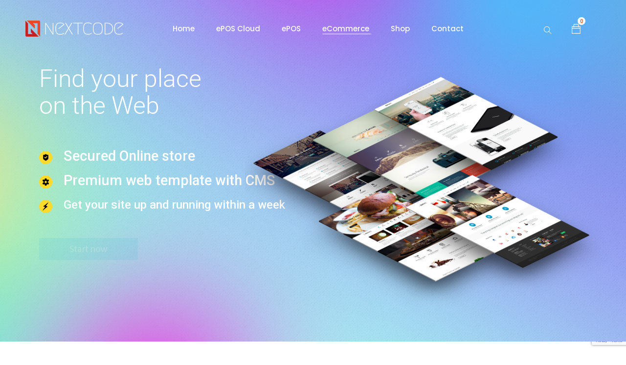

--- FILE ---
content_type: text/html; charset=UTF-8
request_url: https://nextcode.my/ecommerce/
body_size: 20576
content:
<!DOCTYPE html>
<html lang="en-US">
    <head>
        <meta charset="UTF-8">

        <!-- For Responsive Device -->
        <meta name="viewport" content="width=device-width, initial-scale=1.0">

	    <title>eCommerce &#8211; Nextcode</title>
<meta name='robots' content='max-image-preview:large' />
	<style>img:is([sizes="auto" i], [sizes^="auto," i]) { contain-intrinsic-size: 3000px 1500px }</style>
	<script>window._wca = window._wca || [];</script>
<link rel='dns-prefetch' href='//stats.wp.com' />
<link rel='dns-prefetch' href='//cdn.lordicon.com' />
<link rel='dns-prefetch' href='//fonts.googleapis.com' />
<link rel="alternate" type="application/rss+xml" title="Nextcode &raquo; Feed" href="https://nextcode.my/feed/" />
<link rel="alternate" type="application/rss+xml" title="Nextcode &raquo; Comments Feed" href="https://nextcode.my/comments/feed/" />
<script type="text/javascript">
/* <![CDATA[ */
window._wpemojiSettings = {"baseUrl":"https:\/\/s.w.org\/images\/core\/emoji\/15.0.3\/72x72\/","ext":".png","svgUrl":"https:\/\/s.w.org\/images\/core\/emoji\/15.0.3\/svg\/","svgExt":".svg","source":{"concatemoji":"https:\/\/nextcode.my\/wp-includes\/js\/wp-emoji-release.min.js?ver=6.7.2"}};
/*! This file is auto-generated */
!function(i,n){var o,s,e;function c(e){try{var t={supportTests:e,timestamp:(new Date).valueOf()};sessionStorage.setItem(o,JSON.stringify(t))}catch(e){}}function p(e,t,n){e.clearRect(0,0,e.canvas.width,e.canvas.height),e.fillText(t,0,0);var t=new Uint32Array(e.getImageData(0,0,e.canvas.width,e.canvas.height).data),r=(e.clearRect(0,0,e.canvas.width,e.canvas.height),e.fillText(n,0,0),new Uint32Array(e.getImageData(0,0,e.canvas.width,e.canvas.height).data));return t.every(function(e,t){return e===r[t]})}function u(e,t,n){switch(t){case"flag":return n(e,"\ud83c\udff3\ufe0f\u200d\u26a7\ufe0f","\ud83c\udff3\ufe0f\u200b\u26a7\ufe0f")?!1:!n(e,"\ud83c\uddfa\ud83c\uddf3","\ud83c\uddfa\u200b\ud83c\uddf3")&&!n(e,"\ud83c\udff4\udb40\udc67\udb40\udc62\udb40\udc65\udb40\udc6e\udb40\udc67\udb40\udc7f","\ud83c\udff4\u200b\udb40\udc67\u200b\udb40\udc62\u200b\udb40\udc65\u200b\udb40\udc6e\u200b\udb40\udc67\u200b\udb40\udc7f");case"emoji":return!n(e,"\ud83d\udc26\u200d\u2b1b","\ud83d\udc26\u200b\u2b1b")}return!1}function f(e,t,n){var r="undefined"!=typeof WorkerGlobalScope&&self instanceof WorkerGlobalScope?new OffscreenCanvas(300,150):i.createElement("canvas"),a=r.getContext("2d",{willReadFrequently:!0}),o=(a.textBaseline="top",a.font="600 32px Arial",{});return e.forEach(function(e){o[e]=t(a,e,n)}),o}function t(e){var t=i.createElement("script");t.src=e,t.defer=!0,i.head.appendChild(t)}"undefined"!=typeof Promise&&(o="wpEmojiSettingsSupports",s=["flag","emoji"],n.supports={everything:!0,everythingExceptFlag:!0},e=new Promise(function(e){i.addEventListener("DOMContentLoaded",e,{once:!0})}),new Promise(function(t){var n=function(){try{var e=JSON.parse(sessionStorage.getItem(o));if("object"==typeof e&&"number"==typeof e.timestamp&&(new Date).valueOf()<e.timestamp+604800&&"object"==typeof e.supportTests)return e.supportTests}catch(e){}return null}();if(!n){if("undefined"!=typeof Worker&&"undefined"!=typeof OffscreenCanvas&&"undefined"!=typeof URL&&URL.createObjectURL&&"undefined"!=typeof Blob)try{var e="postMessage("+f.toString()+"("+[JSON.stringify(s),u.toString(),p.toString()].join(",")+"));",r=new Blob([e],{type:"text/javascript"}),a=new Worker(URL.createObjectURL(r),{name:"wpTestEmojiSupports"});return void(a.onmessage=function(e){c(n=e.data),a.terminate(),t(n)})}catch(e){}c(n=f(s,u,p))}t(n)}).then(function(e){for(var t in e)n.supports[t]=e[t],n.supports.everything=n.supports.everything&&n.supports[t],"flag"!==t&&(n.supports.everythingExceptFlag=n.supports.everythingExceptFlag&&n.supports[t]);n.supports.everythingExceptFlag=n.supports.everythingExceptFlag&&!n.supports.flag,n.DOMReady=!1,n.readyCallback=function(){n.DOMReady=!0}}).then(function(){return e}).then(function(){var e;n.supports.everything||(n.readyCallback(),(e=n.source||{}).concatemoji?t(e.concatemoji):e.wpemoji&&e.twemoji&&(t(e.twemoji),t(e.wpemoji)))}))}((window,document),window._wpemojiSettings);
/* ]]> */
</script>
<style id='wp-emoji-styles-inline-css' type='text/css'>

	img.wp-smiley, img.emoji {
		display: inline !important;
		border: none !important;
		box-shadow: none !important;
		height: 1em !important;
		width: 1em !important;
		margin: 0 0.07em !important;
		vertical-align: -0.1em !important;
		background: none !important;
		padding: 0 !important;
	}
</style>
<link rel='stylesheet' id='mediaelement-css' href='https://nextcode.my/wp-includes/js/mediaelement/mediaelementplayer-legacy.min.css?ver=4.2.17' type='text/css' media='all' />
<link rel='stylesheet' id='wp-mediaelement-css' href='https://nextcode.my/wp-includes/js/mediaelement/wp-mediaelement.min.css?ver=6.7.2' type='text/css' media='all' />
<style id='jetpack-sharing-buttons-style-inline-css' type='text/css'>
.jetpack-sharing-buttons__services-list{display:flex;flex-direction:row;flex-wrap:wrap;gap:0;list-style-type:none;margin:5px;padding:0}.jetpack-sharing-buttons__services-list.has-small-icon-size{font-size:12px}.jetpack-sharing-buttons__services-list.has-normal-icon-size{font-size:16px}.jetpack-sharing-buttons__services-list.has-large-icon-size{font-size:24px}.jetpack-sharing-buttons__services-list.has-huge-icon-size{font-size:36px}@media print{.jetpack-sharing-buttons__services-list{display:none!important}}.editor-styles-wrapper .wp-block-jetpack-sharing-buttons{gap:0;padding-inline-start:0}ul.jetpack-sharing-buttons__services-list.has-background{padding:1.25em 2.375em}
</style>
<style id='classic-theme-styles-inline-css' type='text/css'>
/*! This file is auto-generated */
.wp-block-button__link{color:#fff;background-color:#32373c;border-radius:9999px;box-shadow:none;text-decoration:none;padding:calc(.667em + 2px) calc(1.333em + 2px);font-size:1.125em}.wp-block-file__button{background:#32373c;color:#fff;text-decoration:none}
</style>
<style id='global-styles-inline-css' type='text/css'>
:root{--wp--preset--aspect-ratio--square: 1;--wp--preset--aspect-ratio--4-3: 4/3;--wp--preset--aspect-ratio--3-4: 3/4;--wp--preset--aspect-ratio--3-2: 3/2;--wp--preset--aspect-ratio--2-3: 2/3;--wp--preset--aspect-ratio--16-9: 16/9;--wp--preset--aspect-ratio--9-16: 9/16;--wp--preset--color--black: #000000;--wp--preset--color--cyan-bluish-gray: #abb8c3;--wp--preset--color--white: #ffffff;--wp--preset--color--pale-pink: #f78da7;--wp--preset--color--vivid-red: #cf2e2e;--wp--preset--color--luminous-vivid-orange: #ff6900;--wp--preset--color--luminous-vivid-amber: #fcb900;--wp--preset--color--light-green-cyan: #7bdcb5;--wp--preset--color--vivid-green-cyan: #00d084;--wp--preset--color--pale-cyan-blue: #8ed1fc;--wp--preset--color--vivid-cyan-blue: #0693e3;--wp--preset--color--vivid-purple: #9b51e0;--wp--preset--gradient--vivid-cyan-blue-to-vivid-purple: linear-gradient(135deg,rgba(6,147,227,1) 0%,rgb(155,81,224) 100%);--wp--preset--gradient--light-green-cyan-to-vivid-green-cyan: linear-gradient(135deg,rgb(122,220,180) 0%,rgb(0,208,130) 100%);--wp--preset--gradient--luminous-vivid-amber-to-luminous-vivid-orange: linear-gradient(135deg,rgba(252,185,0,1) 0%,rgba(255,105,0,1) 100%);--wp--preset--gradient--luminous-vivid-orange-to-vivid-red: linear-gradient(135deg,rgba(255,105,0,1) 0%,rgb(207,46,46) 100%);--wp--preset--gradient--very-light-gray-to-cyan-bluish-gray: linear-gradient(135deg,rgb(238,238,238) 0%,rgb(169,184,195) 100%);--wp--preset--gradient--cool-to-warm-spectrum: linear-gradient(135deg,rgb(74,234,220) 0%,rgb(151,120,209) 20%,rgb(207,42,186) 40%,rgb(238,44,130) 60%,rgb(251,105,98) 80%,rgb(254,248,76) 100%);--wp--preset--gradient--blush-light-purple: linear-gradient(135deg,rgb(255,206,236) 0%,rgb(152,150,240) 100%);--wp--preset--gradient--blush-bordeaux: linear-gradient(135deg,rgb(254,205,165) 0%,rgb(254,45,45) 50%,rgb(107,0,62) 100%);--wp--preset--gradient--luminous-dusk: linear-gradient(135deg,rgb(255,203,112) 0%,rgb(199,81,192) 50%,rgb(65,88,208) 100%);--wp--preset--gradient--pale-ocean: linear-gradient(135deg,rgb(255,245,203) 0%,rgb(182,227,212) 50%,rgb(51,167,181) 100%);--wp--preset--gradient--electric-grass: linear-gradient(135deg,rgb(202,248,128) 0%,rgb(113,206,126) 100%);--wp--preset--gradient--midnight: linear-gradient(135deg,rgb(2,3,129) 0%,rgb(40,116,252) 100%);--wp--preset--font-size--small: 13px;--wp--preset--font-size--medium: 20px;--wp--preset--font-size--large: 36px;--wp--preset--font-size--x-large: 42px;--wp--preset--font-family--inter: "Inter", sans-serif;--wp--preset--font-family--cardo: Cardo;--wp--preset--spacing--20: 0.44rem;--wp--preset--spacing--30: 0.67rem;--wp--preset--spacing--40: 1rem;--wp--preset--spacing--50: 1.5rem;--wp--preset--spacing--60: 2.25rem;--wp--preset--spacing--70: 3.38rem;--wp--preset--spacing--80: 5.06rem;--wp--preset--shadow--natural: 6px 6px 9px rgba(0, 0, 0, 0.2);--wp--preset--shadow--deep: 12px 12px 50px rgba(0, 0, 0, 0.4);--wp--preset--shadow--sharp: 6px 6px 0px rgba(0, 0, 0, 0.2);--wp--preset--shadow--outlined: 6px 6px 0px -3px rgba(255, 255, 255, 1), 6px 6px rgba(0, 0, 0, 1);--wp--preset--shadow--crisp: 6px 6px 0px rgba(0, 0, 0, 1);}:where(.is-layout-flex){gap: 0.5em;}:where(.is-layout-grid){gap: 0.5em;}body .is-layout-flex{display: flex;}.is-layout-flex{flex-wrap: wrap;align-items: center;}.is-layout-flex > :is(*, div){margin: 0;}body .is-layout-grid{display: grid;}.is-layout-grid > :is(*, div){margin: 0;}:where(.wp-block-columns.is-layout-flex){gap: 2em;}:where(.wp-block-columns.is-layout-grid){gap: 2em;}:where(.wp-block-post-template.is-layout-flex){gap: 1.25em;}:where(.wp-block-post-template.is-layout-grid){gap: 1.25em;}.has-black-color{color: var(--wp--preset--color--black) !important;}.has-cyan-bluish-gray-color{color: var(--wp--preset--color--cyan-bluish-gray) !important;}.has-white-color{color: var(--wp--preset--color--white) !important;}.has-pale-pink-color{color: var(--wp--preset--color--pale-pink) !important;}.has-vivid-red-color{color: var(--wp--preset--color--vivid-red) !important;}.has-luminous-vivid-orange-color{color: var(--wp--preset--color--luminous-vivid-orange) !important;}.has-luminous-vivid-amber-color{color: var(--wp--preset--color--luminous-vivid-amber) !important;}.has-light-green-cyan-color{color: var(--wp--preset--color--light-green-cyan) !important;}.has-vivid-green-cyan-color{color: var(--wp--preset--color--vivid-green-cyan) !important;}.has-pale-cyan-blue-color{color: var(--wp--preset--color--pale-cyan-blue) !important;}.has-vivid-cyan-blue-color{color: var(--wp--preset--color--vivid-cyan-blue) !important;}.has-vivid-purple-color{color: var(--wp--preset--color--vivid-purple) !important;}.has-black-background-color{background-color: var(--wp--preset--color--black) !important;}.has-cyan-bluish-gray-background-color{background-color: var(--wp--preset--color--cyan-bluish-gray) !important;}.has-white-background-color{background-color: var(--wp--preset--color--white) !important;}.has-pale-pink-background-color{background-color: var(--wp--preset--color--pale-pink) !important;}.has-vivid-red-background-color{background-color: var(--wp--preset--color--vivid-red) !important;}.has-luminous-vivid-orange-background-color{background-color: var(--wp--preset--color--luminous-vivid-orange) !important;}.has-luminous-vivid-amber-background-color{background-color: var(--wp--preset--color--luminous-vivid-amber) !important;}.has-light-green-cyan-background-color{background-color: var(--wp--preset--color--light-green-cyan) !important;}.has-vivid-green-cyan-background-color{background-color: var(--wp--preset--color--vivid-green-cyan) !important;}.has-pale-cyan-blue-background-color{background-color: var(--wp--preset--color--pale-cyan-blue) !important;}.has-vivid-cyan-blue-background-color{background-color: var(--wp--preset--color--vivid-cyan-blue) !important;}.has-vivid-purple-background-color{background-color: var(--wp--preset--color--vivid-purple) !important;}.has-black-border-color{border-color: var(--wp--preset--color--black) !important;}.has-cyan-bluish-gray-border-color{border-color: var(--wp--preset--color--cyan-bluish-gray) !important;}.has-white-border-color{border-color: var(--wp--preset--color--white) !important;}.has-pale-pink-border-color{border-color: var(--wp--preset--color--pale-pink) !important;}.has-vivid-red-border-color{border-color: var(--wp--preset--color--vivid-red) !important;}.has-luminous-vivid-orange-border-color{border-color: var(--wp--preset--color--luminous-vivid-orange) !important;}.has-luminous-vivid-amber-border-color{border-color: var(--wp--preset--color--luminous-vivid-amber) !important;}.has-light-green-cyan-border-color{border-color: var(--wp--preset--color--light-green-cyan) !important;}.has-vivid-green-cyan-border-color{border-color: var(--wp--preset--color--vivid-green-cyan) !important;}.has-pale-cyan-blue-border-color{border-color: var(--wp--preset--color--pale-cyan-blue) !important;}.has-vivid-cyan-blue-border-color{border-color: var(--wp--preset--color--vivid-cyan-blue) !important;}.has-vivid-purple-border-color{border-color: var(--wp--preset--color--vivid-purple) !important;}.has-vivid-cyan-blue-to-vivid-purple-gradient-background{background: var(--wp--preset--gradient--vivid-cyan-blue-to-vivid-purple) !important;}.has-light-green-cyan-to-vivid-green-cyan-gradient-background{background: var(--wp--preset--gradient--light-green-cyan-to-vivid-green-cyan) !important;}.has-luminous-vivid-amber-to-luminous-vivid-orange-gradient-background{background: var(--wp--preset--gradient--luminous-vivid-amber-to-luminous-vivid-orange) !important;}.has-luminous-vivid-orange-to-vivid-red-gradient-background{background: var(--wp--preset--gradient--luminous-vivid-orange-to-vivid-red) !important;}.has-very-light-gray-to-cyan-bluish-gray-gradient-background{background: var(--wp--preset--gradient--very-light-gray-to-cyan-bluish-gray) !important;}.has-cool-to-warm-spectrum-gradient-background{background: var(--wp--preset--gradient--cool-to-warm-spectrum) !important;}.has-blush-light-purple-gradient-background{background: var(--wp--preset--gradient--blush-light-purple) !important;}.has-blush-bordeaux-gradient-background{background: var(--wp--preset--gradient--blush-bordeaux) !important;}.has-luminous-dusk-gradient-background{background: var(--wp--preset--gradient--luminous-dusk) !important;}.has-pale-ocean-gradient-background{background: var(--wp--preset--gradient--pale-ocean) !important;}.has-electric-grass-gradient-background{background: var(--wp--preset--gradient--electric-grass) !important;}.has-midnight-gradient-background{background: var(--wp--preset--gradient--midnight) !important;}.has-small-font-size{font-size: var(--wp--preset--font-size--small) !important;}.has-medium-font-size{font-size: var(--wp--preset--font-size--medium) !important;}.has-large-font-size{font-size: var(--wp--preset--font-size--large) !important;}.has-x-large-font-size{font-size: var(--wp--preset--font-size--x-large) !important;}
:where(.wp-block-post-template.is-layout-flex){gap: 1.25em;}:where(.wp-block-post-template.is-layout-grid){gap: 1.25em;}
:where(.wp-block-columns.is-layout-flex){gap: 2em;}:where(.wp-block-columns.is-layout-grid){gap: 2em;}
:root :where(.wp-block-pullquote){font-size: 1.5em;line-height: 1.6;}
</style>
<link rel='stylesheet' id='contact-form-7-css' href='https://nextcode.my/wp-content/plugins/contact-form-7/includes/css/styles.css?ver=6.0.5' type='text/css' media='all' />
<link rel='stylesheet' id='animate-css' href='https://nextcode.my/wp-content/plugins/saasland-core/inc/parallax/assets/css/animate.css?ver=1.0.0' type='text/css' media='all' />
<link rel='stylesheet' id='dladdons-parallax-style-css' href='https://nextcode.my/wp-content/plugins/saasland-core/inc/parallax/assets/css/style.css?ver=1.0.0' type='text/css' media='all' />
<link rel='stylesheet' id='woocommerce-layout-css' href='https://nextcode.my/wp-content/plugins/woocommerce/assets/css/woocommerce-layout.css?ver=9.7.2' type='text/css' media='all' />
<style id='woocommerce-layout-inline-css' type='text/css'>

	.infinite-scroll .woocommerce-pagination {
		display: none;
	}
</style>
<link rel='stylesheet' id='woocommerce-smallscreen-css' href='https://nextcode.my/wp-content/plugins/woocommerce/assets/css/woocommerce-smallscreen.css?ver=9.7.2' type='text/css' media='only screen and (max-width: 768px)' />
<link rel='stylesheet' id='woocommerce-general-css' href='https://nextcode.my/wp-content/plugins/woocommerce/assets/css/woocommerce.css?ver=9.7.2' type='text/css' media='all' />
<style id='woocommerce-inline-inline-css' type='text/css'>
.woocommerce form .form-row .required { visibility: visible; }
</style>
<link rel='stylesheet' id='drdt-header-footer-css' href='https://nextcode.my/wp-content/plugins/saasland-core/template-modules/header-footer/assets/css/public-mode.css?ver=1768690180' type='text/css' media='all' />
<link rel='stylesheet' id='themify-icon-css' href='https://nextcode.my/wp-content/plugins/saasland-core/template-modules/header-footer/assets/css/themify-icons.css?ver=1768690180' type='text/css' media='all' />
<link rel='stylesheet' id='brands-styles-css' href='https://nextcode.my/wp-content/plugins/woocommerce/assets/css/brands.css?ver=9.7.2' type='text/css' media='all' />
<link rel='stylesheet' id='saasland-fonts-css' href='https://fonts.googleapis.com/css?family=Poppins%3A300%2C400%2C500%2C600%2C700%2C900%7CFigtree%3A400%2C500%2C600%2C700%2C800%2C900%7CInstrumentSans%3A400%2C500%2C600%2C700%2C800%2C900&#038;subset' type='text/css' media='all' />
<link rel='stylesheet' id='bootstrap-css' href='https://nextcode.my/wp-content/themes/saasland/assets/vendors/bootstrap/css/bootstrap.css?ver=6.7.2' type='text/css' media='all' />
<link rel='stylesheet' id='nice-select-css' href='https://nextcode.my/wp-content/themes/saasland/assets/vendors/nice-select/nice-select.min.css?ver=6.7.2' type='text/css' media='all' />
<link rel='stylesheet' id='saasland-wpd-style-css' href='https://nextcode.my/wp-content/themes/saasland/assets/css/wpd-style.css?ver=6.7.2' type='text/css' media='all' />
<link rel='stylesheet' id='saasland-main-css' href='https://nextcode.my/wp-content/themes/saasland/assets/css/style.css?ver=6.7.2' type='text/css' media='all' />
<link rel='stylesheet' id='saasland-root-css' href='https://nextcode.my/wp-content/themes/saasland/style.css?ver=6.7.2' type='text/css' media='all' />
<style id='saasland-root-inline-css' type='text/css'>
.blog_breadcrumb_area{height: 600px;}
            @media (max-width: 991px) {
                header.header_area .menu > .nav-item > .nav-link, 
                .header_area .navbar .navbar-nav .menu-item a, 
                .menu>.nav-item.submenu .dropdown-menu .nav-item .nav-link {
                    color: #fe3f00 !important;
                }
            }
            @media (max-width: 991px) {
                .menu>.nav-item {
                    border-bottom-color:  !important;
                }
            }
            .breadcrumb_area:before, .breadcrumb_area_two {
                background-image: -moz-linear-gradient(180deg, #9656ef 0%, #f7f7f7 100%);
                background-image: -webkit-linear-gradient(180deg, #9656ef 0%, #f7f7f7 100%);
                background-image: -ms-linear-gradient(180deg, #9656ef 0%, #f7f7f7 100%);
                opacity:.5;
            }
            .breadcrumb_area.blog_title_bar:before {
                background-image: -moz-linear-gradient(180deg, #c92693 0%, #ddb06c 100%);
                background-image: -webkit-linear-gradient(180deg, #c92693 0%, #ddb06c 100%);
                background-image: -ms-linear-gradient(180deg, #c92693 0%, #ddb06c 100%);
            }
            .new_footer_top .footer_bg {
                background: url(https://droitthemes.com/wp/saasland-theme/wp-content/themes/saasland/assets/img/seo/footer_bg.png ) no-repeat scroll center 0 !important;
            }
        
            .new_footer_top .footer_bg .footer_bg_one {
                background: url(https://droitthemes.com/wp/saasland-theme/wp-content/themes/saasland/assets/img/seo/car.png ) no-repeat center center !important;
            }
        
            .new_footer_top .footer_bg .footer_bg_two {
                background: url(https://droitthemes.com/wp/saasland-theme/wp-content/themes/saasland/assets/img/seo/bike.png ) no-repeat center center !important;
            }
        
                .single-product .product_details_area,
                .single section.blog_area_two,
                .elementor-template-full-width .elementor.elementor-2533,
                .sec_pad.page_wrapper {
                    padding-top: px;
                }
            .single-post section.blog_area_two,
            .elementor-template-full-width .elementor.elementor-2533,
            .sec_pad.page_wrapper {
                padding-bottom: px;
            } 
</style>
<link rel='stylesheet' id='saasland-responsive-css' href='https://nextcode.my/wp-content/themes/saasland/assets/css/responsive.css?ver=6.7.2' type='text/css' media='all' />
<style id='saasland-responsive-inline-css' type='text/css'>
.blog_breadcrumb_area{height: 600px;}
            @media (max-width: 991px) {
                header.header_area .menu > .nav-item > .nav-link, 
                .header_area .navbar .navbar-nav .menu-item a, 
                .menu>.nav-item.submenu .dropdown-menu .nav-item .nav-link {
                    color: #fe3f00 !important;
                }
            }
            @media (max-width: 991px) {
                .menu>.nav-item {
                    border-bottom-color:  !important;
                }
            }
            .breadcrumb_area:before, .breadcrumb_area_two {
                background-image: -moz-linear-gradient(180deg, #9656ef 0%, #f7f7f7 100%);
                background-image: -webkit-linear-gradient(180deg, #9656ef 0%, #f7f7f7 100%);
                background-image: -ms-linear-gradient(180deg, #9656ef 0%, #f7f7f7 100%);
                opacity:.5;
            }
            .breadcrumb_area.blog_title_bar:before {
                background-image: -moz-linear-gradient(180deg, #c92693 0%, #ddb06c 100%);
                background-image: -webkit-linear-gradient(180deg, #c92693 0%, #ddb06c 100%);
                background-image: -ms-linear-gradient(180deg, #c92693 0%, #ddb06c 100%);
            }
            .new_footer_top .footer_bg {
                background: url(https://droitthemes.com/wp/saasland-theme/wp-content/themes/saasland/assets/img/seo/footer_bg.png ) no-repeat scroll center 0 !important;
            }
        
            .new_footer_top .footer_bg .footer_bg_one {
                background: url(https://droitthemes.com/wp/saasland-theme/wp-content/themes/saasland/assets/img/seo/car.png ) no-repeat center center !important;
            }
        
            .new_footer_top .footer_bg .footer_bg_two {
                background: url(https://droitthemes.com/wp/saasland-theme/wp-content/themes/saasland/assets/img/seo/bike.png ) no-repeat center center !important;
            }
        
                .single-product .product_details_area,
                .single section.blog_area_two,
                .elementor-template-full-width .elementor.elementor-2533,
                .sec_pad.page_wrapper {
                    padding-top: px;
                }
            .single-post section.blog_area_two,
            .elementor-template-full-width .elementor.elementor-2533,
            .sec_pad.page_wrapper {
                padding-bottom: px;
            } 
</style>
<link rel='stylesheet' id='saasland-shop-css' href='https://nextcode.my/wp-content/themes/saasland/assets/css/shop.css?ver=6.7.2' type='text/css' media='all' />
<link rel='stylesheet' id='saasland-hero-css' href='https://nextcode.my/wp-content/plugins/saasland-core/assets/css/widgets/hero.css?ver=6.7.2' type='text/css' media='all' />
<link rel='stylesheet' id='saasland-override-elementor-css' href='https://nextcode.my/wp-content/plugins/saasland-core/assets/css/elementor-override.css?ver=6.7.2' type='text/css' media='all' />
<link rel='stylesheet' id='saasland-custom-css' href='https://nextcode.my/wp-content/plugins/saasland-core/assets/css/custom.css?ver=6.7.2' type='text/css' media='all' />
<link rel='stylesheet' id='saasland-customizer-css' href='https://nextcode.my/wp-content/plugins/saasland-core/assets/css/customizer.css?ver=6.7.2' type='text/css' media='all' />
<link rel='stylesheet' id='saasland-core-main-css' href='https://nextcode.my/wp-content/plugins/saasland-core/assets/css/main.css?ver=6.7.2' type='text/css' media='all' />
<link rel='stylesheet' id='saasland-core-responsive-css' href='https://nextcode.my/wp-content/plugins/saasland-core/assets/css/responsive.css?ver=6.7.2' type='text/css' media='all' />
<link rel='stylesheet' id='simple-line-icon-css' href='https://nextcode.my/wp-content/plugins/saasland-core/assets/vendors/simple-line-icon/simple-line-icons.min.css?ver=6.7.2' type='text/css' media='all' />
<link rel='stylesheet' id='themify-icons-css' href='https://nextcode.my/wp-content/plugins/saasland-core/assets/vendors/themify-icon/themify-icons.css?ver=6.7.2' type='text/css' media='all' />
<link rel='stylesheet' id='saasland-flaticons-css' href='https://nextcode.my/wp-content/plugins/saasland-core/assets/vendors/flaticon/flaticon.css?ver=6.7.2' type='text/css' media='all' />
<link rel='stylesheet' id='saasland-icomoon-css' href='https://nextcode.my/wp-content/plugins/saasland-core/assets/vendors/icomoon/style.css?ver=6.7.2' type='text/css' media='all' />
<link rel='stylesheet' id='elegant-icon-css' href='https://nextcode.my/wp-content/plugins/saasland-core/assets/vendors/elagent/style.min.css?ver=6.7.2' type='text/css' media='all' />
<link rel='stylesheet' id='magnify-pop-css' href='https://nextcode.my/wp-content/plugins/saasland-core/assets/vendors/merge/magnify-pop/magnific-popup.min.css?ver=6.7.2' type='text/css' media='all' />
<link rel='stylesheet' id='magnifier-css' href='https://nextcode.my/wp-content/plugins/saasland-core/assets/vendors/merge/magnify-pop/magnifier.min.css?ver=6.7.2' type='text/css' media='all' />
<link rel='stylesheet' id='saasland-animate-css' href='https://nextcode.my/wp-content/plugins/saasland-core/assets/vendors/merge/animation/animate.css?ver=6.7.2' type='text/css' media='all' />
<link rel='stylesheet' id='saasland-animations-css' href='https://nextcode.my/wp-content/plugins/saasland-core/assets/css/saasland-animations.css?ver=6.7.2' type='text/css' media='all' />
<link rel='stylesheet' id='elementor-icons-css' href='https://nextcode.my/wp-content/plugins/elementor/assets/lib/eicons/css/elementor-icons.min.css?ver=5.36.0' type='text/css' media='all' />
<link rel='stylesheet' id='elementor-frontend-css' href='https://nextcode.my/wp-content/plugins/elementor/assets/css/frontend.min.css?ver=3.28.0' type='text/css' media='all' />
<link rel='stylesheet' id='elementor-post-13-css' href='https://nextcode.my/wp-content/uploads/elementor/css/post-13.css?ver=1742305615' type='text/css' media='all' />
<link rel='stylesheet' id='widget-heading-css' href='https://nextcode.my/wp-content/plugins/elementor/assets/css/widget-heading.min.css?ver=3.28.0' type='text/css' media='all' />
<link rel='stylesheet' id='widget-image-css' href='https://nextcode.my/wp-content/plugins/elementor/assets/css/widget-image.min.css?ver=3.28.0' type='text/css' media='all' />
<link rel='stylesheet' id='chat-features-css' href='https://nextcode.my/wp-content/plugins/saasland-core/assets/css/widgets/chat-features.css?ver=6.7.2' type='text/css' media='all' />
<link rel='stylesheet' id='slick-css' href='https://nextcode.my/wp-content/plugins/saasland-core/assets/vendors/slick/slick.min.css?ver=6.7.2' type='text/css' media='all' />
<link rel='stylesheet' id='slick-theme-css' href='https://nextcode.my/wp-content/plugins/saasland-core/assets/vendors/slick/slick-theme.css?ver=6.7.2' type='text/css' media='all' />
<link rel='stylesheet' id='widget-spacer-css' href='https://nextcode.my/wp-content/plugins/elementor/assets/css/widget-spacer.min.css?ver=3.28.0' type='text/css' media='all' />
<link rel='stylesheet' id='widget-text-editor-css' href='https://nextcode.my/wp-content/plugins/elementor/assets/css/widget-text-editor.min.css?ver=3.28.0' type='text/css' media='all' />
<link rel='stylesheet' id='widget-social-icons-css' href='https://nextcode.my/wp-content/plugins/elementor/assets/css/widget-social-icons.min.css?ver=3.28.0' type='text/css' media='all' />
<link rel='stylesheet' id='e-apple-webkit-css' href='https://nextcode.my/wp-content/plugins/elementor/assets/css/conditionals/apple-webkit.min.css?ver=3.28.0' type='text/css' media='all' />
<link rel='stylesheet' id='elementor-post-2533-css' href='https://nextcode.my/wp-content/uploads/elementor/css/post-2533.css?ver=1742307038' type='text/css' media='all' />
<link rel='stylesheet' id='elementor-gf-local-roboto-css' href='https://nextcode.my/wp-content/uploads/elementor/google-fonts/css/roboto.css?ver=1742298878' type='text/css' media='all' />
<link rel='stylesheet' id='elementor-gf-local-robotoslab-css' href='https://nextcode.my/wp-content/uploads/elementor/google-fonts/css/robotoslab.css?ver=1742298882' type='text/css' media='all' />
<link rel='stylesheet' id='elementor-gf-local-poppins-css' href='https://nextcode.my/wp-content/uploads/elementor/google-fonts/css/poppins.css?ver=1742298884' type='text/css' media='all' />
<link rel='stylesheet' id='elementor-icons-shared-0-css' href='https://nextcode.my/wp-content/plugins/elementor/assets/lib/font-awesome/css/fontawesome.min.css?ver=5.15.3' type='text/css' media='all' />
<link rel='stylesheet' id='elementor-icons-fa-regular-css' href='https://nextcode.my/wp-content/plugins/elementor/assets/lib/font-awesome/css/regular.min.css?ver=5.15.3' type='text/css' media='all' />
<link rel='stylesheet' id='elementor-icons-fa-brands-css' href='https://nextcode.my/wp-content/plugins/elementor/assets/lib/font-awesome/css/brands.min.css?ver=5.15.3' type='text/css' media='all' />
<script type="text/javascript" src="https://nextcode.my/wp-includes/js/jquery/jquery.min.js?ver=3.7.1" id="jquery-core-js"></script>
<script type="text/javascript" src="https://nextcode.my/wp-content/plugins/saasland-core/inc/parallax/assets/js/parallax.min.js?ver=1.0.0" id="dl-parallax-js"></script>
<script type="text/javascript" src="https://nextcode.my/wp-content/plugins/saasland-core/inc/parallax/assets/js/parallax.move.js?ver=1.0.0" id="dl-parallax-move-js"></script>
<script type="text/javascript" src="https://nextcode.my/wp-content/plugins/saasland-core/inc/parallax/assets/js/parallax.scrolling.js?ver=1.0.0" id="dl-parallax-scrolling-js"></script>
<script type="text/javascript" src="https://nextcode.my/wp-content/plugins/woocommerce/assets/js/jquery-blockui/jquery.blockUI.min.js?ver=2.7.0-wc.9.7.2" id="jquery-blockui-js" defer="defer" data-wp-strategy="defer"></script>
<script type="text/javascript" id="wc-add-to-cart-js-extra">
/* <![CDATA[ */
var wc_add_to_cart_params = {"ajax_url":"\/wp-admin\/admin-ajax.php","wc_ajax_url":"\/?wc-ajax=%%endpoint%%","i18n_view_cart":"View cart","cart_url":"https:\/\/nextcode.my\/cart\/","is_cart":"","cart_redirect_after_add":"no"};
/* ]]> */
</script>
<script type="text/javascript" src="https://nextcode.my/wp-content/plugins/woocommerce/assets/js/frontend/add-to-cart.min.js?ver=9.7.2" id="wc-add-to-cart-js" defer="defer" data-wp-strategy="defer"></script>
<script type="text/javascript" src="https://nextcode.my/wp-content/plugins/woocommerce/assets/js/js-cookie/js.cookie.min.js?ver=2.1.4-wc.9.7.2" id="js-cookie-js" defer="defer" data-wp-strategy="defer"></script>
<script type="text/javascript" id="woocommerce-js-extra">
/* <![CDATA[ */
var woocommerce_params = {"ajax_url":"\/wp-admin\/admin-ajax.php","wc_ajax_url":"\/?wc-ajax=%%endpoint%%","i18n_password_show":"Show password","i18n_password_hide":"Hide password"};
/* ]]> */
</script>
<script type="text/javascript" src="https://nextcode.my/wp-content/plugins/woocommerce/assets/js/frontend/woocommerce.min.js?ver=9.7.2" id="woocommerce-js" defer="defer" data-wp-strategy="defer"></script>
<script type="text/javascript" src="https://nextcode.my/wp-content/themes/saasland/assets/vendors/nice-select/jquery.nice-select.min.js?ver=6.7.2" id="nice-select-js"></script>
<script type="text/javascript" src="https://stats.wp.com/s-202603.js" id="woocommerce-analytics-js" defer="defer" data-wp-strategy="defer"></script>
<link rel="https://api.w.org/" href="https://nextcode.my/wp-json/" /><link rel="alternate" title="JSON" type="application/json" href="https://nextcode.my/wp-json/wp/v2/pages/2533" /><link rel="EditURI" type="application/rsd+xml" title="RSD" href="https://nextcode.my/xmlrpc.php?rsd" />
<meta name="generator" content="WordPress 6.7.2" />
<meta name="generator" content="WooCommerce 9.7.2" />
<link rel="canonical" href="https://nextcode.my/ecommerce/" />
<link rel='shortlink' href='https://nextcode.my/?p=2533' />
<link rel="alternate" title="oEmbed (JSON)" type="application/json+oembed" href="https://nextcode.my/wp-json/oembed/1.0/embed?url=https%3A%2F%2Fnextcode.my%2Fecommerce%2F" />
<link rel="alternate" title="oEmbed (XML)" type="text/xml+oembed" href="https://nextcode.my/wp-json/oembed/1.0/embed?url=https%3A%2F%2Fnextcode.my%2Fecommerce%2F&#038;format=xml" />
<meta name="generator" content="Redux 4.5.6" />	<style>img#wpstats{display:none}</style>
		<style type="text/css" id="branda-admin-bar-logo">
body #wpadminbar #wp-admin-bar-wp-logo > .ab-item {
	background-image: url(https://nextcode.my/wp-content/uploads/2020/11/nextcode-asia-logo-square-for-web-476x512-v2.1.png);
	background-repeat: no-repeat;
	background-position: 50%;
	background-size: 80%;
}
body #wpadminbar #wp-admin-bar-wp-logo > .ab-item .ab-icon:before {
	content: " ";
}
</style>

	<noscript><style>.woocommerce-product-gallery{ opacity: 1 !important; }</style></noscript>
	<meta name="generator" content="Elementor 3.28.0; features: additional_custom_breakpoints, e_local_google_fonts; settings: css_print_method-external, google_font-enabled, font_display-auto">
<style type="text/css">.recentcomments a{display:inline !important;padding:0 !important;margin:0 !important;}</style>			<style>
				.e-con.e-parent:nth-of-type(n+4):not(.e-lazyloaded):not(.e-no-lazyload),
				.e-con.e-parent:nth-of-type(n+4):not(.e-lazyloaded):not(.e-no-lazyload) * {
					background-image: none !important;
				}
				@media screen and (max-height: 1024px) {
					.e-con.e-parent:nth-of-type(n+3):not(.e-lazyloaded):not(.e-no-lazyload),
					.e-con.e-parent:nth-of-type(n+3):not(.e-lazyloaded):not(.e-no-lazyload) * {
						background-image: none !important;
					}
				}
				@media screen and (max-height: 640px) {
					.e-con.e-parent:nth-of-type(n+2):not(.e-lazyloaded):not(.e-no-lazyload),
					.e-con.e-parent:nth-of-type(n+2):not(.e-lazyloaded):not(.e-no-lazyload) * {
						background-image: none !important;
					}
				}
			</style>
			<meta name="generator" content="Powered by Slider Revolution 6.6.15 - responsive, Mobile-Friendly Slider Plugin for WordPress with comfortable drag and drop interface." />

<!-- Jetpack Open Graph Tags -->
<meta property="og:type" content="article" />
<meta property="og:title" content="eCommerce" />
<meta property="og:url" content="https://nextcode.my/ecommerce/" />
<meta property="og:description" content="Visit the post for more." />
<meta property="article:published_time" content="2019-03-11T13:22:33+00:00" />
<meta property="article:modified_time" content="2024-07-20T08:27:22+00:00" />
<meta property="og:site_name" content="Nextcode" />
<meta property="og:image" content="https://nextcode.my/wp-content/uploads/2020/12/all-device-ecommerce-nextcode.png" />
<meta property="og:image:width" content="932" />
<meta property="og:image:height" content="545" />
<meta property="og:image:alt" content="" />
<meta property="og:locale" content="en_US" />
<meta name="twitter:text:title" content="eCommerce" />
<meta name="twitter:image" content="https://nextcode.my/wp-content/uploads/2020/12/all-device-ecommerce-nextcode.png?w=640" />
<meta name="twitter:card" content="summary_large_image" />
<meta name="twitter:description" content="Visit the post for more." />

<!-- End Jetpack Open Graph Tags -->
<style class='wp-fonts-local' type='text/css'>
@font-face{font-family:Inter;font-style:normal;font-weight:300 900;font-display:fallback;src:url('https://nextcode.my/wp-content/plugins/woocommerce/assets/fonts/Inter-VariableFont_slnt,wght.woff2') format('woff2');font-stretch:normal;}
@font-face{font-family:Cardo;font-style:normal;font-weight:400;font-display:fallback;src:url('https://nextcode.my/wp-content/plugins/woocommerce/assets/fonts/cardo_normal_400.woff2') format('woff2');}
</style>
<link rel="icon" href="https://nextcode.my/wp-content/uploads/2020/11/nextcode-asia-logo-square-for-web-476x512-v2.1-70x70.png" sizes="32x32" />
<link rel="icon" href="https://nextcode.my/wp-content/uploads/2020/11/nextcode-asia-logo-square-for-web-476x512-v2.1-300x300.png" sizes="192x192" />
<link rel="apple-touch-icon" href="https://nextcode.my/wp-content/uploads/2020/11/nextcode-asia-logo-square-for-web-476x512-v2.1-300x300.png" />
<meta name="msapplication-TileImage" content="https://nextcode.my/wp-content/uploads/2020/11/nextcode-asia-logo-square-for-web-476x512-v2.1-300x300.png" />
<script>function setREVStartSize(e){
			//window.requestAnimationFrame(function() {
				window.RSIW = window.RSIW===undefined ? window.innerWidth : window.RSIW;
				window.RSIH = window.RSIH===undefined ? window.innerHeight : window.RSIH;
				try {
					var pw = document.getElementById(e.c).parentNode.offsetWidth,
						newh;
					pw = pw===0 || isNaN(pw) || (e.l=="fullwidth" || e.layout=="fullwidth") ? window.RSIW : pw;
					e.tabw = e.tabw===undefined ? 0 : parseInt(e.tabw);
					e.thumbw = e.thumbw===undefined ? 0 : parseInt(e.thumbw);
					e.tabh = e.tabh===undefined ? 0 : parseInt(e.tabh);
					e.thumbh = e.thumbh===undefined ? 0 : parseInt(e.thumbh);
					e.tabhide = e.tabhide===undefined ? 0 : parseInt(e.tabhide);
					e.thumbhide = e.thumbhide===undefined ? 0 : parseInt(e.thumbhide);
					e.mh = e.mh===undefined || e.mh=="" || e.mh==="auto" ? 0 : parseInt(e.mh,0);
					if(e.layout==="fullscreen" || e.l==="fullscreen")
						newh = Math.max(e.mh,window.RSIH);
					else{
						e.gw = Array.isArray(e.gw) ? e.gw : [e.gw];
						for (var i in e.rl) if (e.gw[i]===undefined || e.gw[i]===0) e.gw[i] = e.gw[i-1];
						e.gh = e.el===undefined || e.el==="" || (Array.isArray(e.el) && e.el.length==0)? e.gh : e.el;
						e.gh = Array.isArray(e.gh) ? e.gh : [e.gh];
						for (var i in e.rl) if (e.gh[i]===undefined || e.gh[i]===0) e.gh[i] = e.gh[i-1];
											
						var nl = new Array(e.rl.length),
							ix = 0,
							sl;
						e.tabw = e.tabhide>=pw ? 0 : e.tabw;
						e.thumbw = e.thumbhide>=pw ? 0 : e.thumbw;
						e.tabh = e.tabhide>=pw ? 0 : e.tabh;
						e.thumbh = e.thumbhide>=pw ? 0 : e.thumbh;
						for (var i in e.rl) nl[i] = e.rl[i]<window.RSIW ? 0 : e.rl[i];
						sl = nl[0];
						for (var i in nl) if (sl>nl[i] && nl[i]>0) { sl = nl[i]; ix=i;}
						var m = pw>(e.gw[ix]+e.tabw+e.thumbw) ? 1 : (pw-(e.tabw+e.thumbw)) / (e.gw[ix]);
						newh =  (e.gh[ix] * m) + (e.tabh + e.thumbh);
					}
					var el = document.getElementById(e.c);
					if (el!==null && el) el.style.height = newh+"px";
					el = document.getElementById(e.c+"_wrapper");
					if (el!==null && el) {
						el.style.height = newh+"px";
						el.style.display = "block";
					}
				} catch(e){
					console.log("Failure at Presize of Slider:" + e)
				}
			//});
		  };</script>
		<style type="text/css" id="wp-custom-css">
			
				.elementor-element.elementor-element-b8efe90.elementor-widget.elementor-widget-Saasland_testimonial_single {
    position: static;
}

.hover-blue .elementor-text-editor a:hover {
    color: #00aff0 !important;
}

.hover-white .elementor-text-editor a:hover {
    color: #fff !important;
}

.page-id-529 .menu_toggle .hamburger span, .page-id-529 .menu_toggle .hamburger-cross span {
    background: #fff !important;
}				</style>
		<style id="saasland_opt-dynamic-css" title="dynamic-css" class="redux-options-output">:root{--accent_solid_color:#fe3f00;--theme_secondary_color_opt:#051441;--theme_body_color_opt:#677294;}.ctn-preloader .animation-preloader .txt-loading .letters-loading:before{color:#fe3f00;}.ctn-preloader .animation-preloader .txt-loading .letters-loading{color:#cc1a1a;}.navbar-brand>img{height:33px;width:200px;}.header_area .navbar .btn_get{color:#5e2ced;}.header_area .navbar .btn_get{border-color:#ffffff;}.header_area .navbar .btn_get{background:#ffffff;}.header_area .navbar .btn_get:hover{color:#ffffff;}.header_area .navbar .btn_get:hover{border-color:#5e2ced;}.header_area .navbar .btn_get:hover{background:#5e2ced;}.navbar_fixed .header_area .navbar .btn_get:hover{border-color:#5e2ced;}.navbar_fixed.header_area .navbar .btn_get{border-color:#5e2ced;}.navbar_fixed.header_area .navbar .btn_get{color:#5e2ced;}.header_area.navbar_fixed .navbar .btn_get.btn-meta:hover{color:#ffffff;}.breadcrumb_area::after{background:linear-gradient(90deg,#9656ef 0%%, #f7f7f7 100%%);background:-moz-linear-gradient(0deg,#9656ef 0%%, #f7f7f7 100%%);background:-webkit-linear-gradient(0deg,#9656ef 0%%, #f7f7f7 100%%);background:-o-linear-gradient(0deg,#9656ef 0%%, #f7f7f7 100%%);background:-ms-linear-gradient(0deg,#9656ef 0%%, #f7f7f7 100%%)}.blog_breadcrumb_area{background:linear-gradient(90deg, 0%,  100%);background:-moz-linear-gradient(0deg, 0%,  100%);background:-webkit-linear-gradient(0deg, 0%,  100%);background:-o-linear-gradient(0deg, 0%,  100%);background:-ms-linear-gradient(0deg, 0%,  100%)}.new_footer_top{padding-top:120px;padding-right:0px;padding-bottom:270px;padding-left:0px;}.header_area .navbar .navbar-nav .menu-item a:hover, .header_area .menu > .nav-item.active .nav-link{color:#ffffff;}.header_area .navbar .navbar-nav > .nav-item{margin-top:0px;margin-right:40px;margin-bottom:0px;margin-left:0px;}header.navbar_fixed .menu > .nav-item > .nav-link, header.header_area.navbar_fixed .navbar .navbar-nav .menu-item a, 
                               .header_area.navbar_fixed .menu_center .menu > .nav-item > .nav-link, header.navbar_fixed .navbar .search_cart .search a.nav-link i{color:#fe3f00;}header.navbar_fixed .navbar .search_cart .search a.nav-link:before{background:#fe3f00;}
                    .header_area.navbar_fixed .menu>.nav-item.active>.nav-link,
                    .header_area.navbar_fixed .menu>.nav-item:hover>.nav-link,
                    .header_area.navbar_fixed .navbar .navbar-nav .menu-item.active a,
                    .header_area.navbar_fixed .menu > .nav-item.active .nav-link,
                    .header_area.navbar_fixed .menu_center .menu > .nav-item:hover > .nav-link,
                    .menu_center .menu > .nav-item.submenu .dropdown-menu .nav-item:hover > .nav-link span,
                    .menu_center .menu > .nav-item.submenu .dropdown-menu .nav-item.active > .nav-link, 
                    .menu_center .menu > .nav-item.submenu .dropdown-menu .nav-item:hover > .nav-link,
                    .header_area.navbar_fixed .menu_center .menu > .nav-item.active > .nav-link
                {color:#c80000;}margin-bottom{.navbar .offcanfas_menu > .nav-item:not(:last-child):5px;}.header_area.mobile_menu_enabled .navbar .navbar-nav .menu-item a{color:#fe3f00;}body, .f_p, .p_service_item p, .blog_list_item_two .blog_content p{color:#fe3f00;}</style>    </head>

    <body class="page-template page-template-elementor_header_footer page page-id-2533 wp-embed-responsive theme-saasland woocommerce-no-js droit-header droit-footer droit-template-saasland droit-stylesheet-saasland not_logged_in saasland-3.6.8 elementor-default elementor-template-full-width elementor-kit-13 elementor-page elementor-page-2533">
    
<div id="preloader">
    <div id="ctn-preloader" class="ctn-preloader">
        <div class="animation-preloader">
            <div class="spinner"></div>
            <div class="txt-loading">
                                        <span data-text-preloader="N" class="letters-loading">
                            N                        </span>
                                                <span data-text-preloader="E" class="letters-loading">
                            E                        </span>
                                                <span data-text-preloader="X" class="letters-loading">
                            X                        </span>
                                                <span data-text-preloader="T" class="letters-loading">
                            T                        </span>
                                                <span data-text-preloader="C" class="letters-loading">
                            C                        </span>
                                                <span data-text-preloader="O" class="letters-loading">
                            O                        </span>
                                                <span data-text-preloader="D" class="letters-loading">
                            D                        </span>
                                                <span data-text-preloader="E" class="letters-loading">
                            E                        </span>
                                    </div>
                    </div>
        <div class="loader">
            <div class="row">
                <div class="col-lg-3 loader-section section-left"><div class="bg"></div></div>
                <div class="col-lg-3 loader-section section-left"><div class="bg"></div></div>
                <div class="col-lg-3 loader-section section-right"><div class="bg"></div></div>
                <div class="col-lg-3 loader-section section-right"><div class="bg"></div></div>
            </div>
        </div>
    </div>
</div><div class="body_wrapper ">
    <header class="header_area  header_stick">
        <nav class="navbar navbar-expand-lg pl-0 pr-0">
        <div class="container">        <a href="https://nextcode.my/" class="navbar-brand sticky_logo ">
                            <img class="main_logo_img" src="https://nextcode.my/wp-content/uploads/2021/04/Nextcode_log-v2-horizontal-white-300x49-1.png" srcset='https://nextcode.my/wp-content/uploads/2021/04/Nextcode_log-v2-horizontal-white-600x97-1.png 2x' alt="Nextcode">
                <img class="sticky_logo_img" src="https://nextcode.my/wp-content/uploads/2021/04/Nextcode_log-v2-horizontal-300x49-1.png" srcset='https://nextcode.my/wp-content/uploads/2021/04/Nextcode_log-v2-horizontal-600x97-1.png 2x' alt="Nextcode">
                        </a>
            <button class="navbar-toggler collapsed" type="button" data-bs-toggle="collapse" data-bs-target="#navbarSupportedContent" aria-controls="navbarSupportedContent" aria-expanded="false" aria-label="Toggle navigation">
        <span class="menu_toggle">
            <span class="hamburger">
                <span></span>
                <span></span>
                <span></span>
            </span>
            <span class="hamburger-cross">
                <span></span>
                <span></span>
            </span>
        </span>
    </button>

    <div class="collapse navbar-collapse justify-content-end" id="navbarSupportedContent">
        <ul id="menu-mainmenu_nextcode" class="navbar-nav menu  pr_120"><li itemscope="itemscope"  id="menu-item-5919" class="menu-item menu-item-type-post_type menu-item-object-page menu-item-home menu-item-5919 dropdown submenu nav-item"><a title="Home" class="nav-link" href="https://nextcode.my/">Home&nbsp;</a></li>
<li itemscope="itemscope"  id="menu-item-5920" class="menu-item menu-item-type-post_type menu-item-object-page menu-item-5920 dropdown submenu nav-item"><a title="ePOS Cloud" class="nav-link" href="https://nextcode.my/cloud-pos/">ePOS Cloud&nbsp;</a></li>
<li itemscope="itemscope"  id="menu-item-5921" class="menu-item menu-item-type-post_type menu-item-object-page menu-item-5921 dropdown submenu nav-item"><a title="ePOS" class="nav-link" href="https://nextcode.my/pos/">ePOS&nbsp;</a></li>
<li itemscope="itemscope"  id="menu-item-5922" class="menu-item menu-item-type-post_type menu-item-object-page current-menu-item page_item page-item-2533 current_page_item menu-item-5922 dropdown submenu active nav-item"><a title="eCommerce" class="nav-link" href="https://nextcode.my/ecommerce/">eCommerce&nbsp;</a></li>
<li itemscope="itemscope"  id="menu-item-6462" class="menu-item menu-item-type-post_type menu-item-object-page menu-item-6462 dropdown submenu nav-item"><a title="Shop" class="nav-link" href="https://nextcode.my/shop/">Shop&nbsp;</a></li>
<li itemscope="itemscope"  id="menu-item-6574" class="menu-item menu-item-type-post_type menu-item-object-page menu-item-6574 dropdown submenu nav-item"><a title="Contact" class="nav-link" href="https://nextcode.my/contact/">Contact&nbsp;</a></li>
</ul>        <div class="mobile_menu_btn">
	                </div>
    </div>
    <div class="alter_nav search_exist mini_cart_exist">
    <ul class="navbar-nav search_cart menu">
		            <li class="nav-item search">
                <a class="nav-link search-btn" href="javascript:void(0);">
					<svg class="svg-icon" width="16" height="16" aria-hidden="true" role="img" focusable="false" version="1.1" xmlns="http://www.w3.org/2000/svg" width="17" height="17" viewBox="0 0 17 17"><g></g><path d="M16.604 15.868l-5.173-5.173c0.975-1.137 1.569-2.611 1.569-4.223 0-3.584-2.916-6.5-6.5-6.5-1.736 0-3.369 0.676-4.598 1.903-1.227 1.228-1.903 2.861-1.902 4.597 0 3.584 2.916 6.5 6.5 6.5 1.612 0 3.087-0.594 4.224-1.569l5.173 5.173 0.707-0.708zM6.5 11.972c-3.032 0-5.5-2.467-5.5-5.5-0.001-1.47 0.571-2.851 1.61-3.889 1.038-1.039 2.42-1.611 3.89-1.611 3.032 0 5.5 2.467 5.5 5.5 0 3.032-2.468 5.5-5.5 5.5z" fill="#000000" /></svg>                </a>
            </li>
			            <li class="nav-item shpping-cart dropdown submenu">
				<a class="cart-btn nav-link dropdown-toggle" href="https://nextcode.my/cart/" role="button" data-bs-toggle="dropdown" aria-haspopup="true" aria-expanded="false">
					<svg class="svg-icon" width="20" height="20" aria-hidden="true" role="img" focusable="false" xmlns="http://www.w3.org/2000/svg" width="17" height="17" viewBox="0 0 17 17"><g></g><path d="M13 4v-2.394c0-0.885-0.737-1.606-1.643-1.606h-5.699c-0.905 0-1.642 0.721-1.642 1.606v2.394h-3.016v13h15v-13h-3zM5.016 1.606c0-0.334 0.288-0.606 0.642-0.606h5.699c0.355 0 0.643 0.272 0.643 0.606v2.394h-6.984v-2.394zM15 16h-13v-8h13v8zM15 7h-13v-2h2.016v0.643h1v-0.643h6.984v0.643h1v-0.643h2v2z" fill="#000000" /></svg>					<span class="num">
						0					</span>
				</a>
				<ul class="dropdown-menu saasland_ajax_minicart">
					
    <li class="empty_mini_cart"><p>No products in the cart.</p></li>
				</ul>
            </li>
			    </ul>
</div>
</div>    </nav>
</header><div data-elementor-type="wp-post" data-elementor-id="2533" class="elementor elementor-2533">
						<section class="elementor-section elementor-top-section elementor-element elementor-element-adb53b0 elementor-section-full_width elementor-section-height-default elementor-section-height-default" data-id="adb53b0" data-element_type="section">
						<div class="elementor-container elementor-column-gap-no">
					<div class="elementor-column elementor-col-100 elementor-top-column elementor-element elementor-element-ceb30df" data-id="ceb30df" data-element_type="column">
			<div class="elementor-widget-wrap elementor-element-populated">
						<div class="elementor-element elementor-element-6914f4e elementor-widget elementor-widget-slider_revolution" data-id="6914f4e" data-element_type="widget" data-widget_type="slider_revolution.default">
				<div class="elementor-widget-container">
					
		<div class="wp-block-themepunch-revslider">
			<!-- START Home  Web 1 REVOLUTION SLIDER 6.6.15 --><p class="rs-p-wp-fix"></p>
			<rs-module-wrap id="rev_slider_2_1_wrapper" data-source="gallery" style="visibility:hidden;padding:0;margin:0px auto;margin-top:0;margin-bottom:0;background-image:url(https://nextcode.my/wp-content/uploads/2019/09/background_4.png);background-repeat:no-repeat;background-size:cover;background-position:center center;">
				<rs-module id="rev_slider_2_1" style="" data-version="6.6.15">
					<rs-slides style="overflow: hidden; position: absolute;">
						<rs-slide style="position: absolute;" data-key="rs-2" data-title="Slide" data-anim="ms:600;r:0;" data-in="o:0;" data-out="a:false;">
							<img fetchpriority="high" decoding="async" src="//nextcode.my/wp-content/plugins/revslider/public/assets/assets/dummy.png" alt="" title="first_bg" width="1920" height="950" class="rev-slidebg tp-rs-img rs-lazyload" data-lazyload="//staging.nextcode.my/wp-content/uploads/2019/09/first_bg.jpg" data-bg="p:center top;" data-no-retina>
<!--
							--><rs-layer
								id="slider-2-slide-2-layer-3" 
								class="mfnrs_hosting_large_white"
								data-type="text"
								data-color="rgba(255, 255, 255, 1)"
								data-rsp_ch="on"
								data-xy="xo:30px,30px,30px,28px;y:m;yo:-160px,-160px,-160px,-133px;"
								data-text="s:50;l:55;"
								data-frame_0="x:left;o:1;"
								data-frame_1="st:729.86114501953;sp:600;sR:729.86114501953;"
								data-frame_999="st:w;sR:7670.1391601562;auto:true;"
								style="z-index:8;font-family:'Roboto';"
							>Find your place<br />on the Web 
							</rs-layer><!--

							--><rs-layer
								id="slider-2-slide-2-layer-4" 
								data-type="image"
								data-rsp_ch="on"
								data-xy="xo:30px;y:m;yo:-27px;"
								data-text="l:22;"
								data-dim="w:['27','27','27','27'];h:['27px','27px','27px','27px'];"
								data-frame_0="x:left;o:1;"
								data-frame_1="st:859.89593505859;sR:859.89593505859;"
								data-frame_999="st:w;sR:7840.1043701172;auto:true;"
								style="z-index:9;"
							><img decoding="async" src="//nextcode.my/wp-content/plugins/revslider/public/assets/assets/dummy.png" alt="" class="tp-rs-img rs-lazyload" width="27" height="27" data-lazyload="//nextcode.my/wp-content/uploads/revslider/home_hosting_slide_1_1.png" data-no-retina> 
							</rs-layer><!--

							--><rs-layer
								id="slider-2-slide-2-layer-5" 
								class="mfnrs_hosting_small_white"
								data-type="text"
								data-color="rgba(255, 255, 255, 1)"
								data-rsp_ch="on"
								data-xy="xo:80px;y:m;yo:-30px;"
								data-text="s:29;l:38;fw:500;"
								data-frame_0="x:left;o:1;"
								data-frame_1="st:969.96551513672;sR:969.96551513672;"
								data-frame_999="st:w;sR:7730.0347900391;auto:true;"
								style="z-index:10;font-family:'Roboto';"
							>Secured Online store 
							</rs-layer><!--

							--><rs-layer
								id="slider-2-slide-2-layer-6" 
								data-type="image"
								data-rsp_ch="on"
								data-xy="xo:30px;y:m;yo:23px;"
								data-text="l:22;"
								data-dim="w:['27px','27px','27px','27px'];h:['27px','27px','27px','27px'];"
								data-frame_0="x:left;o:1;"
								data-frame_1="st:1019.9655151367;sR:1019.9655151367;"
								data-frame_999="st:w;sR:7680.0347900391;auto:true;"
								style="z-index:11;"
							><img decoding="async" src="//nextcode.my/wp-content/plugins/revslider/public/assets/assets/dummy.png" alt="" class="tp-rs-img rs-lazyload" width="27" height="27" data-lazyload="//nextcode.my/wp-content/uploads/revslider/home_hosting_slide_1_2.png" data-no-retina> 
							</rs-layer><!--

							--><rs-layer
								id="slider-2-slide-2-layer-7" 
								class="mfnrs_hosting_small_white"
								data-type="text"
								data-color="rgba(255, 255, 255, 1)"
								data-rsp_ch="on"
								data-xy="xo:80px;y:m;yo:20px;"
								data-text="s:29,29,29,25;l:38,38,38,33;fw:500;"
								data-frame_0="x:left;o:1;"
								data-frame_1="st:1119.9655151367;sR:1119.9655151367;"
								data-frame_999="st:w;sR:7580.0347900391;auto:true;"
								style="z-index:12;font-family:'Roboto';"
							>Premium web template with CMS 
							</rs-layer><!--

							--><rs-layer
								id="slider-2-slide-2-layer-8" 
								data-type="image"
								data-rsp_ch="on"
								data-xy="xo:30px;y:m;yo:73px;"
								data-text="l:22;"
								data-dim="w:['27','27','27','27'];h:['27px','27px','27px','27px'];"
								data-frame_0="x:left;o:1;"
								data-frame_1="st:1189.9307250977;sR:1189.9307250977;"
								data-frame_999="st:w;sR:7510.0695800781;auto:true;"
								style="z-index:13;"
							><img loading="lazy" decoding="async" src="//nextcode.my/wp-content/plugins/revslider/public/assets/assets/dummy.png" alt="" class="tp-rs-img rs-lazyload" width="27" height="27" data-lazyload="//nextcode.my/wp-content/uploads/revslider/home_hosting_slide_1_3.png" data-no-retina> 
							</rs-layer><!--

							--><rs-layer
								id="slider-2-slide-2-layer-9" 
								class="mfnrs_hosting_small_white"
								data-type="text"
								data-color="rgba(255, 255, 255, 1)"
								data-rsp_ch="on"
								data-xy="xo:80px;y:m;yo:70px;"
								data-text="s:24,24,24,20;l:31,31,31,26;fw:500,500,500,700;"
								data-frame_0="x:left;o:1;"
								data-frame_1="st:1329.8611450195;sR:1329.8611450195;"
								data-frame_999="st:w;sR:7370.1391601562;auto:true;"
								style="z-index:14;font-family:'Roboto';"
							>Get your site up and running within a week 
							</rs-layer><!--

							--><a
								id="slider-2-slide-2-layer-10" 
								class="rs-layer"
								href="https://nextcode.my/contact" target="_self"
								data-type="image"
								data-rsp_ch="on"
								data-xy="xo:30px;y:m;yo:160px;"
								data-text="l:22;"
								data-dim="w:['202','202','202','202'];h:['45px','45px','45px','45px'];"
								data-frame_1="st:2750.0003051758;sp:1000;sR:2750.0003051758;"
								data-frame_999="st:w;sR:5250;auto:true;"
								style="z-index:21;cursor:pointer;"
							><img loading="lazy" decoding="async" src="//nextcode.my/wp-content/plugins/revslider/public/assets/assets/dummy.png" alt="" class="tp-rs-img rs-lazyload" width="202" height="45" data-lazyload="//nextcode.my/wp-content/uploads/revslider/home_hosting_slide_1_8.png" data-no-retina> 
							</a><!--

							--><rs-layer
								id="slider-2-slide-2-layer-11" 
								data-type="image"
								data-rsp_ch="on"
								data-xy="xo:461px,461px,461px,-580px;yo:-114px,-114px,-114px,510px;"
								data-text="l:22;a:inherit;"
								data-dim="w:['973px','973px','973px','973px'];h:['600px','600px','600px','600px'];"
								data-frame_0="x:right;o:1;"
								data-frame_1="st:1539.9307250977;sR:1539.9307250977;"
								data-frame_999="o:0;st:w;sR:7160.0695800781;"
								data-loop_0="xR:10;yR:10;oX:50;oY:50;"
								data-loop_999="xR:10;yR:10;crd:t;sp:10000;yys:t;yyf:t;"
								style="z-index:15;"
							><img loading="lazy" decoding="async" src="//nextcode.my/wp-content/plugins/revslider/public/assets/assets/dummy.png" alt="" class="tp-rs-img rs-lazyload" width="973" height="600" data-lazyload="//nextcode.my/wp-content/uploads/2020/12/s2-1.png" data-no-retina> 
							</rs-layer><!--

							--><rs-layer
								id="slider-2-slide-2-layer-12" 
								data-type="image"
								data-rsp_ch="on"
								data-xy="xo:285px,285px,285px,-140px;yo:-148px,-148px,-148px,448px;"
								data-text="l:22;a:inherit;"
								data-dim="w:['973px','973px','973px','973px'];h:['600px','600px','600px','600px'];"
								data-frame_0="x:right;o:1;"
								data-frame_1="st:1859.8959350586;sR:1859.8959350586;"
								data-frame_999="o:0;st:w;sR:6840.1043701172;"
								data-loop_0="xR:10;yR:10;oX:50;oY:50;"
								data-loop_999="xR:10;yR:10;crd:t;sp:5000;yys:t;yyf:t;"
								style="z-index:16;"
							><img loading="lazy" decoding="async" src="//nextcode.my/wp-content/plugins/revslider/public/assets/assets/dummy.png" alt="" class="tp-rs-img rs-lazyload" width="973" height="600" data-lazyload="//nextcode.my/wp-content/uploads/2020/12/s2-2.png" data-no-retina> 
							</rs-layer><!--

							--><rs-layer
								id="slider-2-slide-2-layer-13" 
								data-type="image"
								data-rsp_ch="on"
								data-xy="xo:690px,690px,690px,-222px;yo:-66px,-66px,-66px,285px;"
								data-text="l:22;a:inherit;"
								data-dim="w:['973px','973px','973px','973px'];h:['600px','600px','600px','600px'];"
								data-frame_0="x:right;o:1;"
								data-frame_1="st:2179.8611450195;sR:2179.8611450195;"
								data-frame_999="o:0;st:w;sR:6520.1391601562;"
								data-loop_0="xR:10;yR:10;oX:50;oY:50;"
								data-loop_999="xR:10;yR:10;crd:t;sp:10000;yys:t;yyf:t;"
								style="z-index:17;"
							><img loading="lazy" decoding="async" src="//nextcode.my/wp-content/plugins/revslider/public/assets/assets/dummy.png" alt="" class="tp-rs-img rs-lazyload" width="973" height="600" data-lazyload="//nextcode.my/wp-content/uploads/2020/12/s2-3.png" data-no-retina> 
							</rs-layer><!--

							--><rs-layer
								id="slider-2-slide-2-layer-14" 
								data-type="image"
								data-rsp_ch="on"
								data-xy="xo:49px,49px,49px,-408px;yo:62px,62px,62px,401px;"
								data-text="l:22;a:inherit;"
								data-dim="w:['973px','973px','973px','973px'];h:['600px','600px','600px','600px'];"
								data-frame_0="x:right;o:1;"
								data-frame_1="st:2469.9655151367;sR:2469.9655151367;"
								data-frame_999="o:0;st:w;sR:6230.0347900391;"
								data-loop_0="xR:10;yR:10;oX:50;oY:50;"
								data-loop_999="xR:10;yR:10;crd:t;sp:10000;yys:t;yyf:t;"
								style="z-index:18;"
							><img loading="lazy" decoding="async" src="//nextcode.my/wp-content/plugins/revslider/public/assets/assets/dummy.png" alt="" class="tp-rs-img rs-lazyload" width="973" height="600" data-lazyload="//nextcode.my/wp-content/uploads/2020/12/s2-4.png" data-no-retina> 
							</rs-layer><!--

							--><rs-layer
								id="slider-2-slide-2-layer-15" 
								data-type="image"
								data-rsp_ch="on"
								data-xy="xo:488px,488px,488px,17px;yo:162px,162px,162px,515px;"
								data-text="l:22;a:inherit;"
								data-dim="w:['973px','973px','973px','973px'];h:['600px','600px','600px','600px'];"
								data-frame_0="x:right;o:1;"
								data-frame_1="st:2769.9655151367;sR:2769.9655151367;"
								data-frame_999="o:0;st:w;sR:5930.0347900391;"
								data-loop_0="xR:10;yR:10;oX:50;oY:50;"
								data-loop_999="xR:10;yR:10;crd:t;sp:6000;yys:t;yyf:t;"
								style="z-index:19;"
							><img loading="lazy" decoding="async" src="//nextcode.my/wp-content/plugins/revslider/public/assets/assets/dummy.png" alt="" class="tp-rs-img rs-lazyload" width="973" height="600" data-lazyload="//nextcode.my/wp-content/uploads/2020/12/s2-5.png" data-no-retina> 
							</rs-layer><!--

							--><rs-layer
								id="slider-2-slide-2-layer-16" 
								data-type="image"
								data-rsp_ch="on"
								data-xy="xo:621px,621px,621px,446px;yo:266px,266px,266px,448px;"
								data-text="l:22;a:inherit;"
								data-dim="w:['973px','973px','973px','973px'];h:['600px','600px','600px','600px'];"
								data-frame_0="x:right;o:1;"
								data-frame_1="st:3059.8959350586;sR:3059.8959350586;"
								data-frame_999="o:0;st:w;sR:5640.1043701172;"
								data-loop_0="xR:10;yR:10;oX:50;oY:50;"
								data-loop_999="xR:10;yR:10;crd:t;sp:10000;yys:t;yyf:t;"
								style="z-index:20;"
							><img loading="lazy" decoding="async" src="//nextcode.my/wp-content/plugins/revslider/public/assets/assets/dummy.png" alt="" class="tp-rs-img rs-lazyload" width="973" height="600" data-lazyload="//nextcode.my/wp-content/uploads/2020/12/s2-7.png" data-no-retina> 
							</rs-layer><!--
-->						</rs-slide>
					</rs-slides>
				</rs-module>
				<script>
					setREVStartSize({c: 'rev_slider_2_1',rl:[1240,1240,1240,480],el:[699,699,699,700],gw:[1180,1180,1180,480],gh:[699,699,699,700],type:'standard',justify:'',layout:'fullwidth',mh:"0"});if (window.RS_MODULES!==undefined && window.RS_MODULES.modules!==undefined && window.RS_MODULES.modules["revslider21"]!==undefined) {window.RS_MODULES.modules["revslider21"].once = false;window.revapi2 = undefined;if (window.RS_MODULES.checkMinimal!==undefined) window.RS_MODULES.checkMinimal()}
				</script>
			</rs-module-wrap>
			<!-- END REVOLUTION SLIDER -->
</div>

						</div>
				</div>
					</div>
		</div>
					</div>
		</section>
				<section class="elementor-section elementor-top-section elementor-element elementor-element-d4f4824 elementor-section-full_width elementor-section-height-default elementor-section-height-default" data-id="d4f4824" data-element_type="section">
						<div class="elementor-container elementor-column-gap-no">
					<div class="elementor-column elementor-col-100 elementor-top-column elementor-element elementor-element-f899a04" data-id="f899a04" data-element_type="column">
			<div class="elementor-widget-wrap elementor-element-populated">
						<div class="elementor-element elementor-element-f0453bb elementor-widget elementor-widget-heading" data-id="f0453bb" data-element_type="widget" data-widget_type="heading.default">
				<div class="elementor-widget-container">
					<h2 class="elementor-heading-title elementor-size-default">Ways your customer can<br>
access your site</h2>				</div>
				</div>
				<div class="elementor-element elementor-element-6dc3b2c elementor-widget elementor-widget-image" data-id="6dc3b2c" data-element_type="widget" data-widget_type="image.default">
				<div class="elementor-widget-container">
															<img loading="lazy" decoding="async" width="932" height="545" src="https://nextcode.my/wp-content/uploads/2020/12/all-device-ecommerce-nextcode.png" class="attachment-large size-large wp-image-5769" alt="" srcset="https://nextcode.my/wp-content/uploads/2020/12/all-device-ecommerce-nextcode.png 932w, https://nextcode.my/wp-content/uploads/2020/12/all-device-ecommerce-nextcode-600x351.png 600w, https://nextcode.my/wp-content/uploads/2020/12/all-device-ecommerce-nextcode-300x175.png 300w, https://nextcode.my/wp-content/uploads/2020/12/all-device-ecommerce-nextcode-768x449.png 768w" sizes="(max-width: 932px) 100vw, 932px" />															</div>
				</div>
				<div class="elementor-element elementor-element-bdbfa32 elementor-widget elementor-widget-saasland_main_features" data-id="bdbfa32" data-element_type="widget" data-widget_type="saasland_main_features.default">
				<div class="elementor-widget-container">
					<section class="hosting_service_area sec_pad">
    <div class="container">
        <div class="hosting_title text-center">
                        <h2 class="sl_color_s wow fadeInUp" data-wow-delay="0.3s">
            Everything You Need to Start Selling Online        </h2>
                            <p class="wow fadeInUp" data-wow-delay="0.5s">
                Let us build awesome e-commerce site for you.             </p>
            </div>
    <div class="container">
        <div class="row">
                                <div class="col-lg-3 col-sm-6 elementor-repeater-item-c5cab64">
                        <div class="hosting_service_item">
                            <div class="icon">
                                <img loading="lazy" decoding="async" width="64" height="64" src="https://nextcode.my/wp-content/uploads/2021/01/product-icon-nextcode.png" class="attachment-full size-full" alt="" />                            </div>
                                                             <a href="#">                                 <h5 class="h_head"> CRM </h5>
                                 </a>                                                                                         <p>With Content Management System, you can easily publish your content and unlimited product to your store</p>
                                                    </div>
                    </div>
                                        <div class="col-lg-3 col-sm-6 elementor-repeater-item-a7abd7b">
                        <div class="hosting_service_item">
                            <div class="icon">
                                <img loading="lazy" decoding="async" width="64" height="64" src="https://nextcode.my/wp-content/uploads/2021/01/payment-gateway-icode-nextcode.png" class="attachment-full size-full" alt="" />                            </div>
                                                             <a href="#">                                 <h5 class="h_head"> Payment Gateway </h5>
                                 </a>                                                                                         <p>Receive money securely from multiple channel such as credit card, online banking and E-Wallet</p>
                                                    </div>
                    </div>
                                        <div class="col-lg-3 col-sm-6 elementor-repeater-item-5100206">
                        <div class="hosting_service_item">
                            <div class="icon">
                                <img loading="lazy" decoding="async" width="64" height="64" src="https://nextcode.my/wp-content/uploads/2021/01/marketing-icon-nextcode.png" class="attachment-full size-full" alt="" />                            </div>
                                                             <a href="#">                                 <h5 class="h_head"> Marketing </h5>
                                 </a>                                                                                         <p>Make use of our built in marketing tool to promote your products and services</p>
                                                    </div>
                    </div>
                                        <div class="col-lg-3 col-sm-6 elementor-repeater-item-8de6a0f">
                        <div class="hosting_service_item">
                            <div class="icon">
                                <img loading="lazy" decoding="async" width="64" height="64" src="https://nextcode.my/wp-content/uploads/2021/01/mobile-app-icon-nextcode.png" class="attachment-full size-full" alt="" />                            </div>
                                                             <a href="#">                                 <h5 class="h_head"> Mobile App </h5>
                                 </a>                                                                                         <p>Get your own mobile app for your store. </p>
                                                    </div>
                    </div>
                            </div>
    </div>
</section>				</div>
				</div>
					</div>
		</div>
					</div>
		</section>
				<section class="elementor-section elementor-top-section elementor-element elementor-element-f707144 elementor-section-full_width elementor-section-height-default elementor-section-height-default" data-id="f707144" data-element_type="section" data-settings="{&quot;background_background&quot;:&quot;classic&quot;}">
						<div class="elementor-container elementor-column-gap-no">
					<div class="elementor-column elementor-col-100 elementor-top-column elementor-element elementor-element-f06355b" data-id="f06355b" data-element_type="column">
			<div class="elementor-widget-wrap elementor-element-populated">
						<div class="elementor-element elementor-element-013e2e0 elementor-widget elementor-widget-heading" data-id="013e2e0" data-element_type="widget" data-widget_type="heading.default">
				<div class="elementor-widget-container">
					<h2 class="elementor-heading-title elementor-size-default">Awesome Features</h2>				</div>
				</div>
					</div>
		</div>
					</div>
		</section>
				<section class="elementor-section elementor-top-section elementor-element elementor-element-d60283f elementor-section-boxed elementor-section-height-default elementor-section-height-default" data-id="d60283f" data-element_type="section" data-settings="{&quot;background_background&quot;:&quot;classic&quot;}">
						<div class="elementor-container elementor-column-gap-default">
					<div class="elementor-column elementor-col-66 elementor-top-column elementor-element elementor-element-7034e0d" data-id="7034e0d" data-element_type="column">
			<div class="elementor-widget-wrap elementor-element-populated">
						<div class="elementor-element elementor-element-36fea95 elementor-widget elementor-widget-saasland_featured_image" data-id="36fea95" data-element_type="widget" data-widget_type="saasland_featured_image.default">
				<div class="elementor-widget-container">
					<div class="seo_features_img seo_features_img_two">
            <div class="round_circle"></div>
                <div class="round_circle two"></div>
        <img loading="lazy" decoding="async" width="900" height="573" src="https://nextcode.my/wp-content/uploads/2020/12/ecommerce-laptop-mobile-nextcode.png" class="attachment-full size-full" alt="" srcset="https://nextcode.my/wp-content/uploads/2020/12/ecommerce-laptop-mobile-nextcode.png 900w, https://nextcode.my/wp-content/uploads/2020/12/ecommerce-laptop-mobile-nextcode-600x382.png 600w, https://nextcode.my/wp-content/uploads/2020/12/ecommerce-laptop-mobile-nextcode-300x191.png 300w, https://nextcode.my/wp-content/uploads/2020/12/ecommerce-laptop-mobile-nextcode-768x489.png 768w" sizes="(max-width: 900px) 100vw, 900px" /></div>				</div>
				</div>
					</div>
		</div>
				<div class="elementor-column elementor-col-33 elementor-top-column elementor-element elementor-element-5c8124d" data-id="5c8124d" data-element_type="column">
			<div class="elementor-widget-wrap elementor-element-populated">
						<section class="elementor-section elementor-inner-section elementor-element elementor-element-f1227a7 elementor-section-full_width elementor-section-height-default elementor-section-height-default" data-id="f1227a7" data-element_type="section">
						<div class="elementor-container elementor-column-gap-no">
					<div class="elementor-column elementor-col-50 elementor-inner-column elementor-element elementor-element-4c65c44" data-id="4c65c44" data-element_type="column">
			<div class="elementor-widget-wrap elementor-element-populated">
						<div class="elementor-element elementor-element-054d537 elementor-view-stacked elementor-shape-circle elementor-widget elementor-widget-saasland_icons" data-id="054d537" data-element_type="widget" data-widget_type="saasland_icons.default">
				<div class="elementor-widget-container">
					        <div class="elementor-icon-wrapper">
            <div class="elementor-icon">
            <i aria-hidden="true" class='icon-present'></i>
            </div>
        </div>
        				</div>
				</div>
					</div>
		</div>
				<div class="elementor-column elementor-col-50 elementor-inner-column elementor-element elementor-element-364808f" data-id="364808f" data-element_type="column">
			<div class="elementor-widget-wrap elementor-element-populated">
						<div class="elementor-element elementor-element-d57ccbc elementor-widget elementor-widget-heading" data-id="d57ccbc" data-element_type="widget" data-widget_type="heading.default">
				<div class="elementor-widget-container">
					<h3 class="elementor-heading-title elementor-size-default">Product</h3>				</div>
				</div>
				<div class="elementor-element elementor-element-fa4efe3 elementor-widget elementor-widget-heading" data-id="fa4efe3" data-element_type="widget" data-widget_type="heading.default">
				<div class="elementor-widget-container">
					<p class="elementor-heading-title elementor-size-default">Upload unlimited number of products</p>				</div>
				</div>
					</div>
		</div>
					</div>
		</section>
				<section class="elementor-section elementor-inner-section elementor-element elementor-element-40a7ad4 elementor-section-full_width elementor-section-height-default elementor-section-height-default" data-id="40a7ad4" data-element_type="section">
						<div class="elementor-container elementor-column-gap-no">
					<div class="elementor-column elementor-col-50 elementor-inner-column elementor-element elementor-element-02c7c8e" data-id="02c7c8e" data-element_type="column">
			<div class="elementor-widget-wrap elementor-element-populated">
						<div class="elementor-element elementor-element-7a62aa7 elementor-view-stacked elementor-shape-circle elementor-widget elementor-widget-saasland_icons" data-id="7a62aa7" data-element_type="widget" data-widget_type="saasland_icons.default">
				<div class="elementor-widget-container">
					        <div class="elementor-icon-wrapper">
            <div class="elementor-icon">
            <i aria-hidden="true" class='icon-calculator'></i>
            </div>
        </div>
        				</div>
				</div>
					</div>
		</div>
				<div class="elementor-column elementor-col-50 elementor-inner-column elementor-element elementor-element-e83dcb2" data-id="e83dcb2" data-element_type="column">
			<div class="elementor-widget-wrap elementor-element-populated">
						<div class="elementor-element elementor-element-1b5cbb1 elementor-widget elementor-widget-heading" data-id="1b5cbb1" data-element_type="widget" data-widget_type="heading.default">
				<div class="elementor-widget-container">
					<h3 class="elementor-heading-title elementor-size-default"><h3 style="margin-bottom: 2px; font-family: Poppins, sans-serif; font-weight: 600; color: rgb(5, 20, 65); font-size: 18px; white-space: normal;">Report</h3></h3>				</div>
				</div>
				<div class="elementor-element elementor-element-7dca391 elementor-widget elementor-widget-heading" data-id="7dca391" data-element_type="widget" data-widget_type="heading.default">
				<div class="elementor-widget-container">
					<p class="elementor-heading-title elementor-size-default">Monitor your store performance using graph and stats</p>				</div>
				</div>
					</div>
		</div>
					</div>
		</section>
				<section class="elementor-section elementor-inner-section elementor-element elementor-element-8116643 elementor-section-full_width elementor-section-height-default elementor-section-height-default" data-id="8116643" data-element_type="section">
						<div class="elementor-container elementor-column-gap-no">
					<div class="elementor-column elementor-col-50 elementor-inner-column elementor-element elementor-element-4496f40" data-id="4496f40" data-element_type="column">
			<div class="elementor-widget-wrap elementor-element-populated">
						<div class="elementor-element elementor-element-3f4861f elementor-view-stacked elementor-shape-circle elementor-widget elementor-widget-saasland_icons" data-id="3f4861f" data-element_type="widget" data-widget_type="saasland_icons.default">
				<div class="elementor-widget-container">
					        <div class="elementor-icon-wrapper">
            <div class="elementor-icon">
            <i aria-hidden="true" class='icon-calendar'></i>
            </div>
        </div>
        				</div>
				</div>
					</div>
		</div>
				<div class="elementor-column elementor-col-50 elementor-inner-column elementor-element elementor-element-54c43e5" data-id="54c43e5" data-element_type="column">
			<div class="elementor-widget-wrap elementor-element-populated">
						<div class="elementor-element elementor-element-0d9736c elementor-widget elementor-widget-heading" data-id="0d9736c" data-element_type="widget" data-widget_type="heading.default">
				<div class="elementor-widget-container">
					<h3 class="elementor-heading-title elementor-size-default">Marketing Tools</h3>				</div>
				</div>
				<div class="elementor-element elementor-element-4f0c462 elementor-widget elementor-widget-heading" data-id="4f0c462" data-element_type="widget" data-widget_type="heading.default">
				<div class="elementor-widget-container">
					<p class="elementor-heading-title elementor-size-default">Reach more customers using built-in marketing tools</p>				</div>
				</div>
					</div>
		</div>
					</div>
		</section>
				<section class="elementor-section elementor-inner-section elementor-element elementor-element-b027b1a elementor-section-full_width elementor-section-height-default elementor-section-height-default" data-id="b027b1a" data-element_type="section">
						<div class="elementor-container elementor-column-gap-no">
					<div class="elementor-column elementor-col-50 elementor-inner-column elementor-element elementor-element-22f32d8" data-id="22f32d8" data-element_type="column">
			<div class="elementor-widget-wrap elementor-element-populated">
						<div class="elementor-element elementor-element-1d23991 elementor-view-stacked elementor-shape-circle elementor-widget elementor-widget-saasland_icons" data-id="1d23991" data-element_type="widget" data-widget_type="saasland_icons.default">
				<div class="elementor-widget-container">
					        <div class="elementor-icon-wrapper">
            <div class="elementor-icon">
            <i aria-hidden="true" class='ti-layout-grid2'></i>
            </div>
        </div>
        				</div>
				</div>
					</div>
		</div>
				<div class="elementor-column elementor-col-50 elementor-inner-column elementor-element elementor-element-a93a092" data-id="a93a092" data-element_type="column">
			<div class="elementor-widget-wrap elementor-element-populated">
						<div class="elementor-element elementor-element-bc26201 elementor-widget elementor-widget-heading" data-id="bc26201" data-element_type="widget" data-widget_type="heading.default">
				<div class="elementor-widget-container">
					<h3 class="elementor-heading-title elementor-size-default">Order Management</h3>				</div>
				</div>
				<div class="elementor-element elementor-element-6172c8e elementor-widget elementor-widget-heading" data-id="6172c8e" data-element_type="widget" data-widget_type="heading.default">
				<div class="elementor-widget-container">
					<p class="elementor-heading-title elementor-size-default">Manage your incoming orders efficiently </p>				</div>
				</div>
					</div>
		</div>
					</div>
		</section>
				<section class="elementor-section elementor-inner-section elementor-element elementor-element-874c1ce elementor-section-full_width elementor-section-height-default elementor-section-height-default" data-id="874c1ce" data-element_type="section">
						<div class="elementor-container elementor-column-gap-no">
					<div class="elementor-column elementor-col-50 elementor-inner-column elementor-element elementor-element-2fc1963" data-id="2fc1963" data-element_type="column">
			<div class="elementor-widget-wrap elementor-element-populated">
						<div class="elementor-element elementor-element-bfd5302 elementor-view-stacked elementor-shape-circle elementor-widget elementor-widget-saasland_icons" data-id="bfd5302" data-element_type="widget" data-widget_type="saasland_icons.default">
				<div class="elementor-widget-container">
					        <div class="elementor-icon-wrapper">
            <div class="elementor-icon">
            <i aria-hidden="true" class='ti-truck'></i>
            </div>
        </div>
        				</div>
				</div>
					</div>
		</div>
				<div class="elementor-column elementor-col-50 elementor-inner-column elementor-element elementor-element-c2b4baa" data-id="c2b4baa" data-element_type="column">
			<div class="elementor-widget-wrap elementor-element-populated">
						<div class="elementor-element elementor-element-c574a1b elementor-widget elementor-widget-heading" data-id="c574a1b" data-element_type="widget" data-widget_type="heading.default">
				<div class="elementor-widget-container">
					<h3 class="elementor-heading-title elementor-size-default">Shipment</h3>				</div>
				</div>
				<div class="elementor-element elementor-element-3f903e2 elementor-widget elementor-widget-heading" data-id="3f903e2" data-element_type="widget" data-widget_type="heading.default">
				<div class="elementor-widget-container">
					<p class="elementor-heading-title elementor-size-default">Easily manage your shipment</p>				</div>
				</div>
					</div>
		</div>
					</div>
		</section>
					</div>
		</div>
					</div>
		</section>
				<section class="elementor-section elementor-top-section elementor-element elementor-element-66e8d8fe elementor-section-full_width elementor-section-height-default elementor-section-height-default" data-id="66e8d8fe" data-element_type="section">
						<div class="elementor-container elementor-column-gap-no">
					<div class="elementor-column elementor-col-100 elementor-top-column elementor-element elementor-element-1bc6ff24" data-id="1bc6ff24" data-element_type="column">
			<div class="elementor-widget-wrap elementor-element-populated">
						<section class="elementor-section elementor-inner-section elementor-element elementor-element-e52ef80 elementor-section-boxed elementor-section-height-default elementor-section-height-default" data-id="e52ef80" data-element_type="section">
						<div class="elementor-container elementor-column-gap-default">
					<div class="elementor-column elementor-col-50 elementor-inner-column elementor-element elementor-element-3d3850f" data-id="3d3850f" data-element_type="column">
			<div class="elementor-widget-wrap elementor-element-populated">
						<div class="elementor-element elementor-element-a593507 elementor-widget elementor-widget-image" data-id="a593507" data-element_type="widget" data-widget_type="image.default">
				<div class="elementor-widget-container">
															<img loading="lazy" decoding="async" width="640" height="450" src="https://nextcode.my/wp-content/uploads/2021/01/nextcode-woocommerce-640x450.png" class="attachment-saasland_640x450 size-saasland_640x450 wp-image-5829" alt="" srcset="https://nextcode.my/wp-content/uploads/2021/01/nextcode-woocommerce-640x450.png 640w, https://nextcode.my/wp-content/uploads/2021/01/nextcode-woocommerce-570x400.png 570w" sizes="(max-width: 640px) 100vw, 640px" />															</div>
				</div>
					</div>
		</div>
				<div class="elementor-column elementor-col-50 elementor-inner-column elementor-element elementor-element-a6d25d0" data-id="a6d25d0" data-element_type="column">
			<div class="elementor-widget-wrap elementor-element-populated">
						<div class="elementor-element elementor-element-9af6e6d elementor-widget elementor-widget-spacer" data-id="9af6e6d" data-element_type="widget" data-widget_type="spacer.default">
				<div class="elementor-widget-container">
							<div class="elementor-spacer">
			<div class="elementor-spacer-inner"></div>
		</div>
						</div>
				</div>
				<div class="elementor-element elementor-element-b7ffa97 elementor-widget elementor-widget-heading" data-id="b7ffa97" data-element_type="widget" data-widget_type="heading.default">
				<div class="elementor-widget-container">
					<h2 class="elementor-heading-title elementor-size-default">Run your store from anywhere</h2>				</div>
				</div>
				<div class="elementor-element elementor-element-01914cc elementor-widget elementor-widget-text-editor" data-id="01914cc" data-element_type="widget" data-widget_type="text-editor.default">
				<div class="elementor-widget-container">
									<p><span style="color: #333333; font-family: sans-serif; font-size: 18px;">Manage your business on the go with <strong>Mobile App</strong>. Create products, process orders, and keep an eye on key stats in real-time.</span></p>								</div>
				</div>
				<div class="elementor-element elementor-element-4bda520 elementor-widget elementor-widget-button" data-id="4bda520" data-element_type="widget" data-widget_type="button.default">
				<div class="elementor-widget-container">
									<div class="elementor-button-wrapper">
					<a class="elementor-button elementor-button-link elementor-size-sm" href="https://nextcode.my/contact">
						<span class="elementor-button-content-wrapper">
						<span class="elementor-button-icon">
				<i aria-hidden="true" class="far fa-arrow-alt-circle-right"></i>			</span>
									<span class="elementor-button-text">Get it now</span>
					</span>
					</a>
				</div>
								</div>
				</div>
					</div>
		</div>
					</div>
		</section>
					</div>
		</div>
					</div>
		</section>
				<section class="elementor-section elementor-top-section elementor-element elementor-element-bd948a6 elementor-section-full_width elementor-section-height-default elementor-section-height-default" data-id="bd948a6" data-element_type="section">
						<div class="elementor-container elementor-column-gap-no">
					<div class="elementor-column elementor-col-100 elementor-top-column elementor-element elementor-element-27d1728" data-id="27d1728" data-element_type="column">
			<div class="elementor-widget-wrap">
							</div>
		</div>
					</div>
		</section>
				<section class="elementor-section elementor-top-section elementor-element elementor-element-20a2a55d elementor-section-boxed elementor-section-height-default elementor-section-height-default" data-id="20a2a55d" data-element_type="section" data-settings="{&quot;background_background&quot;:&quot;classic&quot;}">
						<div class="elementor-container elementor-column-gap-default">
					<div class="elementor-column elementor-col-25 elementor-top-column elementor-element elementor-element-6737d89a" data-id="6737d89a" data-element_type="column">
			<div class="elementor-widget-wrap elementor-element-populated">
						<div class="elementor-element elementor-element-42e265ed elementor-widget elementor-widget-image" data-id="42e265ed" data-element_type="widget" data-widget_type="image.default">
				<div class="elementor-widget-container">
															<img loading="lazy" decoding="async" width="7832" height="1198" src="https://nextcode.my/wp-content/uploads/2021/04/Nextcode-Asia-logo-Text-white-v2.1.png" class="attachment-full size-full wp-image-6345" alt="" srcset="https://nextcode.my/wp-content/uploads/2021/04/Nextcode-Asia-logo-Text-white-v2.1.png 7832w, https://nextcode.my/wp-content/uploads/2021/04/Nextcode-Asia-logo-Text-white-v2.1-600x92.png 600w, https://nextcode.my/wp-content/uploads/2021/04/Nextcode-Asia-logo-Text-white-v2.1-300x46.png 300w, https://nextcode.my/wp-content/uploads/2021/04/Nextcode-Asia-logo-Text-white-v2.1-1024x157.png 1024w, https://nextcode.my/wp-content/uploads/2021/04/Nextcode-Asia-logo-Text-white-v2.1-768x117.png 768w, https://nextcode.my/wp-content/uploads/2021/04/Nextcode-Asia-logo-Text-white-v2.1-1536x235.png 1536w, https://nextcode.my/wp-content/uploads/2021/04/Nextcode-Asia-logo-Text-white-v2.1-2048x313.png 2048w" sizes="(max-width: 7832px) 100vw, 7832px" />															</div>
				</div>
				<div class="elementor-element elementor-element-2d8baa5c elementor-widget elementor-widget-text-editor" data-id="2d8baa5c" data-element_type="widget" data-widget_type="text-editor.default">
				<div class="elementor-widget-container">
									<p><span style="color: #ffffff;">Copyright © 2024 Nextcode Asia SDN BHD</span></p>								</div>
				</div>
					</div>
		</div>
				<div class="elementor-column elementor-col-25 elementor-top-column elementor-element elementor-element-583f1fa9" data-id="583f1fa9" data-element_type="column">
			<div class="elementor-widget-wrap elementor-element-populated">
						<div class="elementor-element elementor-element-55c0c090 elementor-widget elementor-widget-heading" data-id="55c0c090" data-element_type="widget" data-widget_type="heading.default">
				<div class="elementor-widget-container">
					<h2 class="elementor-heading-title elementor-size-default">Services</h2>				</div>
				</div>
				<div class="elementor-element elementor-element-723a41a elementor-widget elementor-widget-text-editor" data-id="723a41a" data-element_type="widget" data-widget_type="text-editor.default">
				<div class="elementor-widget-container">
									<p><span style="color: #ffffff;"><a style="color: #ffffff;" href="https://nextcode.my/pos/">ePOS</a></span></p><p><span style="color: #ffffff;"><a style="color: #ffffff;" href="https://nextcode.my/cloud-pos/">ePOS Cloud</a></span></p><p><span style="color: #ffffff;"><a style="color: #ffffff;" href="https://nextcode.my/ecommerce/">eCommerce</a></span></p><p><span style="color: #ffffff;"><a style="color: #ffffff;" href="https://nextcode.my/shop/">Hardware</a></span></p>								</div>
				</div>
					</div>
		</div>
				<div class="elementor-column elementor-col-25 elementor-top-column elementor-element elementor-element-546c8452" data-id="546c8452" data-element_type="column">
			<div class="elementor-widget-wrap elementor-element-populated">
						<div class="elementor-element elementor-element-179b6087 elementor-widget elementor-widget-heading" data-id="179b6087" data-element_type="widget" data-widget_type="heading.default">
				<div class="elementor-widget-container">
					<h2 class="elementor-heading-title elementor-size-default">Help?</h2>				</div>
				</div>
				<div class="elementor-element elementor-element-6a902777 elementor-widget elementor-widget-text-editor" data-id="6a902777" data-element_type="widget" data-widget_type="text-editor.default">
				<div class="elementor-widget-container">
									<p><span style="color: #ffffff;"><a style="color: #ffffff;" href="https://nextcode.my/contact/">Contact US</a></span></p><p><span style="color: #ffffff;"><a style="color: #ffffff;" href="https://nextcode.my/privacy-policy/">Privacy Policy</a></span></p><p><span style="color: #ffffff;"><a style="color: #ffffff;" href="https://nextcode.my/terms-and-conditions/">Term &amp; conditions</a></span></p><p><span style="color: #ffffff;"><a style="color: #ffffff;" href="#">Downloads</a></span></p>								</div>
				</div>
					</div>
		</div>
				<div class="elementor-column elementor-col-25 elementor-top-column elementor-element elementor-element-563e57f5" data-id="563e57f5" data-element_type="column">
			<div class="elementor-widget-wrap elementor-element-populated">
						<div class="elementor-element elementor-element-73896535 elementor-widget elementor-widget-heading" data-id="73896535" data-element_type="widget" data-widget_type="heading.default">
				<div class="elementor-widget-container">
					<h2 class="elementor-heading-title elementor-size-default">Follow Us</h2>				</div>
				</div>
				<div class="elementor-element elementor-element-617aa5a1 elementor-shape-circle e-grid-align-left elementor-grid-0 elementor-widget elementor-widget-social-icons" data-id="617aa5a1" data-element_type="widget" data-widget_type="social-icons.default">
				<div class="elementor-widget-container">
							<div class="elementor-social-icons-wrapper elementor-grid">
							<span class="elementor-grid-item">
					<a class="elementor-icon elementor-social-icon elementor-social-icon-facebook-f elementor-repeater-item-810dd2d" href="https://www.facebook.com/nextcodelab" target="_blank">
						<span class="elementor-screen-only">Facebook-f</span>
						<i class="fab fa-facebook-f"></i>					</a>
				</span>
							<span class="elementor-grid-item">
					<a class="elementor-icon elementor-social-icon elementor-social-icon-instagram elementor-repeater-item-481fdd0" href="https://instagram.com/nextcode.lab" target="_blank">
						<span class="elementor-screen-only">Instagram</span>
						<i class="fab fa-instagram"></i>					</a>
				</span>
					</div>
						</div>
				</div>
					</div>
		</div>
					</div>
		</section>
				</div>    <div id="products_quick_view_wrap" class="modal fade product_compair_modal_wrapper product_compair_modal" tabindex="-1" aria-labelledby="product_compair_modalLabel" aria-hidden="true">
        <div class="modal-dialog modal-dialog-centered modal-xl">
            <div class="modal-content">
                <div class="modal_close_header">
                    <button type="button" class="close" data-bs-dismiss="modal" aria-label="Close">
                        <svg class="svg-icon" width="12" height="12" aria-hidden="true" role="img" focusable="false" viewBox="0 0 24 24" fill="none" xmlns="http://www.w3.org/2000/svg"><path fill-rule="evenodd" clip-rule="evenodd" d="M12 10.9394L5.53033 4.46973L4.46967 5.53039L10.9393 12.0001L4.46967 18.4697L5.53033 19.5304L12 13.0607L18.4697 19.5304L19.5303 18.4697L13.0607 12.0001L19.5303 5.53039L18.4697 4.46973L12 10.9394Z" fill="currentColor"/></svg>                    </button>
                </div>
                <div class="modal-body">
                    <div id="quick_view_product_content" class="popup_details_area">
                    </div>
                </div>
            </div>
        </div>
    </div>
        <form action="https://nextcode.my/" class="search_boxs" role="search">
        <div class="search_box_inner">
            <div class="close_icon">
                <i class="icon_close"></i>
            </div>
            <div class="input-group">
                <input type="text" name="s" class="form_control search-input" placeholder="Search here" autofocus>
                <div class="input-group-append">
                    <button class="btn btn-outline-secondary" type="submit"><i class="icon_search"></i></button>
                </div>
            </div>
        </div>
    </form>
</div> <!-- Body Wrapper -->

		<script>
			window.RS_MODULES = window.RS_MODULES || {};
			window.RS_MODULES.modules = window.RS_MODULES.modules || {};
			window.RS_MODULES.waiting = window.RS_MODULES.waiting || [];
			window.RS_MODULES.defered = true;
			window.RS_MODULES.moduleWaiting = window.RS_MODULES.moduleWaiting || {};
			window.RS_MODULES.type = 'compiled';
		</script>
					<script>
				const lazyloadRunObserver = () => {
					const lazyloadBackgrounds = document.querySelectorAll( `.e-con.e-parent:not(.e-lazyloaded)` );
					const lazyloadBackgroundObserver = new IntersectionObserver( ( entries ) => {
						entries.forEach( ( entry ) => {
							if ( entry.isIntersecting ) {
								let lazyloadBackground = entry.target;
								if( lazyloadBackground ) {
									lazyloadBackground.classList.add( 'e-lazyloaded' );
								}
								lazyloadBackgroundObserver.unobserve( entry.target );
							}
						});
					}, { rootMargin: '200px 0px 200px 0px' } );
					lazyloadBackgrounds.forEach( ( lazyloadBackground ) => {
						lazyloadBackgroundObserver.observe( lazyloadBackground );
					} );
				};
				const events = [
					'DOMContentLoaded',
					'elementor/lazyload/observe',
				];
				events.forEach( ( event ) => {
					document.addEventListener( event, lazyloadRunObserver );
				} );
			</script>
			<link href="https://fonts.googleapis.com/css?family=Roboto:400%2C500%2C700&display=swap" rel="stylesheet" property="stylesheet" media="all" type="text/css" >

	<script type='text/javascript'>
		(function () {
			var c = document.body.className;
			c = c.replace(/woocommerce-no-js/, 'woocommerce-js');
			document.body.className = c;
		})();
	</script>
	<script>
		if(typeof revslider_showDoubleJqueryError === "undefined") {function revslider_showDoubleJqueryError(sliderID) {console.log("You have some jquery.js library include that comes after the Slider Revolution files js inclusion.");console.log("To fix this, you can:");console.log("1. Set 'Module General Options' -> 'Advanced' -> 'jQuery & OutPut Filters' -> 'Put JS to Body' to on");console.log("2. Find the double jQuery.js inclusion and remove it");return "Double Included jQuery Library";}}
</script>
<link rel='stylesheet' id='wc-blocks-style-css' href='https://nextcode.my/wp-content/plugins/woocommerce/assets/client/blocks/wc-blocks.css?ver=wc-9.7.2' type='text/css' media='all' />
<link rel='stylesheet' id='rs-plugin-settings-css' href='https://nextcode.my/wp-content/plugins/revslider/public/assets/css/rs6.css?ver=6.6.15' type='text/css' media='all' />
<style id='rs-plugin-settings-inline-css' type='text/css'>
		#rev_slider_2_1_wrapper rs-loader.spinner2{background-color:#FFFFFF !important}
</style>
<script type="text/javascript" src="https://nextcode.my/wp-content/plugins/saasland-core/assets/vendors/merge/magnify-pop/jquery.magnific-popup.min.js?ver=1.1.0" id="magnify-pop-js"></script>
<script type="text/javascript" src="https://nextcode.my/wp-content/plugins/saasland-core/assets/vendors/merge/magnify-pop/magnifier.js?ver=1.0" id="magnifier-js"></script>
<script type="text/javascript" src="https://nextcode.my/wp-content/plugins/saasland-core/assets/vendors/wow/wow.min.js?ver=1.1.3" id="wow-js"></script>
<script type="text/javascript" src="https://nextcode.my/wp-content/plugins/saasland-core/assets/js/main.js?ver=1.0" id="saasland-main-js"></script>
<script type="text/javascript" src="https://nextcode.my/wp-includes/js/dist/hooks.min.js?ver=4d63a3d491d11ffd8ac6" id="wp-hooks-js"></script>
<script type="text/javascript" src="https://nextcode.my/wp-includes/js/dist/i18n.min.js?ver=5e580eb46a90c2b997e6" id="wp-i18n-js"></script>
<script type="text/javascript" id="wp-i18n-js-after">
/* <![CDATA[ */
wp.i18n.setLocaleData( { 'text direction\u0004ltr': [ 'ltr' ] } );
/* ]]> */
</script>
<script type="text/javascript" src="https://nextcode.my/wp-content/plugins/contact-form-7/includes/swv/js/index.js?ver=6.0.5" id="swv-js"></script>
<script type="text/javascript" id="contact-form-7-js-before">
/* <![CDATA[ */
var wpcf7 = {
    "api": {
        "root": "https:\/\/nextcode.my\/wp-json\/",
        "namespace": "contact-form-7\/v1"
    }
};
/* ]]> */
</script>
<script type="text/javascript" src="https://nextcode.my/wp-content/plugins/contact-form-7/includes/js/index.js?ver=6.0.5" id="contact-form-7-js"></script>
<script type="text/javascript" src="https://nextcode.my/wp-content/plugins/revslider/public/assets/js/rbtools.min.js?ver=6.6.15" defer async id="tp-tools-js"></script>
<script type="text/javascript" src="https://nextcode.my/wp-content/plugins/revslider/public/assets/js/rs6.min.js?ver=6.6.15" defer async id="revmin-js"></script>
<script type="text/javascript" src="https://nextcode.my/wp-content/plugins/saasland-core/template-modules/header-footer/assets/scripts/public.js?ver=1768690180" id="drdt-header-footer-js"></script>
<script type="text/javascript" src="https://nextcode.my/wp-content/themes/saasland/assets/vendors/bootstrap/js/popper.min.js?ver=2.9.2" id="popper-js"></script>
<script type="text/javascript" src="https://nextcode.my/wp-content/themes/saasland/assets/vendors/bootstrap/js/bootstrap.min.js?ver=5.0.2" id="bootstrap-js"></script>
<script type="text/javascript" id="saasland-script-js-extra">
/* <![CDATA[ */
var local_strings = {"ajax_url":"https:\/\/nextcode.my\/wp-admin\/admin-ajax.php","theme_directory":"https:\/\/nextcode.my\/wp-content\/themes\/saasland"};
/* ]]> */
</script>
<script type="text/javascript" src="https://nextcode.my/wp-content/themes/saasland/assets/js/saasland.min.js?ver=1768690180" id="saasland-script-js"></script>
<script type="text/javascript" src="https://nextcode.my/wp-content/plugins/woocommerce/assets/js/sourcebuster/sourcebuster.min.js?ver=9.7.2" id="sourcebuster-js-js"></script>
<script type="text/javascript" id="wc-order-attribution-js-extra">
/* <![CDATA[ */
var wc_order_attribution = {"params":{"lifetime":1.0e-5,"session":30,"base64":false,"ajaxurl":"https:\/\/nextcode.my\/wp-admin\/admin-ajax.php","prefix":"wc_order_attribution_","allowTracking":true},"fields":{"source_type":"current.typ","referrer":"current_add.rf","utm_campaign":"current.cmp","utm_source":"current.src","utm_medium":"current.mdm","utm_content":"current.cnt","utm_id":"current.id","utm_term":"current.trm","utm_source_platform":"current.plt","utm_creative_format":"current.fmt","utm_marketing_tactic":"current.tct","session_entry":"current_add.ep","session_start_time":"current_add.fd","session_pages":"session.pgs","session_count":"udata.vst","user_agent":"udata.uag"}};
/* ]]> */
</script>
<script type="text/javascript" src="https://nextcode.my/wp-content/plugins/woocommerce/assets/js/frontend/order-attribution.min.js?ver=9.7.2" id="wc-order-attribution-js"></script>
<script type="text/javascript" src="https://cdn.lordicon.com/libs/mssddfmo/lord-icon-2.1.0.js?ver=2.1.0" id="lord-icon-js"></script>
<script type="text/javascript" src="https://www.google.com/recaptcha/api.js?render=6LeKzWcbAAAAAJp_XbPP92wa0Sn8RKsratUctgnF&amp;ver=3.0" id="google-recaptcha-js"></script>
<script type="text/javascript" src="https://nextcode.my/wp-includes/js/dist/vendor/wp-polyfill.min.js?ver=3.15.0" id="wp-polyfill-js"></script>
<script type="text/javascript" id="wpcf7-recaptcha-js-before">
/* <![CDATA[ */
var wpcf7_recaptcha = {
    "sitekey": "6LeKzWcbAAAAAJp_XbPP92wa0Sn8RKsratUctgnF",
    "actions": {
        "homepage": "homepage",
        "contactform": "contactform"
    }
};
/* ]]> */
</script>
<script type="text/javascript" src="https://nextcode.my/wp-content/plugins/contact-form-7/modules/recaptcha/index.js?ver=6.0.5" id="wpcf7-recaptcha-js"></script>
<script type="text/javascript" src="https://nextcode.my/wp-content/plugins/saasland-core/assets/vendors/slick/slick.min.js?ver=1.9.0" id="slick-js"></script>
<script type="text/javascript" id="jetpack-stats-js-before">
/* <![CDATA[ */
_stq = window._stq || [];
_stq.push([ "view", JSON.parse("{\"v\":\"ext\",\"blog\":\"188570866\",\"post\":\"2533\",\"tz\":\"8\",\"srv\":\"nextcode.my\",\"j\":\"1:14.5\"}") ]);
_stq.push([ "clickTrackerInit", "188570866", "2533" ]);
/* ]]> */
</script>
<script type="text/javascript" src="https://stats.wp.com/e-202603.js" id="jetpack-stats-js" defer="defer" data-wp-strategy="defer"></script>
<script type="text/javascript" src="https://nextcode.my/wp-content/plugins/elementor/assets/js/webpack.runtime.min.js?ver=3.28.0" id="elementor-webpack-runtime-js"></script>
<script type="text/javascript" src="https://nextcode.my/wp-content/plugins/elementor/assets/js/frontend-modules.min.js?ver=3.28.0" id="elementor-frontend-modules-js"></script>
<script type="text/javascript" src="https://nextcode.my/wp-includes/js/jquery/ui/core.min.js?ver=1.13.3" id="jquery-ui-core-js"></script>
<script type="text/javascript" id="elementor-frontend-js-before">
/* <![CDATA[ */
var elementorFrontendConfig = {"environmentMode":{"edit":false,"wpPreview":false,"isScriptDebug":false},"i18n":{"shareOnFacebook":"Share on Facebook","shareOnTwitter":"Share on Twitter","pinIt":"Pin it","download":"Download","downloadImage":"Download image","fullscreen":"Fullscreen","zoom":"Zoom","share":"Share","playVideo":"Play Video","previous":"Previous","next":"Next","close":"Close","a11yCarouselPrevSlideMessage":"Previous slide","a11yCarouselNextSlideMessage":"Next slide","a11yCarouselFirstSlideMessage":"This is the first slide","a11yCarouselLastSlideMessage":"This is the last slide","a11yCarouselPaginationBulletMessage":"Go to slide"},"is_rtl":false,"breakpoints":{"xs":0,"sm":480,"md":768,"lg":1025,"xl":1440,"xxl":1600},"responsive":{"breakpoints":{"mobile":{"label":"Mobile Portrait","value":767,"default_value":767,"direction":"max","is_enabled":true},"mobile_extra":{"label":"Mobile Landscape","value":880,"default_value":880,"direction":"max","is_enabled":false},"tablet":{"label":"Tablet Portrait","value":1024,"default_value":1024,"direction":"max","is_enabled":true},"tablet_extra":{"label":"Tablet Landscape","value":1200,"default_value":1200,"direction":"max","is_enabled":false},"laptop":{"label":"Laptop","value":1366,"default_value":1366,"direction":"max","is_enabled":false},"widescreen":{"label":"Widescreen","value":2400,"default_value":2400,"direction":"min","is_enabled":false}},"hasCustomBreakpoints":false},"version":"3.28.0","is_static":false,"experimentalFeatures":{"additional_custom_breakpoints":true,"e_local_google_fonts":true,"editor_v2":true,"home_screen":true},"urls":{"assets":"https:\/\/nextcode.my\/wp-content\/plugins\/elementor\/assets\/","ajaxurl":"https:\/\/nextcode.my\/wp-admin\/admin-ajax.php","uploadUrl":"https:\/\/nextcode.my\/wp-content\/uploads"},"nonces":{"floatingButtonsClickTracking":"27928d3319"},"swiperClass":"swiper","settings":{"page":[],"editorPreferences":[]},"kit":{"active_breakpoints":["viewport_mobile","viewport_tablet"],"global_image_lightbox":"yes","lightbox_enable_counter":"yes","lightbox_enable_fullscreen":"yes","lightbox_enable_zoom":"yes","lightbox_enable_share":"yes","lightbox_title_src":"title","lightbox_description_src":"description"},"post":{"id":2533,"title":"eCommerce%20%E2%80%93%20Nextcode","excerpt":"\n\t\t\t\t\t\t","featuredImage":false}};
/* ]]> */
</script>
<script type="text/javascript" src="https://nextcode.my/wp-content/plugins/elementor/assets/js/frontend.min.js?ver=3.28.0" id="elementor-frontend-js"></script>
<script type="text/javascript" src="https://nextcode.my/wp-content/plugins/saasland-core/inc/parallax/assets/js/scripts.js?ver=1.0.0" id="dladdons-parallax-section-init-js"></script>
<script type="text/javascript" src="https://nextcode.my/wp-content/plugins/saasland-core/assets/js/saasland-elementor.js?ver=1.0" id="saasland-elementor-js"></script>
<script id="rs-initialisation-scripts">
		var	tpj = jQuery;

		var	revapi2;

		if(window.RS_MODULES === undefined) window.RS_MODULES = {};
		if(RS_MODULES.modules === undefined) RS_MODULES.modules = {};
		RS_MODULES.modules["revslider21"] = {once: RS_MODULES.modules["revslider21"]!==undefined ? RS_MODULES.modules["revslider21"].once : undefined, init:function() {
			window.revapi2 = window.revapi2===undefined || window.revapi2===null || window.revapi2.length===0  ? document.getElementById("rev_slider_2_1") : window.revapi2;
			if(window.revapi2 === null || window.revapi2 === undefined || window.revapi2.length==0) { window.revapi2initTry = window.revapi2initTry ===undefined ? 0 : window.revapi2initTry+1; if (window.revapi2initTry<20) requestAnimationFrame(function() {RS_MODULES.modules["revslider21"].init()}); return;}
			window.revapi2 = jQuery(window.revapi2);
			if(window.revapi2.revolution==undefined){ revslider_showDoubleJqueryError("rev_slider_2_1"); return;}
			revapi2.revolutionInit({
					revapi:"revapi2",
					visibilityLevels:"1240,1240,1240,480",
					gridwidth:"1180,1180,1180,480",
					gridheight:"699,699,699,700",
					lazyType:"smart",
					spinner:"spinner2",
					perspective:600,
					perspectiveType:"local",
					editorheight:"699,768,960,700",
					responsiveLevels:"1240,1240,1240,480",
					progressBar:{disableProgressBar:true},
					navigation: {
						mouseScrollNavigation:false,
						touch: {
							touchenabled:true,
							swipe_threshold:0
						}
					},
					viewPort: {
						global:true,
						globalDist:"-200px",
						enable:false,
						visible_area:"20%"
					},
					fallbacks: {
						allowHTML5AutoPlayOnAndroid:true
					},
			});
			
		}} // End of RevInitScript

		if (window.RS_MODULES.checkMinimal!==undefined) { window.RS_MODULES.checkMinimal();};
	</script>
<!-- WooCommerce JavaScript -->
<script type="text/javascript">
jQuery(function($) { 
jQuery( 'div.woocommerce' ).on( 'click', 'a.remove', function() {
				var productID = jQuery( this ).data( 'product_id' );
				var quantity = jQuery( this ).parent().parent().find( '.qty' ).val()
				var productDetails = {
					'id': productID,
					'quantity': quantity ? quantity : '1',
				};
				_wca.push( {
					'_en': 'woocommerceanalytics_remove_from_cart',
					'pi': productDetails.id,
					'pq': productDetails.quantity, 'session_id': '', 'blog_id': '188570866', 'store_id': 'cf263099-28ff-48e5-bf5f-0fc38c2593dc', 'ui': '', 'url': 'https://nextcode.my', 'landing_page': '', 'woo_version': '9.7.2', 'wp_version': '6.7.2', 'store_admin': '0', 'device': 'desktop', 'template_used': '0', 'additional_blocks_on_cart_page': [],'additional_blocks_on_checkout_page': [],'store_currency': 'MYR', 'timezone': 'Asia/Kuala_Lumpur', 'is_guest': '1', 'order_value': '0', 'order_total': '0', 'total_tax': '0.00', 'total_discount': '0', 'total_shipping': '0', 'products_count': '0', 'cart_page_contains_cart_block': '0', 'cart_page_contains_cart_shortcode': '1', 'checkout_page_contains_checkout_block': '0', 'checkout_page_contains_checkout_shortcode': '1', 
				} );
			} );
 });
</script>
</body>
</html>

--- FILE ---
content_type: text/html; charset=utf-8
request_url: https://www.google.com/recaptcha/api2/anchor?ar=1&k=6LeKzWcbAAAAAJp_XbPP92wa0Sn8RKsratUctgnF&co=aHR0cHM6Ly9uZXh0Y29kZS5teTo0NDM.&hl=en&v=PoyoqOPhxBO7pBk68S4YbpHZ&size=invisible&anchor-ms=20000&execute-ms=30000&cb=s9ztdp6bisrv
body_size: 48731
content:
<!DOCTYPE HTML><html dir="ltr" lang="en"><head><meta http-equiv="Content-Type" content="text/html; charset=UTF-8">
<meta http-equiv="X-UA-Compatible" content="IE=edge">
<title>reCAPTCHA</title>
<style type="text/css">
/* cyrillic-ext */
@font-face {
  font-family: 'Roboto';
  font-style: normal;
  font-weight: 400;
  font-stretch: 100%;
  src: url(//fonts.gstatic.com/s/roboto/v48/KFO7CnqEu92Fr1ME7kSn66aGLdTylUAMa3GUBHMdazTgWw.woff2) format('woff2');
  unicode-range: U+0460-052F, U+1C80-1C8A, U+20B4, U+2DE0-2DFF, U+A640-A69F, U+FE2E-FE2F;
}
/* cyrillic */
@font-face {
  font-family: 'Roboto';
  font-style: normal;
  font-weight: 400;
  font-stretch: 100%;
  src: url(//fonts.gstatic.com/s/roboto/v48/KFO7CnqEu92Fr1ME7kSn66aGLdTylUAMa3iUBHMdazTgWw.woff2) format('woff2');
  unicode-range: U+0301, U+0400-045F, U+0490-0491, U+04B0-04B1, U+2116;
}
/* greek-ext */
@font-face {
  font-family: 'Roboto';
  font-style: normal;
  font-weight: 400;
  font-stretch: 100%;
  src: url(//fonts.gstatic.com/s/roboto/v48/KFO7CnqEu92Fr1ME7kSn66aGLdTylUAMa3CUBHMdazTgWw.woff2) format('woff2');
  unicode-range: U+1F00-1FFF;
}
/* greek */
@font-face {
  font-family: 'Roboto';
  font-style: normal;
  font-weight: 400;
  font-stretch: 100%;
  src: url(//fonts.gstatic.com/s/roboto/v48/KFO7CnqEu92Fr1ME7kSn66aGLdTylUAMa3-UBHMdazTgWw.woff2) format('woff2');
  unicode-range: U+0370-0377, U+037A-037F, U+0384-038A, U+038C, U+038E-03A1, U+03A3-03FF;
}
/* math */
@font-face {
  font-family: 'Roboto';
  font-style: normal;
  font-weight: 400;
  font-stretch: 100%;
  src: url(//fonts.gstatic.com/s/roboto/v48/KFO7CnqEu92Fr1ME7kSn66aGLdTylUAMawCUBHMdazTgWw.woff2) format('woff2');
  unicode-range: U+0302-0303, U+0305, U+0307-0308, U+0310, U+0312, U+0315, U+031A, U+0326-0327, U+032C, U+032F-0330, U+0332-0333, U+0338, U+033A, U+0346, U+034D, U+0391-03A1, U+03A3-03A9, U+03B1-03C9, U+03D1, U+03D5-03D6, U+03F0-03F1, U+03F4-03F5, U+2016-2017, U+2034-2038, U+203C, U+2040, U+2043, U+2047, U+2050, U+2057, U+205F, U+2070-2071, U+2074-208E, U+2090-209C, U+20D0-20DC, U+20E1, U+20E5-20EF, U+2100-2112, U+2114-2115, U+2117-2121, U+2123-214F, U+2190, U+2192, U+2194-21AE, U+21B0-21E5, U+21F1-21F2, U+21F4-2211, U+2213-2214, U+2216-22FF, U+2308-230B, U+2310, U+2319, U+231C-2321, U+2336-237A, U+237C, U+2395, U+239B-23B7, U+23D0, U+23DC-23E1, U+2474-2475, U+25AF, U+25B3, U+25B7, U+25BD, U+25C1, U+25CA, U+25CC, U+25FB, U+266D-266F, U+27C0-27FF, U+2900-2AFF, U+2B0E-2B11, U+2B30-2B4C, U+2BFE, U+3030, U+FF5B, U+FF5D, U+1D400-1D7FF, U+1EE00-1EEFF;
}
/* symbols */
@font-face {
  font-family: 'Roboto';
  font-style: normal;
  font-weight: 400;
  font-stretch: 100%;
  src: url(//fonts.gstatic.com/s/roboto/v48/KFO7CnqEu92Fr1ME7kSn66aGLdTylUAMaxKUBHMdazTgWw.woff2) format('woff2');
  unicode-range: U+0001-000C, U+000E-001F, U+007F-009F, U+20DD-20E0, U+20E2-20E4, U+2150-218F, U+2190, U+2192, U+2194-2199, U+21AF, U+21E6-21F0, U+21F3, U+2218-2219, U+2299, U+22C4-22C6, U+2300-243F, U+2440-244A, U+2460-24FF, U+25A0-27BF, U+2800-28FF, U+2921-2922, U+2981, U+29BF, U+29EB, U+2B00-2BFF, U+4DC0-4DFF, U+FFF9-FFFB, U+10140-1018E, U+10190-1019C, U+101A0, U+101D0-101FD, U+102E0-102FB, U+10E60-10E7E, U+1D2C0-1D2D3, U+1D2E0-1D37F, U+1F000-1F0FF, U+1F100-1F1AD, U+1F1E6-1F1FF, U+1F30D-1F30F, U+1F315, U+1F31C, U+1F31E, U+1F320-1F32C, U+1F336, U+1F378, U+1F37D, U+1F382, U+1F393-1F39F, U+1F3A7-1F3A8, U+1F3AC-1F3AF, U+1F3C2, U+1F3C4-1F3C6, U+1F3CA-1F3CE, U+1F3D4-1F3E0, U+1F3ED, U+1F3F1-1F3F3, U+1F3F5-1F3F7, U+1F408, U+1F415, U+1F41F, U+1F426, U+1F43F, U+1F441-1F442, U+1F444, U+1F446-1F449, U+1F44C-1F44E, U+1F453, U+1F46A, U+1F47D, U+1F4A3, U+1F4B0, U+1F4B3, U+1F4B9, U+1F4BB, U+1F4BF, U+1F4C8-1F4CB, U+1F4D6, U+1F4DA, U+1F4DF, U+1F4E3-1F4E6, U+1F4EA-1F4ED, U+1F4F7, U+1F4F9-1F4FB, U+1F4FD-1F4FE, U+1F503, U+1F507-1F50B, U+1F50D, U+1F512-1F513, U+1F53E-1F54A, U+1F54F-1F5FA, U+1F610, U+1F650-1F67F, U+1F687, U+1F68D, U+1F691, U+1F694, U+1F698, U+1F6AD, U+1F6B2, U+1F6B9-1F6BA, U+1F6BC, U+1F6C6-1F6CF, U+1F6D3-1F6D7, U+1F6E0-1F6EA, U+1F6F0-1F6F3, U+1F6F7-1F6FC, U+1F700-1F7FF, U+1F800-1F80B, U+1F810-1F847, U+1F850-1F859, U+1F860-1F887, U+1F890-1F8AD, U+1F8B0-1F8BB, U+1F8C0-1F8C1, U+1F900-1F90B, U+1F93B, U+1F946, U+1F984, U+1F996, U+1F9E9, U+1FA00-1FA6F, U+1FA70-1FA7C, U+1FA80-1FA89, U+1FA8F-1FAC6, U+1FACE-1FADC, U+1FADF-1FAE9, U+1FAF0-1FAF8, U+1FB00-1FBFF;
}
/* vietnamese */
@font-face {
  font-family: 'Roboto';
  font-style: normal;
  font-weight: 400;
  font-stretch: 100%;
  src: url(//fonts.gstatic.com/s/roboto/v48/KFO7CnqEu92Fr1ME7kSn66aGLdTylUAMa3OUBHMdazTgWw.woff2) format('woff2');
  unicode-range: U+0102-0103, U+0110-0111, U+0128-0129, U+0168-0169, U+01A0-01A1, U+01AF-01B0, U+0300-0301, U+0303-0304, U+0308-0309, U+0323, U+0329, U+1EA0-1EF9, U+20AB;
}
/* latin-ext */
@font-face {
  font-family: 'Roboto';
  font-style: normal;
  font-weight: 400;
  font-stretch: 100%;
  src: url(//fonts.gstatic.com/s/roboto/v48/KFO7CnqEu92Fr1ME7kSn66aGLdTylUAMa3KUBHMdazTgWw.woff2) format('woff2');
  unicode-range: U+0100-02BA, U+02BD-02C5, U+02C7-02CC, U+02CE-02D7, U+02DD-02FF, U+0304, U+0308, U+0329, U+1D00-1DBF, U+1E00-1E9F, U+1EF2-1EFF, U+2020, U+20A0-20AB, U+20AD-20C0, U+2113, U+2C60-2C7F, U+A720-A7FF;
}
/* latin */
@font-face {
  font-family: 'Roboto';
  font-style: normal;
  font-weight: 400;
  font-stretch: 100%;
  src: url(//fonts.gstatic.com/s/roboto/v48/KFO7CnqEu92Fr1ME7kSn66aGLdTylUAMa3yUBHMdazQ.woff2) format('woff2');
  unicode-range: U+0000-00FF, U+0131, U+0152-0153, U+02BB-02BC, U+02C6, U+02DA, U+02DC, U+0304, U+0308, U+0329, U+2000-206F, U+20AC, U+2122, U+2191, U+2193, U+2212, U+2215, U+FEFF, U+FFFD;
}
/* cyrillic-ext */
@font-face {
  font-family: 'Roboto';
  font-style: normal;
  font-weight: 500;
  font-stretch: 100%;
  src: url(//fonts.gstatic.com/s/roboto/v48/KFO7CnqEu92Fr1ME7kSn66aGLdTylUAMa3GUBHMdazTgWw.woff2) format('woff2');
  unicode-range: U+0460-052F, U+1C80-1C8A, U+20B4, U+2DE0-2DFF, U+A640-A69F, U+FE2E-FE2F;
}
/* cyrillic */
@font-face {
  font-family: 'Roboto';
  font-style: normal;
  font-weight: 500;
  font-stretch: 100%;
  src: url(//fonts.gstatic.com/s/roboto/v48/KFO7CnqEu92Fr1ME7kSn66aGLdTylUAMa3iUBHMdazTgWw.woff2) format('woff2');
  unicode-range: U+0301, U+0400-045F, U+0490-0491, U+04B0-04B1, U+2116;
}
/* greek-ext */
@font-face {
  font-family: 'Roboto';
  font-style: normal;
  font-weight: 500;
  font-stretch: 100%;
  src: url(//fonts.gstatic.com/s/roboto/v48/KFO7CnqEu92Fr1ME7kSn66aGLdTylUAMa3CUBHMdazTgWw.woff2) format('woff2');
  unicode-range: U+1F00-1FFF;
}
/* greek */
@font-face {
  font-family: 'Roboto';
  font-style: normal;
  font-weight: 500;
  font-stretch: 100%;
  src: url(//fonts.gstatic.com/s/roboto/v48/KFO7CnqEu92Fr1ME7kSn66aGLdTylUAMa3-UBHMdazTgWw.woff2) format('woff2');
  unicode-range: U+0370-0377, U+037A-037F, U+0384-038A, U+038C, U+038E-03A1, U+03A3-03FF;
}
/* math */
@font-face {
  font-family: 'Roboto';
  font-style: normal;
  font-weight: 500;
  font-stretch: 100%;
  src: url(//fonts.gstatic.com/s/roboto/v48/KFO7CnqEu92Fr1ME7kSn66aGLdTylUAMawCUBHMdazTgWw.woff2) format('woff2');
  unicode-range: U+0302-0303, U+0305, U+0307-0308, U+0310, U+0312, U+0315, U+031A, U+0326-0327, U+032C, U+032F-0330, U+0332-0333, U+0338, U+033A, U+0346, U+034D, U+0391-03A1, U+03A3-03A9, U+03B1-03C9, U+03D1, U+03D5-03D6, U+03F0-03F1, U+03F4-03F5, U+2016-2017, U+2034-2038, U+203C, U+2040, U+2043, U+2047, U+2050, U+2057, U+205F, U+2070-2071, U+2074-208E, U+2090-209C, U+20D0-20DC, U+20E1, U+20E5-20EF, U+2100-2112, U+2114-2115, U+2117-2121, U+2123-214F, U+2190, U+2192, U+2194-21AE, U+21B0-21E5, U+21F1-21F2, U+21F4-2211, U+2213-2214, U+2216-22FF, U+2308-230B, U+2310, U+2319, U+231C-2321, U+2336-237A, U+237C, U+2395, U+239B-23B7, U+23D0, U+23DC-23E1, U+2474-2475, U+25AF, U+25B3, U+25B7, U+25BD, U+25C1, U+25CA, U+25CC, U+25FB, U+266D-266F, U+27C0-27FF, U+2900-2AFF, U+2B0E-2B11, U+2B30-2B4C, U+2BFE, U+3030, U+FF5B, U+FF5D, U+1D400-1D7FF, U+1EE00-1EEFF;
}
/* symbols */
@font-face {
  font-family: 'Roboto';
  font-style: normal;
  font-weight: 500;
  font-stretch: 100%;
  src: url(//fonts.gstatic.com/s/roboto/v48/KFO7CnqEu92Fr1ME7kSn66aGLdTylUAMaxKUBHMdazTgWw.woff2) format('woff2');
  unicode-range: U+0001-000C, U+000E-001F, U+007F-009F, U+20DD-20E0, U+20E2-20E4, U+2150-218F, U+2190, U+2192, U+2194-2199, U+21AF, U+21E6-21F0, U+21F3, U+2218-2219, U+2299, U+22C4-22C6, U+2300-243F, U+2440-244A, U+2460-24FF, U+25A0-27BF, U+2800-28FF, U+2921-2922, U+2981, U+29BF, U+29EB, U+2B00-2BFF, U+4DC0-4DFF, U+FFF9-FFFB, U+10140-1018E, U+10190-1019C, U+101A0, U+101D0-101FD, U+102E0-102FB, U+10E60-10E7E, U+1D2C0-1D2D3, U+1D2E0-1D37F, U+1F000-1F0FF, U+1F100-1F1AD, U+1F1E6-1F1FF, U+1F30D-1F30F, U+1F315, U+1F31C, U+1F31E, U+1F320-1F32C, U+1F336, U+1F378, U+1F37D, U+1F382, U+1F393-1F39F, U+1F3A7-1F3A8, U+1F3AC-1F3AF, U+1F3C2, U+1F3C4-1F3C6, U+1F3CA-1F3CE, U+1F3D4-1F3E0, U+1F3ED, U+1F3F1-1F3F3, U+1F3F5-1F3F7, U+1F408, U+1F415, U+1F41F, U+1F426, U+1F43F, U+1F441-1F442, U+1F444, U+1F446-1F449, U+1F44C-1F44E, U+1F453, U+1F46A, U+1F47D, U+1F4A3, U+1F4B0, U+1F4B3, U+1F4B9, U+1F4BB, U+1F4BF, U+1F4C8-1F4CB, U+1F4D6, U+1F4DA, U+1F4DF, U+1F4E3-1F4E6, U+1F4EA-1F4ED, U+1F4F7, U+1F4F9-1F4FB, U+1F4FD-1F4FE, U+1F503, U+1F507-1F50B, U+1F50D, U+1F512-1F513, U+1F53E-1F54A, U+1F54F-1F5FA, U+1F610, U+1F650-1F67F, U+1F687, U+1F68D, U+1F691, U+1F694, U+1F698, U+1F6AD, U+1F6B2, U+1F6B9-1F6BA, U+1F6BC, U+1F6C6-1F6CF, U+1F6D3-1F6D7, U+1F6E0-1F6EA, U+1F6F0-1F6F3, U+1F6F7-1F6FC, U+1F700-1F7FF, U+1F800-1F80B, U+1F810-1F847, U+1F850-1F859, U+1F860-1F887, U+1F890-1F8AD, U+1F8B0-1F8BB, U+1F8C0-1F8C1, U+1F900-1F90B, U+1F93B, U+1F946, U+1F984, U+1F996, U+1F9E9, U+1FA00-1FA6F, U+1FA70-1FA7C, U+1FA80-1FA89, U+1FA8F-1FAC6, U+1FACE-1FADC, U+1FADF-1FAE9, U+1FAF0-1FAF8, U+1FB00-1FBFF;
}
/* vietnamese */
@font-face {
  font-family: 'Roboto';
  font-style: normal;
  font-weight: 500;
  font-stretch: 100%;
  src: url(//fonts.gstatic.com/s/roboto/v48/KFO7CnqEu92Fr1ME7kSn66aGLdTylUAMa3OUBHMdazTgWw.woff2) format('woff2');
  unicode-range: U+0102-0103, U+0110-0111, U+0128-0129, U+0168-0169, U+01A0-01A1, U+01AF-01B0, U+0300-0301, U+0303-0304, U+0308-0309, U+0323, U+0329, U+1EA0-1EF9, U+20AB;
}
/* latin-ext */
@font-face {
  font-family: 'Roboto';
  font-style: normal;
  font-weight: 500;
  font-stretch: 100%;
  src: url(//fonts.gstatic.com/s/roboto/v48/KFO7CnqEu92Fr1ME7kSn66aGLdTylUAMa3KUBHMdazTgWw.woff2) format('woff2');
  unicode-range: U+0100-02BA, U+02BD-02C5, U+02C7-02CC, U+02CE-02D7, U+02DD-02FF, U+0304, U+0308, U+0329, U+1D00-1DBF, U+1E00-1E9F, U+1EF2-1EFF, U+2020, U+20A0-20AB, U+20AD-20C0, U+2113, U+2C60-2C7F, U+A720-A7FF;
}
/* latin */
@font-face {
  font-family: 'Roboto';
  font-style: normal;
  font-weight: 500;
  font-stretch: 100%;
  src: url(//fonts.gstatic.com/s/roboto/v48/KFO7CnqEu92Fr1ME7kSn66aGLdTylUAMa3yUBHMdazQ.woff2) format('woff2');
  unicode-range: U+0000-00FF, U+0131, U+0152-0153, U+02BB-02BC, U+02C6, U+02DA, U+02DC, U+0304, U+0308, U+0329, U+2000-206F, U+20AC, U+2122, U+2191, U+2193, U+2212, U+2215, U+FEFF, U+FFFD;
}
/* cyrillic-ext */
@font-face {
  font-family: 'Roboto';
  font-style: normal;
  font-weight: 900;
  font-stretch: 100%;
  src: url(//fonts.gstatic.com/s/roboto/v48/KFO7CnqEu92Fr1ME7kSn66aGLdTylUAMa3GUBHMdazTgWw.woff2) format('woff2');
  unicode-range: U+0460-052F, U+1C80-1C8A, U+20B4, U+2DE0-2DFF, U+A640-A69F, U+FE2E-FE2F;
}
/* cyrillic */
@font-face {
  font-family: 'Roboto';
  font-style: normal;
  font-weight: 900;
  font-stretch: 100%;
  src: url(//fonts.gstatic.com/s/roboto/v48/KFO7CnqEu92Fr1ME7kSn66aGLdTylUAMa3iUBHMdazTgWw.woff2) format('woff2');
  unicode-range: U+0301, U+0400-045F, U+0490-0491, U+04B0-04B1, U+2116;
}
/* greek-ext */
@font-face {
  font-family: 'Roboto';
  font-style: normal;
  font-weight: 900;
  font-stretch: 100%;
  src: url(//fonts.gstatic.com/s/roboto/v48/KFO7CnqEu92Fr1ME7kSn66aGLdTylUAMa3CUBHMdazTgWw.woff2) format('woff2');
  unicode-range: U+1F00-1FFF;
}
/* greek */
@font-face {
  font-family: 'Roboto';
  font-style: normal;
  font-weight: 900;
  font-stretch: 100%;
  src: url(//fonts.gstatic.com/s/roboto/v48/KFO7CnqEu92Fr1ME7kSn66aGLdTylUAMa3-UBHMdazTgWw.woff2) format('woff2');
  unicode-range: U+0370-0377, U+037A-037F, U+0384-038A, U+038C, U+038E-03A1, U+03A3-03FF;
}
/* math */
@font-face {
  font-family: 'Roboto';
  font-style: normal;
  font-weight: 900;
  font-stretch: 100%;
  src: url(//fonts.gstatic.com/s/roboto/v48/KFO7CnqEu92Fr1ME7kSn66aGLdTylUAMawCUBHMdazTgWw.woff2) format('woff2');
  unicode-range: U+0302-0303, U+0305, U+0307-0308, U+0310, U+0312, U+0315, U+031A, U+0326-0327, U+032C, U+032F-0330, U+0332-0333, U+0338, U+033A, U+0346, U+034D, U+0391-03A1, U+03A3-03A9, U+03B1-03C9, U+03D1, U+03D5-03D6, U+03F0-03F1, U+03F4-03F5, U+2016-2017, U+2034-2038, U+203C, U+2040, U+2043, U+2047, U+2050, U+2057, U+205F, U+2070-2071, U+2074-208E, U+2090-209C, U+20D0-20DC, U+20E1, U+20E5-20EF, U+2100-2112, U+2114-2115, U+2117-2121, U+2123-214F, U+2190, U+2192, U+2194-21AE, U+21B0-21E5, U+21F1-21F2, U+21F4-2211, U+2213-2214, U+2216-22FF, U+2308-230B, U+2310, U+2319, U+231C-2321, U+2336-237A, U+237C, U+2395, U+239B-23B7, U+23D0, U+23DC-23E1, U+2474-2475, U+25AF, U+25B3, U+25B7, U+25BD, U+25C1, U+25CA, U+25CC, U+25FB, U+266D-266F, U+27C0-27FF, U+2900-2AFF, U+2B0E-2B11, U+2B30-2B4C, U+2BFE, U+3030, U+FF5B, U+FF5D, U+1D400-1D7FF, U+1EE00-1EEFF;
}
/* symbols */
@font-face {
  font-family: 'Roboto';
  font-style: normal;
  font-weight: 900;
  font-stretch: 100%;
  src: url(//fonts.gstatic.com/s/roboto/v48/KFO7CnqEu92Fr1ME7kSn66aGLdTylUAMaxKUBHMdazTgWw.woff2) format('woff2');
  unicode-range: U+0001-000C, U+000E-001F, U+007F-009F, U+20DD-20E0, U+20E2-20E4, U+2150-218F, U+2190, U+2192, U+2194-2199, U+21AF, U+21E6-21F0, U+21F3, U+2218-2219, U+2299, U+22C4-22C6, U+2300-243F, U+2440-244A, U+2460-24FF, U+25A0-27BF, U+2800-28FF, U+2921-2922, U+2981, U+29BF, U+29EB, U+2B00-2BFF, U+4DC0-4DFF, U+FFF9-FFFB, U+10140-1018E, U+10190-1019C, U+101A0, U+101D0-101FD, U+102E0-102FB, U+10E60-10E7E, U+1D2C0-1D2D3, U+1D2E0-1D37F, U+1F000-1F0FF, U+1F100-1F1AD, U+1F1E6-1F1FF, U+1F30D-1F30F, U+1F315, U+1F31C, U+1F31E, U+1F320-1F32C, U+1F336, U+1F378, U+1F37D, U+1F382, U+1F393-1F39F, U+1F3A7-1F3A8, U+1F3AC-1F3AF, U+1F3C2, U+1F3C4-1F3C6, U+1F3CA-1F3CE, U+1F3D4-1F3E0, U+1F3ED, U+1F3F1-1F3F3, U+1F3F5-1F3F7, U+1F408, U+1F415, U+1F41F, U+1F426, U+1F43F, U+1F441-1F442, U+1F444, U+1F446-1F449, U+1F44C-1F44E, U+1F453, U+1F46A, U+1F47D, U+1F4A3, U+1F4B0, U+1F4B3, U+1F4B9, U+1F4BB, U+1F4BF, U+1F4C8-1F4CB, U+1F4D6, U+1F4DA, U+1F4DF, U+1F4E3-1F4E6, U+1F4EA-1F4ED, U+1F4F7, U+1F4F9-1F4FB, U+1F4FD-1F4FE, U+1F503, U+1F507-1F50B, U+1F50D, U+1F512-1F513, U+1F53E-1F54A, U+1F54F-1F5FA, U+1F610, U+1F650-1F67F, U+1F687, U+1F68D, U+1F691, U+1F694, U+1F698, U+1F6AD, U+1F6B2, U+1F6B9-1F6BA, U+1F6BC, U+1F6C6-1F6CF, U+1F6D3-1F6D7, U+1F6E0-1F6EA, U+1F6F0-1F6F3, U+1F6F7-1F6FC, U+1F700-1F7FF, U+1F800-1F80B, U+1F810-1F847, U+1F850-1F859, U+1F860-1F887, U+1F890-1F8AD, U+1F8B0-1F8BB, U+1F8C0-1F8C1, U+1F900-1F90B, U+1F93B, U+1F946, U+1F984, U+1F996, U+1F9E9, U+1FA00-1FA6F, U+1FA70-1FA7C, U+1FA80-1FA89, U+1FA8F-1FAC6, U+1FACE-1FADC, U+1FADF-1FAE9, U+1FAF0-1FAF8, U+1FB00-1FBFF;
}
/* vietnamese */
@font-face {
  font-family: 'Roboto';
  font-style: normal;
  font-weight: 900;
  font-stretch: 100%;
  src: url(//fonts.gstatic.com/s/roboto/v48/KFO7CnqEu92Fr1ME7kSn66aGLdTylUAMa3OUBHMdazTgWw.woff2) format('woff2');
  unicode-range: U+0102-0103, U+0110-0111, U+0128-0129, U+0168-0169, U+01A0-01A1, U+01AF-01B0, U+0300-0301, U+0303-0304, U+0308-0309, U+0323, U+0329, U+1EA0-1EF9, U+20AB;
}
/* latin-ext */
@font-face {
  font-family: 'Roboto';
  font-style: normal;
  font-weight: 900;
  font-stretch: 100%;
  src: url(//fonts.gstatic.com/s/roboto/v48/KFO7CnqEu92Fr1ME7kSn66aGLdTylUAMa3KUBHMdazTgWw.woff2) format('woff2');
  unicode-range: U+0100-02BA, U+02BD-02C5, U+02C7-02CC, U+02CE-02D7, U+02DD-02FF, U+0304, U+0308, U+0329, U+1D00-1DBF, U+1E00-1E9F, U+1EF2-1EFF, U+2020, U+20A0-20AB, U+20AD-20C0, U+2113, U+2C60-2C7F, U+A720-A7FF;
}
/* latin */
@font-face {
  font-family: 'Roboto';
  font-style: normal;
  font-weight: 900;
  font-stretch: 100%;
  src: url(//fonts.gstatic.com/s/roboto/v48/KFO7CnqEu92Fr1ME7kSn66aGLdTylUAMa3yUBHMdazQ.woff2) format('woff2');
  unicode-range: U+0000-00FF, U+0131, U+0152-0153, U+02BB-02BC, U+02C6, U+02DA, U+02DC, U+0304, U+0308, U+0329, U+2000-206F, U+20AC, U+2122, U+2191, U+2193, U+2212, U+2215, U+FEFF, U+FFFD;
}

</style>
<link rel="stylesheet" type="text/css" href="https://www.gstatic.com/recaptcha/releases/PoyoqOPhxBO7pBk68S4YbpHZ/styles__ltr.css">
<script nonce="7kzT3z_1Y2m2aguCzagtbQ" type="text/javascript">window['__recaptcha_api'] = 'https://www.google.com/recaptcha/api2/';</script>
<script type="text/javascript" src="https://www.gstatic.com/recaptcha/releases/PoyoqOPhxBO7pBk68S4YbpHZ/recaptcha__en.js" nonce="7kzT3z_1Y2m2aguCzagtbQ">
      
    </script></head>
<body><div id="rc-anchor-alert" class="rc-anchor-alert"></div>
<input type="hidden" id="recaptcha-token" value="[base64]">
<script type="text/javascript" nonce="7kzT3z_1Y2m2aguCzagtbQ">
      recaptcha.anchor.Main.init("[\x22ainput\x22,[\x22bgdata\x22,\x22\x22,\[base64]/[base64]/[base64]/KE4oMTI0LHYsdi5HKSxMWihsLHYpKTpOKDEyNCx2LGwpLFYpLHYpLFQpKSxGKDE3MSx2KX0scjc9ZnVuY3Rpb24obCl7cmV0dXJuIGx9LEM9ZnVuY3Rpb24obCxWLHYpe04odixsLFYpLFZbYWtdPTI3OTZ9LG49ZnVuY3Rpb24obCxWKXtWLlg9KChWLlg/[base64]/[base64]/[base64]/[base64]/[base64]/[base64]/[base64]/[base64]/[base64]/[base64]/[base64]\\u003d\x22,\[base64]\\u003d\\u003d\x22,\x22wpQrX2jClcO2wqbCp8Oeb8O9dE/DnxN+wrE6w5JDHyrCn8KjIcO8w4UmUsOoc0PCmsO8wr7CgCwkw7x5ZMK9wqpJUsKgd2Rhw5o4wpPCgMOzwoNuwqMww5UDRHTCosKawq3Cp8Opwo4rDMO+w7bDmFg5wpvDm8OSwrLDlGs+FcKCwpgMEDF1G8OCw4/DtsKiwqxORyxow4U9w7HCgw/Cvw9gccOVw4fCpQbCo8KVecO6aMOjwpFCwoBhAzEMw57CnnXCusOOLsObw4xUw4NXM8OcwrxwwpjDrjhSAQgSSlZ8w5NxW8Kgw5dlw4TDmsOqw6Qnw4rDpmrCs8KQwpnDhR7DljUzw4k6MnXDiFJcw6fDoHfCnB/CksO7wpzCmcKeHsKEwqx6wqIseUB1XH1Lw7VZw63Ds1nDkMOvwoDClMKlwoTDssKxa1l5LyIUI3xnDUbDisKRwokEw4NLMMKBdcOWw5fClcOEBsOzwo/CtWkAJMO8EWHCr3Q8w7bDrjzCq2k+dsOow5Uow6HCvkNrJQHDhsKPw7MFAMKkw7rDocONb8OmwqQIcz3CrUbDoRxyw4TCkltUUcK9MmDDuQtFw6R1e8K9I8KkFMKfRkolwqAowoNIw4E6w5RJw4/DkwMdZWg1NMKfw65oP8OUwoDDl8O0A8Kdw6rDmERaDcOXVMKlX0/CpTp0wrl5w6rCsV57UhFuw5zCp3AfwrBrE8OyDcO6FQAlLzBcwrrCuXBbwpnCpUfCulHDpcKmcHfCnl9lDcORw6FVw6ocDsOaO1UIQ8O1c8KIw697w4k/MApVe8Oew5/Ck8OhBsKzJj/CgcKtP8Kcwq3DuMOrw5Ynw6bDmMOmwptmEjoCwonDgsO3SFjDq8OscMO9wqEkZ8OBTUNmSyjDi8K6VcKQwrfClMOUfn/CtDfDi3nCkRZsT8O3CcOfwpzDv8OlwrFOwoRoeGhYHMOawp0gF8O/[base64]/DmsKlwq/ClsOlMRwEw4ICZsKfesK0TsKaZMOcYTnCpxAbwq3DnMOiwpjCukZsc8KnXUsPRsOFw6ptwoJ2CWrDiwRQw7Rrw4PCm8K6w6kGMcOOwr/Ch8OXEH/CscKYw5AMw4xzw4IAMMKJw5lzw5NUCh3DqzPCj8KLw7UZw7omw43CicKxO8KLaxTDpsOSPsO1PWrCp8KmEADDnH5AbSLDuB/Dq2Y6X8OVLsKowr3DosKFdcKqwqoFw5EeQl8CwpUxw5HCksO1csKhw4ImwqYNPMKDwrXCjMOUwqkCKsKcw7p2wqPCh1zCpsO8w4PChcKvw4tcKsKMZMK5wrbDvCHCrMKuwqE1CBUAUxDDrsKIZHsEEcKuWm/Cv8OBwpDCrDIjw6jDqwPCvEzCnDRlC8KEwoXCmE55wrPCnSJ6wpTCl2DClMKVP3s3wqvCjMKGw7/DtXTCk8K8PcO+dzw5JiMBRcODwp3DomhwZinDksO+wpbDkMKQZ8OWw54ARjHCmsO3TQpDwpHCncO1w6FFwqY5w7/CrcORanUhWsOwHsOIw73CmsOhdcKXw5MFZ8KkwrbDphJvacK/QsOBOMOQNsKKPizDisO9Q0RVID15w61+LClvEMKOwqBqUDNtw4I7w47CoyfDhmlowoN9bjvDt8KFwpkHJsODwooDwpvDhGjCkCFVMl/CrcKaN8KiM2/DqU7CuAsew4fCr3x2BcK1wrFZeG3DtcO3woPDvcOgw4rCnMOKVMOoLsKRecOfRsO0wr9haMKJWxY/wrTDjyjDucOLc8Ojw4AOTsOlbcOMw5phw54Xwq/CuMKTfw7Dhh3CoB4uwpPDimPChsOJXcOwwqs9R8KePAJ/w7gpfMOsJBwfGx1hwpfCkMKIw5/[base64]/DtFdIw4RgS8KEw4F7d3nCvsKCWMK5wpIXwoJfeC8SEcODw6rDjsOxacK/CcO3w4zCmgsAw5TCkMKCPcKrDR7Dt30swp3DncKBwobDvsKMw4NOIMOVw4w/[base64]/Clm/DiiLCg8O4HRJnI8Olw4VRwo7Cl8OGw5UtwrJww6M/ZsOEwpHDjcKiPFbCrcK0wpEbw4rDszAuw4nDvcKRCmEXaTjCvztgQMOVeXPDlMK2wo7CphnCm8Omw4bCv8Kmwrw5SsKyRcKzLcOnwojDlmxpwoBYwovCpUkmHMKiR8KzZ3LCnHMGNMK5wrfDm8O/HGlbJX3ChxjCuHjCvT0Ja8OyWsOjaULCgEHDjQ7DplTDkMOvVcOcwpXChcOlwo1YODLClcOyVsOwwoPCn8OgOsKHaWxMImzDrMO1DcOXNFJow5BMw67DtxoLw5TDlMKSwpI6w6IMdmM7LjRJwppDwrzCg1tsb8Kdw7rCnywhZirDiCJ5IsKlQcO3LB/[base64]/Dj8Kew6Y0wqzDkjYDw4zDh8Knw4lsK8OmU8KbbHXCicO7McKgwq0mKkc7a8OSw5ICwpZjAsOYDMKHw7fCuy3Ci8KwEcOSc2jDicOOeMK4csOiw7RWwp3CpMKDVxgKRMOoQgELw6Faw6psBDEfOsKhVhFqBcKVJXHCp0DDksKrwqlaw6/[base64]/[base64]/[base64]/dMOlUcOxwqjDr8KXMl06wosIX0o+DsKjwofCvATDscK4wqg8ccKADQEbwozDoHnDoAjDtUHDicOTw4V2UcK1wo7CjMKcdcKuwoxBw5PCkmDDjsOob8KTwqMqwpVnTkQVwr/CksOWUxJGwrhnw67Cl1Fvw48ODhIbw7Ybw7vDgcOqOV0AfA/DtcOBwoBvQcK3w5TDvsO6OMKYesOXOcKeFxzCvMKfwo/DssOGMBIqaVrCnGw4worCuAzCu8OYMMOJKMOoXl8IAcK5wq7ClcOaw69NccOnfcKeJcOsIMKKwqpHwqEKw7XDkkIUwqfDt1Rywr/Cih92w4/DrmBmaFlzZcOyw5UNH8KsBcKtd8O+KcO8UisDwpV/BjnCnMOpwrTDhzjDrlQfw7ZHFcOfAMKWwozDmHZeUcO0w67CtxlCw6XClcO0wp5Iw4/[base64]/CmCDCpBdFLMOWE8Kyw4xRGMK4wrvCs8Kkw6XCrcOnK1BYaRLClkDCssOMw77CgCUtwp3ClsOiWV3CuMK5Y8OoNcOrwq3Dui/ClgM+bFDCszQRwp3CkHFDP8KiSsK/[base64]/DjifCssOuwqNiH2YAwpdkCcO5b8KvwrAMwoJnEcK3w7PDo8OAN8KDw6JzHT/[base64]/bQoMcsKZwpPDrcOWbnPCsmzDu1BjG8KWw4jDgcKGworCkWw+wprCtMOsTMO4wqcFClDCnMOEcloRw6/DgE7DpiRxwpt8AEpEFjnDmWbCpcKPBxfCjMKcwp8VQsO3wq7DhsOdw7nCjsKkwoXCtm3CmEfDssOmam/CksO5VTrCuMOTw73CmU3DoMOSBQnClMONUcK/wqDCigfDriFaw6svBkzCs8OtG8KCdcORWcKiYMK9wrB2eWnCqgrDi8KAGsKIw67DuA/CkTQrw6HCjsO3wq7Cp8K4JzXCo8O2wqc4XgDCn8KSG1AuZGDDgcK3bjoPdMKxA8KSS8KtwrjCrMOjRcOEUcO3wqoEeV7CucO7wrrDj8Oyw7oNwoLCkTJaPMOfFBzCvcOCYAR+wpd8wptXMsK6w7g/w75Two3CsEHDlcK6RsKnwoNLwrhew6vCvhctw6XDrG7DgsOCw4YsRQ1ZwpvDvGtwwrxaScOHw6HDq3g+w5HCg8KGQ8O1OT7DpnfDtmAowqRiwrJmDcO9fz9uwrLCjMKMwqzCssOSw57Ch8OkDMKiIsKiwobCscObwq/DqMKbDsO5wrMMw4VGdcOWwrDCh8K2w4bDrcKvw5XCvQVDwq/Crl9jDDLDrgHCiBotworCpMOvZ8OzwqfDhsK3w7YKWUXCkTfDosK0wqHChm41wpQEA8O0w7XCuMO3w4fClMORfsO4DsKAwoPDrsOMw6fDnSbCuGcwwpXCuzHCiBZrw5/CuTcBwrzCmExqwp7DtmbDokjCksKJFMOaScKYL8KHwrwSw4XDpQvCusKsw6tUw4oYLVQAwq9PTURRw4FlwokTw5xuw5fCt8O3NcO9wofDmcKDJ8OhJFhsIsKGNwzDvEjDtx/CrcKtGMOnMcKiwo9Vw4jCokDCvMOSwqXDgcKlSht0wq0ZwprDtcKew518AGQFUcKIfCjCrsOmI3jDrcK6DsKQcl/DgRMSWMKJw5rCpDbDocOMSXs6wqsnwosSwpp5An07wrd1w5jDpFFZG8ODUMOIw5lBY2clIxTCgBENwo/DoSfDqsKQZ2HDhsOFMMOEw7DCmsOkUsKWLcKQRFnDhcKwOmhAwokrVMKsLcOpwqHDliQmGFzDjTI2w451wpgqRRMNNcK1VcKjwoIiw4wvw7NaX8KFwpQ/[base64]/DlMOuwoNjw4bChRpWwoTDulzDtcK4w63Du3ouwqJ0w4VBw67DuU/DlHXCjGjDosKxdjDDqcOxw57DqHEiw48desOzw49ZJcKrB8Ogw4HCssK3dSjDqMKfw4B1w75mw4HCny1HIkTDucOaw5bCnxZ2T8OpwoPCjMKdbTHDvMK3w65qU8O4wp0PHMKPw7sMZ8KtWRXClcKIBMOiM3PDnGt/woc0Q3rDh8K5wo7DicOuwqTDgMODW2cvwqzDkMOuwp0bDlzDocOxfG/Do8OCV2jDpsOAw4YoQ8OAc8KswqwjW1PCksKrw4vDlibCiMKQw7LCmGjDuMKywrQ0XXVELnEYwq3DjMODRW3CpwQNa8Kxw5Qgw5FNwqVTMTTDhcObKwPCl8KxEMKww7DDrxJyw4LCrXh5wp1ZwpDDgSzDscONwpFRFMKJwo/DuMOhw7vCscKZwq5RORfDkDhUecOWwp7CpsOiw4PCksKGw6rCo8KVLMOIaHPCr8OcwoANBVRce8OIBl3Cs8Kywq3Ch8O8VsK9wpXClzLCksKmw7DChVBrw4XCm8KjGcOQL8OOe3l0NsKybDoucirCsU1dw7VbZSFYCsOaw6/DjXfDg3DCj8O6IMOmXsOrwp/ClMKgwqjCkg8Dw6hYw516SF88w6HDvcKpG3s0EMOxwqtAQcKFwqbCgxfDmsKEO8KOcMK8dsKzfcKAw4RVwp51w5JVw45ZwrYZVQLDmgXCpyFCw7INw68ZLg/[base64]/SMORw6dEw7oiwpAEw6TCjDh8eVxLYsKoAcK3dmPCjMOeXG90wonDo8O0wqzChk/DmGjCisOPwrTCi8KEwokTwq/DiMOcw7bCtx8sFMOLwqnDr8KDw7cpesOdw4bCgMO4wqwrCsOFMi7CsXcSwq/CpsO5DBvDpj96w59/[base64]/Dm8KOwowHw5URwpLCoMKawrnDqwXDv8Krwp/Dt1xzwrNBw5EIw4TCsMKncMKGw7cID8OJTcKWAxXCn8ONwolQw7HCkwDDmxYeBznDlD07woXDqD0fcwHCswXClcOufsK+wr8VWhzDtcK1FkM/w4jCj8Kuw4HCtsKYZ8OxwpNsOEXCq8O9ZWIww5bCtEXClcKRw5nDj0HDtUTCs8KoUE1gOcK1w4EAFGzDhMKmwpYLAWXCl8KYbsOTXC4/TcKTajFkH8KNNsObHG4XMMKIw7rDo8OCScKMMFMew4LDgWdWw4rClHHDhcKew41rCVHChsOwHMK/N8KXSMKZQXdUw7VtwpbCvQrDt8KfFmrCsMOzwpbDnMKgdsKQNh5jH8Kiw6nCpSM1WBMLwr3DhcK5C8OCFQFLFMOzwoDDvsKrw5Fbw6LCs8KtKQnDnlwle3ZyJ8OXw45Mw5/CvGDDosOVAcOlWMKzTnNDwptgLAY1fFV6w4AOw7DDo8O9PcKiwoLCk0fCkMOBd8OIw4VHwpYgw7IDWnlaVS3DhTFMXMKkwrpccyvDgcOjZUcXw5hXdMOiGsOBUis5w40/M8Ocw43Cq8OCTRDDicOnK3Mxw6FuXGd8UcKhwrDCnmt+dsOww57CqcK9wofDgxLDj8ODw5fDjMO1V8O8woPDrMOtNMKHw7HDgcKmw5ABbcK1w68Ow5TCj29Nw685w60qwqIHQgXCnzV4w7EwSsKcY8OJcsOWw64gKMOfbsKFwp/DkMOfb8K+w4PCjzwPdDnChH/DqxjCrsKrw4JNwpMJw4J9C8K/w7FUwpx8TkfDlMOfw6DDucO4w4nCiMO1w7TCnDfCscOww7cPwrEkwqvDvnTCgQ/[base64]/JcKibl/CpMKNwpwyJA/DmiTCiRJXwr3Dm8K2L8OMwoRbw47CgsOsO0oqSMOJw6fDqcKsf8OoNCDCkxVmSsKmwpzDjSdZw71xw6RERhDDqMOUaU7DuxpDKsOYw5JfNULCrXHCm8Kbw6fDp0jCqMK/w4dGwqnDgQlwH1MXOlJlw50gw7HClx3CliTDmk55w6lUJnQqNBnDg8KoE8O8w704HDpOazfDosKiX2t3QUMGOMOLEsKuEylmfz/CpsKBfcKzMGdZaRZwdC4Cw7fDuzxgK8KTwqjCrTXColddw40lwrIRWGsHw7/CjnLCvFPDlMKzwosdwpcaT8KCwqowwrHCo8KeC3DDn8OXasKBLcKzw4DDusOvwonCrwrDtD8pMAXCqQsnAWvCm8Ouw5Z2wrPDncK7wpzDryIhwro+J1vDhx96wpnDgxTDlkIswqrDowbChQvCt8Ogw7sjEMKBaMKfw5HCpcKLKHdZw6/Dk8OCdSYKT8KEYxvDlWERw4/CuxFsX8Ocw71KSTTCnmF5w5TCi8KWwrkYw61Sw6rDusKjwpN0MWDDsjJkwo8uw7jClcOVesKdw7zDgsK6JzF1w44IJcKuUU/DtzdSKm3DqMO5TE3CrMOjw7DDuGx8w6PCnMKcwrAQw5PDh8Ocw7/Ch8KdaMK3f0pmfMOvwqoDXnPCuMO7wozCsEnDg8OTw7fCqMKEDGBDRhPCpSfCgcKdPDXDuz3DiQjCqcOUw7Vcw5pEw6TCkcKvwr3CjsK4X0/DtcKOw6BSAQFqwpYmJcOeKMKKPMObwrpewqjDusOiw4JQWcKKwp/[base64]/w4jDj8Kpw752dGsYRFkzVyMVw5rDk8O/wo7Ds2pwYw4ewqvCqA9CaMOKDWlZQMOLB1IAVS/Cn8K7wq0NKG3Dpm7DuHrCucOSUMO2w6IVY8Oew6jDu0PCkxrCpwbCsMK5JH4Uw4BMwrvCv17DtTs4w5tWLA8ifMK0LcOrw5LDp8K/fF7DsMKxc8OBwpElSMKLw4olw7nDlTwMRMKpS1FAT8OQwrxrw4rCsBbCkVMrEHvDicK1w4wvwqvCv3DDl8KBwoFUw512Iw3CrSF2wpbCrcKEC8KNw6JwwpVKesOgYncAw4/DmSrDrcOBw4oHf24OIWLClHnDpSwwwr/DqxnCicOta1/DmsK1czrDksKIVHcUw6jDuMOew7DDucO+Og4gUsKtwptJKFchwqIFfMOIV8Olw71cQsKBFgA5dsOxF8KUw7vCmsKAwp8uS8ONLTHChsKmLjbCkMOjwpbCsG/CisOGA25HPMOsw7DDhmUww77DscOzVsK2woFUBsKNYD/CjcK3w6bChy/Cn0c3wr0IPElIwqPDuDx4wpdiw4XCiMKZw7fDr8OQGWcSwq9Vw6NtQsO9O1fChxTDlSBqw4fDocOfPsO0P2xhwqkWwqjDvS4/UDM6NxJ/wpLCrMKkB8O2w7PClcKCMFg+AytUJW7DnxDDusOvXFvCrsO9PcKGScOXw4c/w54UwoLDvV9jP8KawqQXZsKDw5jCmcOeTcOKT03Dt8K7DAnCgMO5AcOUw4/DrFXCr8ONwprDqnLCnRLCi2PDtisLwrIIw4QYRcO7w7wRYxc7wonDhijDoMO1P8OtQm7Dr8O8w7/CvHhewr41X8Kuw6gnwoIGKMKAUsKlwp1zGDAhKMKEwoROX8K3w7LCnMOwNMKuFcOiwpXCmX4KAFEAw6d2DwXDpz3CoXZqwojComAQdMKAw4fDt8Krw4FywoTDmhJVOMKKecKlwo5yw6HDosOfwqjCn8KSw4DCscOsXG/CtF9dZcKpRlslVMKNZ8KowrjCmcOlfSvDqy3Dtw7DhTZ3wrcUw5c7P8KRwq3DnGAUNXllw5sYZCJGwrLCjUFtw7Y9w7BfwoNZPcOoW3QLwrXDqGrCv8OQwr7Ct8O/[base64]/wqnCj01QW294R8OXwok2w5UGw7xXIGXCgAQww5diQ1vCujjClR3DtsOLwoPCgSBAK8Ogw4rDoMOIGFIzUlthwqcXS8OZw5/CqnN/[base64]/Cn8KywqgME1PChmbClMOgCQAGwpHDhsKzTB3CnkjCsz99w4rCvcKxeRVAUB8Zwoc/w4TDsjwSw5ZzWsO1wroTw78Rw7nCty9qw4RYwrfCgG9tHcK5GcOlQH7DqToCd8OEwrh5woXCpTZMwq1Xwp80fsKZw6NNwq/[base64]/YsOaw5DCvAnDt8OtAsO/w7BNw5knw7Jywo95aw3DkW4nw50uc8Oyw71hMcKWO8KYOzlDwoPDsCbDjQ7CiRLDqD/[base64]/CiMOFX8OPw7Ncw5zDmzTCrVMHw7tww4HCsxzDgjIUEMOlHlDDpsKQHFTDsCkkP8KpwrjDo8KDDMKHFGlIw6BqPsKKw7/CnMKIw5bCiMKwUTg1wrLCpAtjDcKPw6jCkAM9NAPDhsKdwq4Ew4nClV5kXMKuw6LCpybDiRdOwp/Dv8O+w57Cu8K2w4hhc8Oae14MSMOkS1dCNxNgwpfDrCZjwqgTwrZLw6jDqzBTwpfCijYzwoZTwrd/VRjDnMKHwo1Cw4NRFxlIw4Ndw5XCp8OmGQtIDDPDql7CksKqwr/DiTwpw4Yxw7HDlx3DsMK7w5PCn0FKw5ZHw6IeVMKEwpjDrQDDvG1pVmFFw6LCqwTDrHbCgCdkw7LDigbCnG0Jw5sZw6jDrxjCtsKJdcKtwp/CjsOaw6RDSSdRw7k0P8KNwrnCs3TCpsKxw6sawpnCnMKzw4HCiT1GwoPDpj5becO5KgZawp/[base64]/DgQDCogUldlt4wo3DqAM5WHzCisKuEA/DsMOPwopsHXTDuRzDm8ObwotFw6rCsMKJQy3DgsKDw79IUsORwpTCs8KSaSQPcinDln8gw49fB8Kwe8OmwqRxwqw7w47CnsOIEcKTw7BFwqLCs8Olw4V8w6fClHPDrcOAC0NQwp7Cq1IeEcKBZsODwqjDsMOlw6HCslbClMKnc1g5w5rCo1/CvW3DkHbDs8K/wqArwo7CuMO6wqJSfRtOAMOkSUoNwq7Cig5vbUF/X8OxVsOwwpDDp3IywoTDr0xkw6bChcOowqRVwqbCnHbCn1bClMK5TMKWBcOvw6wpwp4qwqXCrsObX1pjURjChcKmw7gGwo7DsBo9wqJIIMKCw6PCm8KYGsOmwpjDjcKJw55Ow6p1Zww6wr5GEyXCpQ/CgMOxNg7DkkjDj0BLC8Obw7PComgOw5LCicKcCgwtw4PCvsKdScKLBTzCiTLCkg9QwpZTfWzCvMOSw4QfUk/[base64]/w7tdw57Cnm3DgcOhwqQ7M3J/w5bDlcKpwoBMCj5Yw4bCj2DCuMOSdcKFw5TCsl5Xwql/w78Tw7vCk8K9w7lFalHDlinDkwLCmsOTZcKmwocNw5nCvMKILBnCsj7Cs3XDigHCpMOOWcO/[base64]/CjsOow67Do0vCsVdmw6vCik1sIMOWw4Anwq3DuQjCvMKZasKPwqvClcKmI8K3wqhlFjnDjMKGKxBTHVNgN2xdLlbDuMOPQ3ktw71CwpUlFB95wrzDj8OEDWx7acKrJWZZKg06IMOAcMOvVcOUKsK6w6YDw7BTw6gLw6Eswq98RANrKyd4wqUncx3DtMK0w5ZjwobCrW/DtD/CgMOww6rCmRbCv8OhfcOAw4EYwrvClF85DU8dJsK+KC4rDcKeKMKYZSrCqTjDrcKMOD5iwokaw7NwwrTDr8OQUmY7RcKUw7fCtRPDujvCucKPwp/Ch2RlUWwCwrN/wpTCkV3DhHjCgyFmwo/Cu2jDm1jDmgnDiMOFw6d9w6dCI1fDgMKPwqo+w6oHNsKJw6HDucOAwp3ClgtEwrPCusKhKsOcwpjDncO0w5JEw4zCv8KWw6g6wo3Cj8Oiw7FYw4DCr2A1wonClsOLw4Rnw4MXw5cNLsOBVzvDvFPCtMKDwqgbwo/[base64]/CiDYSwqbDvwbCuw4Xw5EIwqfDncO8w4ZYwozCqC/DmcO7wqEZJgkqwpIpKMKVwq/Cr07DqHDCvRvCmMOhw79nwqnDnsKqwr7CrCNPasOWwo/DosKOwpEGAGXDrcKrwpkoRMOmw4HCvcO/w4HDg8Kgw6vDjzDDusKNwpBBw4hiw5A4AsOSX8Kmw7xaI8K7w6fCksOhw4cXT1kXeB/DuWHCoEnDpGXCu3koQ8KgQMORZMKeTWl3w7AKOhvCri/[base64]/[base64]/[base64]/[base64]/Cl8KQwoXDmXYAesO8w6oqw7rCmsOCdkzDt8O7C1zDiinChTw/[base64]/DucKnBcOUV8K9GcKcwpzCu8Otwp0BRsOWczB9w6/Ch8KrR39CIVRkS0pMwqvDlUJzPCMIE2rDjxLCjz7CuS06w6jDjQkJw7DCow7CscOkw4Y2WQ9sHMKDKn3Dl8OvwpN3X1HDuFgGwp/DqMKzQsKuIjLDvyRWw5suwpEGDsK8J8OIw4/CisOKw59SHT98WkLDjl7Dg3zDs8Kgw70YTcK9wqzDs29xH3vDvFzDpMK9w7rDph4yw4fCvMOqGMOwLmUmw4rCqE0RwqQoZMOTwoPDql3Ch8KPw41rAMKBw63ChB7CmifCmcKldDJBwpdOF3VfG8KtwrMlQDnCjsOtw5khw6TDuMKEDD07wqd/[base64]/[base64]/D8OmE8Kdw5jDgcObK8OBw4zDln9gCcK5VnAVZcKnwpZva3zDoMO2woFzVXJhw75IK8O1wptaQ8OWw7/[base64]/[base64]/cMKMw7IqHS8vwqbDgkw+Y8O6e3HDngRzwrgaXgnDjcKMWcOuw73DgFgVw47DtsOPSQfCnloUw49BOcK4ZMKHRBNDFcK8w5HDksOXGCB5eDYRwrLCpjbDsVLDlcOQRw1/KcORF8OawrplCsK3w4jDvAbDhVLCqTDCnGdFwptsTmxyw6fCosKfQTTDmsODw5bCl291wpIGw4nDvQ/CpcKIDMKRwrfDvsKsw5/CkFnDmMOowqBMIF7DisOew4fDlTFXw5lKJxvDpSZrcsONw43DiQBHw4FzO3vDo8K5b0AnY1Iqw7jClsOIUW7DjS57wrMOw53CvcOPRsKCIcKaw6ZSw5pALcKywonCs8KgUA/Cg1XDjTE2wrTChxh7F8K1aipQFWBlwqnCnMKpDURSXBHCiMKNwqBbw4nCisKnVMKKQMKQwpfDkRsDDgTDnRgzw706w4DCj8K1Xgo7w6/ClnN+wrvCn8OwEsK2Q8KBQxp1w4HDjTXCiGTCsmd4A8K0w7VeJAQ9wqR/aADCoQsxVMKBwqvCsBhJw7vCniDCg8OmwrXDhTzDkcKCFsKww5jCtgXDjcONwrLCskDCtCBGwoskwpkIY17Cs8Olw6vDl8OtSMO/OyHCj8OmYAA2w50fQzHDiiDCnlVMN8OlbHnCtl/CvMKowpjCmMKabGc+wrPCrMKTwowMwr0ew7fDth3Cs8Kew4kjw61Cw6lMwrohIsOxOXrDv8K4wo7DhcOEfsKtw6HDuGMiXsO+eW3DhSJVXcOae8O8w7BUdkp5wrFtwqzCl8OsbX/DksK4a8KgDsKbwofCiDQoBMK9wo5pTS/CqhvCigjDn8Kjw59aJGjCl8KgwpLDjEdWb8Ocw6/[base64]/wrnCqVLDiMKVBSvChD3DlMKewppofEhzEinCjMO9LcKzSMKYbsOvw5g1wrrDqsOfDMORwq9GDsOyN37DlCFMwqzCqMOZw5gMw5bCgcKHwroCYMKfZsKNC8K5dsOqAX/DtSp8w5NBwo/DiyZBwpfCssKawq7DqkkqUsO/w4E1QlsMwo1rw7tmKsKHccKow4TDvwERZsK4D27CpDE5w4t4b1nCusKfw40Gwo/ClMK4GVUjw6xdazVWwqlGNsOcw4RvfMKQw5bCoH1Yw4bDjMOZw7QXQSVbZsO/[base64]/CksKOw7E/PVRoKsONMBbCkkLDgFoYwqPDrMOpw4zCoRnDuS5XCjBhfcKiwq0LH8OHw5h/[base64]/CpBJNw6/CssKmwpVcwrHDp1x2wqfCuMKaw49XwrULD8KTFsObw67DjEggQCwnwo/DoMK8wr/CkFTDuxPDlzHCsGfCqyXDhlsgwokSHBHDr8Kaw6rCpsKLwrdEARnCvcKUwojDu20VDsOQw4bCsxxUwrp8PVFxwqIkOEDDvFELwqokHFpewqnCu1puwpNNS8OscwLDriDDgsOxw4zCi8KaLsOiw4hiwoXChMOIwrxoNcKvwqfCisK5RsK4VQTDgcOTOC/DgwxPaMKKwr/CtcOKU8KRR8K3wrzCumHDhzrDqzLCpyXCgcO7FjUCw6Uww7fDrsKSCHPDg1nCg3hyw5nCqsONAsOCwrVHwqBTwpTDhsOiU8OXVVvCjsKswo3DgVrCpTHDvMOzw7szGcOoago/[base64]/Dp8KBNVA1wpNrO8OBw6rCkSDCsXDClA3Dg8OGwoTCv8OHYsKeQk3DlWpQw6NrcMOhw40cw6wrIsKGBEzDs8KrP8KBw7HDosO6AEoYF8KcwofDjnBCwpLCikTCt8OPM8OaMiPDhwPDkw7ChcOOEUTDhiA0woB9Llh6eMOdw6lGCcK8wrvCkG3ClG/DmcO2w7DCqXF1wozDpw15NMO6wpfDqDHDn3Jaw6bCqnJ2wovCnsKEZsOsbMKSw4HCjVYndinCun9ewr82RgLCgDA1wq7CjMK7ZWUzwrBewrViwrwTw7Q0cMOmWsOXwoh1wq0QWVHDkWc8BcOYwq3CiBx5wrQLwq/DsMOQA8KvEcOXCGAAwp4cwqzDnMOiWMK7DHBTCMOwHh3Dj0nDrSXDhsKNbcKew60KPMKSw7PChEMCwpPCisOjZMKGwrPCogfDoFBGwpgow50jwp48wpw2w4RdFMKfScKFw4jDgcOmL8KLIz/Dpwo0b8Oywq/DtMOdw6VVTsOMMcKZwrDDgMOpL3RXwpzCv1HDuMO1FMOmwrPCiz/CnQhvScONEgJREcOgw5kYwqcpw5fClMK1AAYiwrXCjiXDtsOgdjF7wqPCthzCpsO1wofDn3TCrAk7N2/[base64]/fXvCkSMCe07CgzBrw4t/CsOBIgLDrlvDlsOIV0IRM1rCsiAqw40FWBkGwq93wos9RRnDq8OdwpnCty1/W8KRCMOmU8OVTh1MD8KjbcKrwrYKwp3CimJEa0zDlD9lCsORHCBmJV97FHdfWA/CoUTClVrDkD1aw6VVw6YoXcKIOAluKsKJwqvCuMO5wojDridMwq5GScKfJMKfE1/[base64]/CtX7Di8KQNMKAw5vCi8O5wrrColTCo0dFV2TCnxACw609w67Coz3DsMK+worDozxcOsKkw4/DlsK6P8Kkwrwjw6PCqMKQw7zDucKHwqHDoMOiaRA5Q2Eaw7lBdcOUMsK2S1UCUCMMw6DDsMO4woJXwrTDniAVw4owwpnCnHHCoANMw5LDmhPCrsKYBxwbd0fCtMK7KMOpwqIKdsKjw7PDpTbClsKiEsOAEB/DiwoGwpPCtSDCkxgpYsKNwrPDlRHCtsOuCcKCc1Q6QsOuw6oHKC3CiwbCo3RJFMKbCMKgwrHDhTvDkcOrHSXDjQLCgkAkV8KSwoDCkijCjQvCrH7DgFbClkbCmwFgIybCh8KrIcKzwoTDnMOKTzk6w7PDtcKYwpotDkxNE8KIwoBXJsO+w6x3w4HCiMK/W1JdwqbCpAkGw7rCnXl2wpcvwrEHa1XCicO1w7bDr8KhCy/CuH3Cj8KUN8OQwpxnV03CkFLDhWoONMOhw5d0F8KAHzjDgwDDuBYSw5ZAKk7DusKnwoxpw7nDl2bCiUJTGV50cMOpBiwmw4RtKcO6wo17woFxfgppw6wyw4XCg8OsbcObw6bCngrDj2MAb0bDocKMFzBLw7fCiSPCkMKpwrgVGg/[base64]/CgX7CiMKBw4bCqMKUwrsya8KTUMOxS8KkR8Kpw7duTMKNS1hVw5rDpUoDw6F9w5XDrTDDtMOTZcOOEBrDusKhw5/CllR+w6pkPBILwpEQfsKmYcOww75jfCVmwocbHF/CjRB6TcOvDAksRsOiw4fCvC8QacK8bsKaQMOGKDvDtXfDvMOfwpzCq8KfwoPDn8OlaMKvwqReTsKsw5YFwrPCkDk3w5N3wrbDqSzDrCkNIcORFsOkdTwpwq9ffsKaMMOneSJfE2jDqQfDrhfCrTfDncK/[base64]/Cn2Z2wqDCvMO5wpbCg3gaZADDisKgwpV7LF0VYsKLPylVw6pJwpkfDFvDh8OXI8O5w7tqw7N/w6Rnw49Sw491w7nCuQrCt0t5Q8KSAQhrQsKXJcO+FgDCji0vJW1VZh80CcOtwrJgw4kiwr3Dt8OmGcKJDcOew6bDmsOmXFHDssKqw4XDkSAPw51Yw73Cn8OjEMO1EMKHKhRqw7Z1a8O9TUEJwpnCqjnDqG46wq9oYmPDn8K/FDZRKCLCgMO4wp09bMKQw7/ChMKIw5rDswNYQVnCr8O/wpnDoX18wobDsMOCw4cawpvDusOiwp3DssOiFig8wrfDhUfDhnVhwr3CqcKxw5U6d8KxwpR3eMOew7AaFsKPw6PDt8KgK8KnK8KAw7/[base64]/U8OXw53CjXPDl8OUw6nDjMKTIcOswo3DmRtXw4xNLcKFw6XDrFVJW17DqBlHw5rCoMK6RMOAwo/Dv8OUFsOnw4p9cMKyaMO+ZMOoDDMaw4p/w6pcw5dUwrvDpjd/wogfEnjDgGFgwovDmsOLShpbQSJ8AiPCl8ONwqPDu21Tw4smSEpsHGV0wpYtSgE3PkcSN1/ClRVyw7nDsCjCkcK1w5PCkm9lOhUJwrTDgX/Cv8OOw69Pw5J1w7jClcKkwp4gcCjDhsKgwpALw4F0w6DCmcOBw53CgEFYcBhew4NYCV4kWCHDh8Kwwqh6aUpJOWNlwrzCnmDDoX/[base64]/DoWbDl2DClsKkwr8IdVEKEFnCnMOqwofDlhrCq8KcYsKdQSgBQcOYwqBfEMOZwq4GQMOWwoROVMOFFsOFwpVWZ8OGWsOPw7nCmi1Cw5JYeV/DlXXCiMK7w6DDhEkFIjzCosK8wpgtwpbCjMO5w5fDlF/ClDUuPktmKsKEwoZvZcOdw7/[base64]/w7Fvwq7Dk8OswrLDqD3DhMO+EsO2wrvCpQpde2gyCRDCocKAwq9Qw6oewocqNMKlAsKmwpvDphDCpjsPw6gJCmHDvcKqwppMbBhLCMKjwq47VcOxX0lrw54dwoBxHyjCucOOw5nCscK+OR1/w7XDj8KbwpTDsg3DlXLDmHHCpMOFw6tbw6QYw47DvhjDnTwowpkSRQ/[base64]/Cl8OWwqDCjcOUJWDCjgvCmDchTQjClsORw6t1w51ewpZZwohsKj7CunjDnsOycsO/AMK9RhA+wrHCi1cPwprCgSnDvMOHEcK7Rh/CgcKCw6zDiMKEwok/wpDCjcKRwprDslk8wr0ycynDvsKXw4XDrMKFMSoVCjIXwqxjTsKpwo5OD8OjwrPCvsOwwqXCm8Oww6VCwqjCpcOTw6VtwpBjwo/CjFAPWcK8P0hqwrvDgMOlwrBGwplAw7TDuB0jQsK4EMOqOUxkK3xrYF0uWxfCjTPDoCzCj8OSwrwjwrXDmMOnUk4ragN/wrFucsOjwrbCt8OKwoJubcOXw6UuY8Oqw5gBdsKiAWnCh8KYfD/[base64]/AsOlw7zCr3BfMz3DtwHDvTZMfcO3wr8JcBc1cwfDlsKVwrYQd8KkYcOkOBFkwpN+wovCtQjDusKiw5fDkcKnw5vDpgZCw6nClQlpwpjDq8OxH8KTw7LCt8OBdXbDvMOefsKzE8Oew7A7K8KxcRvDgMObA2fDrMKjwp/DlMOuasKgw6jCmQPCnMOZZ8O+w6cXMH7Dq8OsNsK+wrEkwoU6wrYZPcOoDUErwr8lwrAmTcKPwoTDrTNab8OxQwpIwpnDrMOCwrgfw78aw489wqnDiMKAdMOhVsOXw7RywqvConXCgcOVEHYuRcOhNMOkclJ6U3/[base64]/KxVaaMOJw5DCiRJXw40iw7bDrnYkwobDnU/DhcK+w7HDn8Kcw4HCm8K6IMOGZ8KQA8Kew5Zfw4plw7Auw5vCr8Oxw7FzQ8O5S0XChwTCq0bDhMOZwpfDun/ChMKpKC40eHrCtjHDgcKvWcK0fVXCg8KSPS4DDcOYVVjCisK5bcOow4V+PGo/wqLCssK3wpvDtlg2w5/DrcOIaMKRPMK5bjnDuDBMAxzCmknCrQTDmCYbwrNuJMOgw5xeUsO2RsKeP8OTwr9nNzXDhcK6w49zNMOGwqB/wpLCoBBKw5jDvGpwfHlfBAHCgcOkw7R+wqfCt8Orw5dXw7zDgU0Gw4gWF8KLW8OSeMKqwpzCuMKFCTzCoRwVwoAXwpsKwoQ4w4pYE8OvworCjjYKLsO2Q0jCqcKSbl/Dh116U1fDsCHDuVvDq8KCwqxMwqRKHgTDsB8aworDncKTwr5QO8KRTRjCpTbDhcK7wpwtfsOywr9pcsOYw7XCt8KMw5XCo8K1w5gIwpcbY8Orw44/w6LCpGVdH8O9wrPCnSxgw6rDm8OhCVRCwqR4wq/Cj8KjwpUUOcKQwpcYw6DDhcOmD8KjIMOyw5AbNjzCvcKyw7NjI07DmmvCqTwTw4rCtk4Ewo/Ch8Kya8KGEjZBwofDo8KILknDpcO+GGTDlGnDpTLDt3x2UsONOcKMRMObw6lEw7YKwo/DhsKbwrXDoAXCiMOywr4yw5bDggLDr1xXazAiBxjCgMKNwpsiGMO+woBPwqEIwoM1K8KFw6vCkcKybm9XK8KKw4lHw5rCq3tJNMKvGXjCtcOqa8K3b8O4wol8w6xpAcOAE8K2O8Ozw63DsMOww7HCpMOiCCfCrMORw4YTw7rCiwpbwoUiw6jDkA8vw47CrGx6w5/Dg8KfN1csJsKvwrVLOWDDhW/DsMK/w6AFw4bCsGLDlsKyw7NUSh8/[base64]/Ck8Oow7hjYsOpYyvCuj3Dq8K+QV7CsGNHKcO5wqouw7LCnsKsFCzChiMJHMKidMK/[base64]/w5FyZ8KdFDXDnsKxwrMvw5zDvMODBMKCPsOKRcO0HsKUw5LDvcKqwqDDpyHCjsKYUMOvwpokDn3Dl1HCksOgw4TCm8Kfw5DCpWnChMO8woMUTsO5Q8OKVWQ/[base64]/wrXDjsKOwpA7VT/[base64]/DnMKwFcOmf8O0wr/DvGMsw50YwozDgG9xUMKbehlqw6/[base64]/CpcKRNHgRw7zCtMOnbV7Cp0opw4tZacKuaMKew5bCg1rCrMOxwrTDvsOiw6Bic8KTwrXCkChrw5zCicOKIQzCpyZoQgjCtwPDhMOOw4g3HwLCmDPDk8OhwrVGwpjClk/DnioMwrrCvGTCscOIHxgIOnbCuxPCg8O8wrXCi8KRbmrChXzDhsOKQMODw4HDmDBAw4s1FsOWck1Yf8OlwpIOwr7DiHxQU8KaCAtYw4PDqMKfwoXDsMKiwrzCoMKgwq4VEcK/wot4wrzCrMKSC0INw73DssKTwrzCvcK7RsKKwrZMJkxEw4EUwrsOHW99w4cdAcKKwocTCgbDrgp9TybDm8KEw4rCnMO3w4JcEWzCkA/CkiXDtsKAcnDCsF3CoMOgw44ZwrHClsOUBcOFwqcJQFRUwoTCjMKBXEE6OcOaYsKuLnLDiMKHwpk/F8KhKA4TwqnChcOudcKAwoHDhlLDu3YJSjEAdVPDlcKJwpbCvF07OMOiHMO1w6XDrcOUHsOHw7cnK8O5wrc5wqBUwpjCusO2TsK5w4rDscKtCcKYw6LCmMOGwoTDh0HDiHR9w7d3dsKHwp/CvcOSacKAw7fCuMO0Iztjwr3DtsOqVMKMVMK8w68WEsOLR8ONw4dYLsK9RgoCw4TCjsOoV2wtBcOwwpLDojkNcjLCncKIH8OIYCwucVvCksKvKSMdU30cV8OgUm7Cn8OpTsKcaMKDwpvCqcOCbzzCtBMxw5/Ds8KgwpPCkcObGBDCrEDCjMOCwoQkMyfCmsOIwqnCs8K/[base64]/DnWJQwo8jwrXCox4Cwo3Ch8Oqwr7ChRFGdDpjfDzDicOpDBwWw5xyScOBw6tmU8OVDcKdw6DDnA/DpsOKw6nCjTJzw4DDgTTCk8O/TsO1w4PChj9pw5wyDMOwwpJoAEjCo3t+bMOGw4rDrcOTw5zCsCd0wrkeCCTDuBPCnjbDncOARCs1w5jDuMOiw6DCosK9wrvClMOnLyjCpsKrw73DrHkHwpXCqHzCgcOCYMOEwqTDl8K2JBTDsXDDusKMEsKQw7/[base64]/Co0zDksOiwrLDlmJfScKuNkLDlD3DqsOqw7k5GzrCjcOGMBI8PFfDvMOmw54zw7/Dl8Ojw7PCqsKvwq3Cv3LDgXcxHVdBw6/[base64]/Ctgoyw4HCgcKeITPDqjfCiMKgw4zCgSLDuWMae8KsAD7Dh3bCnsOEw7snPsOabT9lG8K5w7PDhA7CosKC\x22],null,[\x22conf\x22,null,\x226LeKzWcbAAAAAJp_XbPP92wa0Sn8RKsratUctgnF\x22,0,null,null,null,0,[21,125,63,73,95,87,41,43,42,83,102,105,109,121],[1017145,681],0,null,null,null,null,0,null,0,null,700,1,null,0,\[base64]/76lBhnEnQkZnOKMAhk\\u003d\x22,0,0,null,null,1,null,0,1,null,null,null,0],\x22https://nextcode.my:443\x22,null,[3,1,1],null,null,null,1,3600,[\x22https://www.google.com/intl/en/policies/privacy/\x22,\x22https://www.google.com/intl/en/policies/terms/\x22],\x22c3oGQfoIvBB5wYX07Njroh7Q1b/+Mr2ZyhBgs1o6Eqc\\u003d\x22,1,0,null,1,1768693790575,0,0,[48,101,100,239,114],null,[146,144,246,50,162],\x22RC-1nWhLBlyd88few\x22,null,null,null,null,null,\x220dAFcWeA7nZE2YNv8YNWaiPibCfD0sbj1Mumw0cDQ-IpnLDQ0EHa0mZGMr559ySHoxHYy0BxEFJV_UYKYHIKRhFpwdHPsLqf564A\x22,1768776590578]");
    </script></body></html>

--- FILE ---
content_type: text/css
request_url: https://nextcode.my/wp-content/plugins/saasland-core/assets/css/widgets/chat-features.css?ver=6.7.2
body_size: 1142
content:
/*=========== chat_core_features_area css ============*/
.chat_title {
    margin-bottom: 75px;
}

.chat_title h2 {
    color: #222;
    font-weight: 400;
    font-size: 36px;
    line-height: 48px;
}

.chat_title h2 span {
    font-weight: 700;
}

.chat_title p {
    max-width: 730px;
    margin: 0px auto;
    color: #677294;
}

.chat_features_item {
    text-align: center;
    padding: 0px 30px;
}

.chat_features_item .round {
    height: 270px;
    line-height: 324px;
    position: relative;
}

.chat_features_item .round .top_img {
    top: -6px;
    right: 8px;
    -webkit-transition: all 0.3s linear;
    -o-transition: all 0.3s linear;
    transition: all 0.3s linear;
}

.chat_features_item .round_circle {
    background-image: -moz-linear-gradient(-140deg, #f483a3 0%, #c670fe 100%);
    background-image: -webkit-linear-gradient(-140deg, #f483a3 0%, #c670fe 100%);
    background-image: -ms-linear-gradient(-140deg, #f483a3 0%, #c670fe 100%);
    width: 220px;
    height: 220px;
    border-radius: 50%;
    display: block;
    margin: 0 auto;
    left: 58%;
    -webkit-transform: translateX(-50%);
    -ms-transform: translateX(-50%);
    transform: translateX(-50%);
    position: absolute;
    z-index: -1;
    top: 0;
}

.chat_features_item .round_circle.two {
    background-image: -moz-linear-gradient(-140deg, #83f3f4 0%, #70b6fe 100%);
    background-image: -webkit-linear-gradient(-140deg, #83f3f4 0%, #70b6fe 100%);
    background-image: -ms-linear-gradient(-140deg, #83f3f4 0%, #70b6fe 100%);
}

.chat_features_item .round_circle.three {
    background-image: -moz-linear-gradient(-140deg, #f0f483 0%, #fec070 100%);
    background-image: -webkit-linear-gradient(-140deg, #f0f483 0%, #fec070 100%);
    background-image: -ms-linear-gradient(-140deg, #f0f483 0%, #fec070 100%);
}

.chat_features_item h4 {
    font-size: 18px;
    font-weight: 700;
    color: #222;
    margin-bottom: 18px;
    position: relative;
    z-index: 1;
}

.chat_features_item p {
    color: #666666;
    line-height: 24px;
    text-align: center;
}

.chat_features_item:hover .round .top_img {
    -webkit-transform: rotate(90deg);
    -ms-transform: rotate(90deg);
    transform: rotate(90deg);
}

/*============= chat_features_area css ===========*/
.chat_features_area {
    padding: 120px 0px;
}

.chat_features_img {
    background-image: -moz-linear-gradient(-140deg, #83e0f4 0%, #7094fe 100%);
    background-image: -webkit-linear-gradient(-140deg, #83e0f4 0%, #7094fe 100%);
    background-image: -ms-linear-gradient(-140deg, #83e0f4 0%, #7094fe 100%);
    width: 100%;
    height: 475px;
    position: relative;
    padding-left: 60px;
}

.chat_features_img .chat_features_img_bg_one {
    position: absolute;
    left: 0;
    z-index: -1;
    top: 50%;
    -webkit-transform: translateY(-50%);
    -ms-transform: translateY(-50%);
    transform: translateY(-50%);
}

.chat_features_img .chat_one, .chat_features_img .chat_two {
    -webkit-box-shadow: 0px 5px 20px 0px rgba(12, 0, 46, 0.15);
    box-shadow: 0px 5px 20px 0px rgba(12, 0, 46, 0.15);
}

.chat_features_img .chat_one {
    top: 0px;
    position: relative;
}

.chat_features_img .chat_two {
    left: 46%;
    bottom: -35px;
}

.chat_features_img .dot_bg {
    left: -30px;
    bottom: 40px;
}

.chat_features_content img {
    margin-bottom: 28px;
}

.chat_features_content h2 {
    font-size: 36px;
    font-weight: 400;
    color: #222;
    margin-bottom: 16px;
}

.chat_features_content h2 span {
    font-weight: 700;
}

.chat_features_content p {
    line-height: 30px;
    color: #666666;
}

.chat_features_content a {
    color: #666666;
    font-size: 14px;
    font-weight: 700;
}

.chat_features_content a:hover {
    color: #6754e2;
}

.chat_features_img_two {
    background-image: -moz-linear-gradient(-140deg, #f7b05c 0%, #f08260 100%);
    background-image: -webkit-linear-gradient(-140deg, #f7b05c 0%, #f08260 100%);
    background-image: -ms-linear-gradient(-140deg, #f7b05c 0%, #f08260 100%);
    margin-left: 30px;
}

.chat_features_img_two .chat_two {
    bottom: 50px;
    left: -30px;
}

.chat_features_img_two .chat_one {
    top: -30px;
}

.chat_features_img_three {
    background-image: -moz-linear-gradient(-140deg, #5cf77d 0%, #70c7fe 100%);
    background-image: -webkit-linear-gradient(-140deg, #5cf77d 0%, #70c7fe 100%);
    background-image: -ms-linear-gradient(-140deg, #5cf77d 0%, #70c7fe 100%);
}

.chat_features_img_three .chat_two {
    left: 60px;
    bottom: 50px;
}

.chat_integration_area {
    padding-bottom: 120px;
}

.chat_integration_area .border-bottom {
    margin-bottom: 110px;
}

/*============ home_features_area css ========*/
.home_features_area {
    display: flex;
    flex-wrap: wrap;
  }
  
  .home_features_area .slick-list {
    margin-right: -250px;
  }
  
  .h_features_left {
    width: calc(50% - 585px);
  }
  
  .h_features_right {
    width: calc(50% + 585px);
    position: relative;
  }
  
  .h_features_right .custome_nav {
    top: 0;
    transform: translateY(0);
    right: -10px;
    position: absolute;
  }
  
  .h_features_right .custome_nav .prev, .h_features_right .custome_nav .next {
    width: 64px;
    height: 64px;
    border: 1px solid #c4c6cb;
    line-height: 63px;
    background: transparent;
    position: relative;
    color: #c4c6cb;
    font-size: 14px;
    margin: 0px;
    z-index: 0;
    border-radius: 50%;
    cursor: pointer;
  }
  
  .h_features_right .custome_nav .prev:hover, .h_features_right .custome_nav .next:hover {
    background-color: #ff4d6f;
    box-shadow: 0px 10px 30px 0px rgba(254, 77, 111, 0.5);
    color: #fff;
    border-color: #ff4d6f;
    z-index: 1;
  }
  
  .h_features_right .h_features_right_title {
    max-width: 1170px;
    position: relative;
  }
  
  .home_features_slider .slick-list {
    margin-right: -250px;
    margin-left: -55px;
  }
  
  .home_features_slider .slick-list .item {
    padding: 35px 25px;
  }
  
  .home_features_slider .slick-list .item .agency_features_item {
    background-color: white;
    box-shadow: -20px 0px 30px 0px #eff0f6;
    padding-bottom: 55px;
    border-radius: 10px;
  }
  
  .home_features_slider .slick-list .item .agency_features_item img {
    margin-bottom: 28px;
  }
  
  .home_features_slider .slick-list .item .agency_features_item h3 {
    font-size: 24px;
    font-family: cerebriSans;
    color: #181b31;
    font-weight: 600;
  }
  
  .home_features_slider .slick-list .item .agency_features_item p {
    font-size: 18px;
    font-family: cerebriSans;
    line-height: 30px;
  }
  
  /*============ home_features_area css ========*/

/** ===== Responsive ===== **/
@media (max-width: 1199px) {
    .chat_features_item {
        padding: 0px;
    }
    .chat_features_item .round_circle {
        left: 50%;
    }
    .h_features_right {
        width: 960px;
        margin: 0 auto;
        padding-left: 15px;
    }
}

@media (max-width: 991px) {
    .chat_core_features_area .row {
        justify-content: center;
    }
    .chat_features_item {
        margin-bottom: 50px;
    }
    .h_features_right {
        max-width: 100%;
    }
    .agency_features_item {
        padding-left: 20px;
        padding-right: 20px;
    }
    .h_features_right .custome_nav{
        right: 0;
    }
}

@media (max-width: 576px){
    .h_features_right .custome_nav {
        position: relative;
        right: 0;
    }
}

@media (max-width: 480px){
    .home_features_slider .slick-list {
        margin-right: -15px;
        margin-left: -23px;
    }
}

--- FILE ---
content_type: text/css
request_url: https://nextcode.my/wp-content/uploads/elementor/css/post-2533.css?ver=1742307038
body_size: 1561
content:
.elementor-2533 .elementor-element.elementor-element-d4f4824{padding:100px 0px 120px 0px;}.elementor-2533 .elementor-element.elementor-element-f0453bb{text-align:center;}.elementor-2533 .elementor-element.elementor-element-f0453bb .elementor-heading-title{font-family:"Poppins", Sans-serif;font-size:30px;font-weight:600;line-height:40px;color:#051441;}.elementor-2533 .elementor-element.elementor-element-6dc3b2c > .elementor-widget-container{margin:0px 0px -116px 0px;}.elementor-2533 .elementor-element.elementor-element-bdbfa32 > .elementor-widget-container{margin:-13px 0px -239px 0px;}.elementor-2533 .elementor-element.elementor-element-f707144:not(.elementor-motion-effects-element-type-background), .elementor-2533 .elementor-element.elementor-element-f707144 > .elementor-motion-effects-container > .elementor-motion-effects-layer{background-color:#fbfbfd;}.elementor-2533 .elementor-element.elementor-element-f707144{transition:background 0.3s, border 0.3s, border-radius 0.3s, box-shadow 0.3s;padding:100px 0px 0px 0px;}.elementor-2533 .elementor-element.elementor-element-f707144 > .elementor-background-overlay{transition:background 0.3s, border-radius 0.3s, opacity 0.3s;}.elementor-2533 .elementor-element.elementor-element-013e2e0 > .elementor-widget-container{margin:-30px -30px -30px -30px;}.elementor-2533 .elementor-element.elementor-element-013e2e0{text-align:center;}.elementor-2533 .elementor-element.elementor-element-013e2e0 .elementor-heading-title{font-family:"Poppins", Sans-serif;font-size:30px;font-weight:600;line-height:40px;color:#051441;}.elementor-2533 .elementor-element.elementor-element-d60283f:not(.elementor-motion-effects-element-type-background), .elementor-2533 .elementor-element.elementor-element-d60283f > .elementor-motion-effects-container > .elementor-motion-effects-layer{background-color:#fbfbfd;}.elementor-2533 .elementor-element.elementor-element-d60283f{transition:background 0.3s, border 0.3s, border-radius 0.3s, box-shadow 0.3s;padding:60px 0px 100px 0px;}.elementor-2533 .elementor-element.elementor-element-d60283f > .elementor-background-overlay{transition:background 0.3s, border-radius 0.3s, opacity 0.3s;}.elementor-2533 .elementor-element.elementor-element-36fea95 .seo_features_img img{width:50%;}.elementor-2533 .elementor-element.elementor-element-f1227a7{padding:0px 0px 13px 0px;}.elementor-bc-flex-widget .elementor-2533 .elementor-element.elementor-element-4c65c44.elementor-column .elementor-widget-wrap{align-items:center;}.elementor-2533 .elementor-element.elementor-element-4c65c44.elementor-column.elementor-element[data-element_type="column"] > .elementor-widget-wrap.elementor-element-populated{align-content:center;align-items:center;}.elementor-2533 .elementor-element.elementor-element-054d537 > .elementor-widget-container{padding:10px 0px 0px 0px;}.elementor-2533 .elementor-element.elementor-element-054d537 .elementor-icon-wrapper{text-align:left;}.elementor-2533 .elementor-element.elementor-element-054d537.elementor-view-stacked .elementor-icon{background-color:#6fadfa;}.elementor-2533 .elementor-element.elementor-element-054d537.elementor-view-framed .elementor-icon, .elementor-2533 .elementor-element.elementor-element-054d537.elementor-view-default .elementor-icon{color:#6fadfa;border-color:#6fadfa;}.elementor-2533 .elementor-element.elementor-element-054d537 .elementor-icon{font-size:22px;padding:20px;}.elementor-2533 .elementor-element.elementor-element-054d537 .elementor-icon i{transform:rotate(0deg);}.elementor-bc-flex-widget .elementor-2533 .elementor-element.elementor-element-364808f.elementor-column .elementor-widget-wrap{align-items:center;}.elementor-2533 .elementor-element.elementor-element-364808f.elementor-column.elementor-element[data-element_type="column"] > .elementor-widget-wrap.elementor-element-populated{align-content:center;align-items:center;}.elementor-2533 .elementor-element.elementor-element-d57ccbc > .elementor-widget-container{margin:0px 0px 7px 0px;}.elementor-2533 .elementor-element.elementor-element-d57ccbc .elementor-heading-title{font-size:18px;font-weight:600;line-height:1.3em;color:#051441;}.elementor-2533 .elementor-element.elementor-element-fa4efe3 .elementor-heading-title{font-size:15px;font-weight:400;}.elementor-2533 .elementor-element.elementor-element-40a7ad4{padding:0px 0px 13px 0px;}.elementor-bc-flex-widget .elementor-2533 .elementor-element.elementor-element-02c7c8e.elementor-column .elementor-widget-wrap{align-items:center;}.elementor-2533 .elementor-element.elementor-element-02c7c8e.elementor-column.elementor-element[data-element_type="column"] > .elementor-widget-wrap.elementor-element-populated{align-content:center;align-items:center;}.elementor-2533 .elementor-element.elementor-element-7a62aa7 > .elementor-widget-container{padding:10px 0px 0px 0px;}.elementor-2533 .elementor-element.elementor-element-7a62aa7 .elementor-icon-wrapper{text-align:left;}.elementor-2533 .elementor-element.elementor-element-7a62aa7.elementor-view-stacked .elementor-icon{background-color:#f3af4e;}.elementor-2533 .elementor-element.elementor-element-7a62aa7.elementor-view-framed .elementor-icon, .elementor-2533 .elementor-element.elementor-element-7a62aa7.elementor-view-default .elementor-icon{color:#f3af4e;border-color:#f3af4e;}.elementor-2533 .elementor-element.elementor-element-7a62aa7 .elementor-icon{font-size:22px;padding:20px;}.elementor-2533 .elementor-element.elementor-element-7a62aa7 .elementor-icon i{transform:rotate(0deg);}.elementor-bc-flex-widget .elementor-2533 .elementor-element.elementor-element-e83dcb2.elementor-column .elementor-widget-wrap{align-items:center;}.elementor-2533 .elementor-element.elementor-element-e83dcb2.elementor-column.elementor-element[data-element_type="column"] > .elementor-widget-wrap.elementor-element-populated{align-content:center;align-items:center;}.elementor-2533 .elementor-element.elementor-element-1b5cbb1 > .elementor-widget-container{margin:0px 0px 7px 0px;}.elementor-2533 .elementor-element.elementor-element-1b5cbb1 .elementor-heading-title{font-size:18px;font-weight:600;line-height:1.3em;color:#051441;}.elementor-2533 .elementor-element.elementor-element-7dca391 .elementor-heading-title{font-size:15px;font-weight:400;}.elementor-2533 .elementor-element.elementor-element-8116643{padding:0px 0px 13px 0px;}.elementor-bc-flex-widget .elementor-2533 .elementor-element.elementor-element-4496f40.elementor-column .elementor-widget-wrap{align-items:center;}.elementor-2533 .elementor-element.elementor-element-4496f40.elementor-column.elementor-element[data-element_type="column"] > .elementor-widget-wrap.elementor-element-populated{align-content:center;align-items:center;}.elementor-2533 .elementor-element.elementor-element-3f4861f > .elementor-widget-container{padding:10px 0px 0px 0px;}.elementor-2533 .elementor-element.elementor-element-3f4861f .elementor-icon-wrapper{text-align:left;}.elementor-2533 .elementor-element.elementor-element-3f4861f.elementor-view-stacked .elementor-icon{background-color:#fa6fd1;}.elementor-2533 .elementor-element.elementor-element-3f4861f.elementor-view-framed .elementor-icon, .elementor-2533 .elementor-element.elementor-element-3f4861f.elementor-view-default .elementor-icon{color:#fa6fd1;border-color:#fa6fd1;}.elementor-2533 .elementor-element.elementor-element-3f4861f .elementor-icon{font-size:22px;padding:20px;}.elementor-2533 .elementor-element.elementor-element-3f4861f .elementor-icon i{transform:rotate(0deg);}.elementor-bc-flex-widget .elementor-2533 .elementor-element.elementor-element-54c43e5.elementor-column .elementor-widget-wrap{align-items:center;}.elementor-2533 .elementor-element.elementor-element-54c43e5.elementor-column.elementor-element[data-element_type="column"] > .elementor-widget-wrap.elementor-element-populated{align-content:center;align-items:center;}.elementor-2533 .elementor-element.elementor-element-0d9736c > .elementor-widget-container{margin:0px 0px 7px 0px;}.elementor-2533 .elementor-element.elementor-element-0d9736c .elementor-heading-title{font-size:18px;font-weight:600;line-height:1.3em;color:#051441;}.elementor-2533 .elementor-element.elementor-element-4f0c462 .elementor-heading-title{font-size:15px;font-weight:400;}.elementor-2533 .elementor-element.elementor-element-b027b1a{padding:0px 0px 13px 0px;}.elementor-bc-flex-widget .elementor-2533 .elementor-element.elementor-element-22f32d8.elementor-column .elementor-widget-wrap{align-items:center;}.elementor-2533 .elementor-element.elementor-element-22f32d8.elementor-column.elementor-element[data-element_type="column"] > .elementor-widget-wrap.elementor-element-populated{align-content:center;align-items:center;}.elementor-2533 .elementor-element.elementor-element-1d23991 > .elementor-widget-container{padding:10px 0px 0px 0px;}.elementor-2533 .elementor-element.elementor-element-1d23991 .elementor-icon-wrapper{text-align:left;}.elementor-2533 .elementor-element.elementor-element-1d23991.elementor-view-stacked .elementor-icon{background-color:#fa6666;}.elementor-2533 .elementor-element.elementor-element-1d23991.elementor-view-framed .elementor-icon, .elementor-2533 .elementor-element.elementor-element-1d23991.elementor-view-default .elementor-icon{color:#fa6666;border-color:#fa6666;}.elementor-2533 .elementor-element.elementor-element-1d23991 .elementor-icon{font-size:22px;padding:20px;}.elementor-2533 .elementor-element.elementor-element-1d23991 .elementor-icon i{transform:rotate(0deg);}.elementor-bc-flex-widget .elementor-2533 .elementor-element.elementor-element-a93a092.elementor-column .elementor-widget-wrap{align-items:center;}.elementor-2533 .elementor-element.elementor-element-a93a092.elementor-column.elementor-element[data-element_type="column"] > .elementor-widget-wrap.elementor-element-populated{align-content:center;align-items:center;}.elementor-2533 .elementor-element.elementor-element-bc26201 > .elementor-widget-container{margin:0px 0px 7px 0px;}.elementor-2533 .elementor-element.elementor-element-bc26201 .elementor-heading-title{font-size:18px;font-weight:600;line-height:1.3em;color:#051441;}.elementor-2533 .elementor-element.elementor-element-6172c8e .elementor-heading-title{font-size:15px;font-weight:400;}.elementor-2533 .elementor-element.elementor-element-874c1ce{padding:0px 0px 13px 0px;}.elementor-bc-flex-widget .elementor-2533 .elementor-element.elementor-element-2fc1963.elementor-column .elementor-widget-wrap{align-items:center;}.elementor-2533 .elementor-element.elementor-element-2fc1963.elementor-column.elementor-element[data-element_type="column"] > .elementor-widget-wrap.elementor-element-populated{align-content:center;align-items:center;}.elementor-2533 .elementor-element.elementor-element-bfd5302 > .elementor-widget-container{padding:10px 0px 0px 0px;}.elementor-2533 .elementor-element.elementor-element-bfd5302 .elementor-icon-wrapper{text-align:left;}.elementor-2533 .elementor-element.elementor-element-bfd5302.elementor-view-stacked .elementor-icon{background-color:#5BD75C;}.elementor-2533 .elementor-element.elementor-element-bfd5302.elementor-view-framed .elementor-icon, .elementor-2533 .elementor-element.elementor-element-bfd5302.elementor-view-default .elementor-icon{color:#5BD75C;border-color:#5BD75C;}.elementor-2533 .elementor-element.elementor-element-bfd5302 .elementor-icon{font-size:22px;padding:20px;}.elementor-2533 .elementor-element.elementor-element-bfd5302 .elementor-icon i{transform:rotate(0deg);}.elementor-bc-flex-widget .elementor-2533 .elementor-element.elementor-element-c2b4baa.elementor-column .elementor-widget-wrap{align-items:center;}.elementor-2533 .elementor-element.elementor-element-c2b4baa.elementor-column.elementor-element[data-element_type="column"] > .elementor-widget-wrap.elementor-element-populated{align-content:center;align-items:center;}.elementor-2533 .elementor-element.elementor-element-c574a1b > .elementor-widget-container{margin:0px 0px 7px 0px;}.elementor-2533 .elementor-element.elementor-element-c574a1b .elementor-heading-title{font-size:18px;font-weight:600;line-height:1.3em;color:#051441;}.elementor-2533 .elementor-element.elementor-element-3f903e2 .elementor-heading-title{font-size:15px;font-weight:400;}.elementor-2533 .elementor-element.elementor-element-66e8d8fe{padding:100px 0px 0px 0px;}.elementor-2533 .elementor-element.elementor-element-a593507{text-align:left;}.elementor-2533 .elementor-element.elementor-element-9af6e6d{--spacer-size:50px;}.elementor-2533 .elementor-element.elementor-element-01914cc > .elementor-widget-container{margin:30px 0px 0px 0px;}.elementor-2533 .elementor-element.elementor-element-4bda520 .elementor-button{background-color:#ED3020;}.elementor-2533 .elementor-element.elementor-element-4bda520 .elementor-button-content-wrapper{flex-direction:row;}.elementor-2533 .elementor-element.elementor-element-4bda520 .elementor-button .elementor-button-content-wrapper{gap:10px;}.elementor-2533 .elementor-element.elementor-element-20a2a55d:not(.elementor-motion-effects-element-type-background), .elementor-2533 .elementor-element.elementor-element-20a2a55d > .elementor-motion-effects-container > .elementor-motion-effects-layer{background-color:#F8340D;}.elementor-2533 .elementor-element.elementor-element-20a2a55d{border-style:solid;border-width:2px 0px 0px 0px;border-color:#192161;transition:background 0.3s, border 0.3s, border-radius 0.3s, box-shadow 0.3s;padding:120px 0px 120px 0px;}.elementor-2533 .elementor-element.elementor-element-20a2a55d, .elementor-2533 .elementor-element.elementor-element-20a2a55d > .elementor-background-overlay{border-radius:0px 0px 0px 0px;}.elementor-2533 .elementor-element.elementor-element-20a2a55d > .elementor-background-overlay{transition:background 0.3s, border-radius 0.3s, opacity 0.3s;}.elementor-2533 .elementor-element.elementor-element-42e265ed{text-align:left;}.elementor-2533 .elementor-element.elementor-element-2d8baa5c > .elementor-widget-container{margin:40px 0px 0px 0px;}.elementor-2533 .elementor-element.elementor-element-2d8baa5c{color:#677294;}.elementor-2533 .elementor-element.elementor-element-55c0c090 > .elementor-widget-container{margin:0px 0px 40px 0px;}.elementor-2533 .elementor-element.elementor-element-55c0c090 .elementor-heading-title{font-family:"Poppins", Sans-serif;font-size:18px;font-weight:600;color:#ffffff;}.elementor-2533 .elementor-element.elementor-element-723a41a{color:#677294;}.elementor-2533 .elementor-element.elementor-element-179b6087 > .elementor-widget-container{margin:0px 0px 40px 0px;}.elementor-2533 .elementor-element.elementor-element-179b6087 .elementor-heading-title{font-family:"Poppins", Sans-serif;font-size:18px;font-weight:600;color:#ffffff;}.elementor-2533 .elementor-element.elementor-element-6a902777{color:#677294;}.elementor-2533 .elementor-element.elementor-element-73896535 > .elementor-widget-container{margin:0px 0px 40px 0px;}.elementor-2533 .elementor-element.elementor-element-73896535 .elementor-heading-title{font-family:"Poppins", Sans-serif;font-size:18px;font-weight:600;color:#ffffff;}.elementor-2533 .elementor-element.elementor-element-617aa5a1{--grid-template-columns:repeat(0, auto);--icon-size:14px;--grid-column-gap:5px;--grid-row-gap:0px;}.elementor-2533 .elementor-element.elementor-element-617aa5a1 .elementor-widget-container{text-align:left;}.elementor-2533 .elementor-element.elementor-element-617aa5a1 .elementor-social-icon{background-color:#EF1004;--icon-padding:1em;}.elementor-2533 .elementor-element.elementor-element-617aa5a1 .elementor-social-icon i{color:#FFFFFF;}.elementor-2533 .elementor-element.elementor-element-617aa5a1 .elementor-social-icon svg{fill:#FFFFFF;}@media(max-width:1024px){.elementor-2533 .elementor-element.elementor-element-bdbfa32 > .elementor-widget-container{margin:27px 0px -205px 0px;}.elementor-2533 .elementor-element.elementor-element-7034e0d > .elementor-widget-wrap > .elementor-widget:not(.elementor-widget__width-auto):not(.elementor-widget__width-initial):not(:last-child):not(.elementor-absolute){margin-bottom:20px;}.elementor-2533 .elementor-element.elementor-element-36fea95 > .elementor-widget-container{margin:22px 121px -44px -264px;padding:0px 0px 0px 0px;}.elementor-2533 .elementor-element.elementor-element-054d537 .elementor-icon-wrapper{text-align:center;}.elementor-2533 .elementor-element.elementor-element-d57ccbc{text-align:right;}.elementor-2533 .elementor-element.elementor-element-fa4efe3{text-align:right;}.elementor-2533 .elementor-element.elementor-element-1b5cbb1{text-align:right;}.elementor-2533 .elementor-element.elementor-element-7dca391{text-align:right;}.elementor-2533 .elementor-element.elementor-element-0d9736c{text-align:right;}.elementor-2533 .elementor-element.elementor-element-4f0c462{text-align:right;}.elementor-2533 .elementor-element.elementor-element-bc26201{text-align:right;}.elementor-2533 .elementor-element.elementor-element-6172c8e{text-align:right;}.elementor-2533 .elementor-element.elementor-element-c574a1b{text-align:right;}.elementor-2533 .elementor-element.elementor-element-3f903e2{text-align:right;}.elementor-2533 .elementor-element.elementor-element-66e8d8fe{margin-top:-93px;margin-bottom:0px;}.elementor-2533 .elementor-element.elementor-element-a593507 > .elementor-widget-container{margin:0px 0px 0px 0px;}.elementor-2533 .elementor-element.elementor-element-9af6e6d{--spacer-size:2px;}.elementor-2533 .elementor-element.elementor-element-4bda520 > .elementor-widget-container{margin:0px 0px -10px 0px;}}@media(max-width:767px){.elementor-2533 .elementor-element.elementor-element-d4f4824{margin-top:-52px;margin-bottom:0px;}.elementor-2533 .elementor-element.elementor-element-f0453bb > .elementor-widget-container{margin:-11px -11px -11px -11px;}.elementor-2533 .elementor-element.elementor-element-bdbfa32 > .elementor-widget-container{margin:86px 0px 0px 0px;}.elementor-2533 .elementor-element.elementor-element-f707144{margin-top:-160px;margin-bottom:0px;}.elementor-2533 .elementor-element.elementor-element-36fea95 > .elementor-widget-container{margin:0px 0px 0px 0px;}.elementor-2533 .elementor-element.elementor-element-054d537 .elementor-icon-wrapper{text-align:center;}.elementor-2533 .elementor-element.elementor-element-d57ccbc{text-align:center;}.elementor-2533 .elementor-element.elementor-element-fa4efe3{text-align:center;}.elementor-2533 .elementor-element.elementor-element-7a62aa7 .elementor-icon-wrapper{text-align:center;}.elementor-2533 .elementor-element.elementor-element-1b5cbb1{text-align:center;}.elementor-2533 .elementor-element.elementor-element-7dca391{text-align:center;}.elementor-2533 .elementor-element.elementor-element-3f4861f .elementor-icon-wrapper{text-align:center;}.elementor-2533 .elementor-element.elementor-element-0d9736c{text-align:center;}.elementor-2533 .elementor-element.elementor-element-4f0c462{text-align:center;}.elementor-2533 .elementor-element.elementor-element-1d23991 .elementor-icon-wrapper{text-align:center;}.elementor-2533 .elementor-element.elementor-element-bc26201{text-align:center;}.elementor-2533 .elementor-element.elementor-element-6172c8e{text-align:center;}.elementor-2533 .elementor-element.elementor-element-bfd5302 .elementor-icon-wrapper{text-align:center;}.elementor-2533 .elementor-element.elementor-element-c574a1b{text-align:center;}.elementor-2533 .elementor-element.elementor-element-3f903e2{text-align:center;}.elementor-2533 .elementor-element.elementor-element-66e8d8fe{margin-top:-49px;margin-bottom:17px;}}@media(min-width:768px){.elementor-2533 .elementor-element.elementor-element-4c65c44{width:22.5%;}.elementor-2533 .elementor-element.elementor-element-364808f{width:77.492%;}.elementor-2533 .elementor-element.elementor-element-02c7c8e{width:22.5%;}.elementor-2533 .elementor-element.elementor-element-e83dcb2{width:77.492%;}.elementor-2533 .elementor-element.elementor-element-4496f40{width:22.5%;}.elementor-2533 .elementor-element.elementor-element-54c43e5{width:77.492%;}.elementor-2533 .elementor-element.elementor-element-22f32d8{width:22.5%;}.elementor-2533 .elementor-element.elementor-element-a93a092{width:77.492%;}.elementor-2533 .elementor-element.elementor-element-2fc1963{width:22.5%;}.elementor-2533 .elementor-element.elementor-element-c2b4baa{width:77.492%;}.elementor-2533 .elementor-element.elementor-element-6737d89a{width:32%;}.elementor-2533 .elementor-element.elementor-element-583f1fa9{width:18%;}}@media(max-width:1024px) and (min-width:768px){.elementor-2533 .elementor-element.elementor-element-6737d89a{width:28%;}}